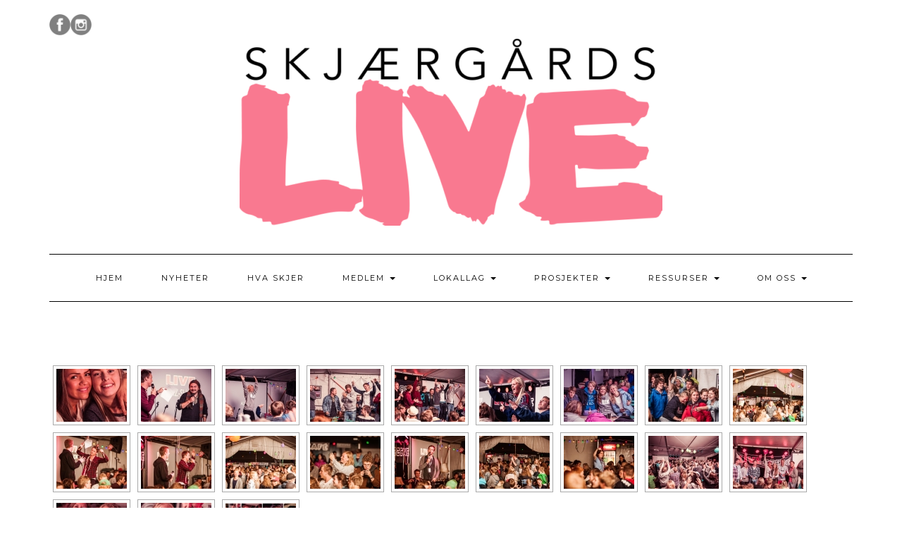

--- FILE ---
content_type: text/html; charset=UTF-8
request_url: https://sglive.no/galleri/bilder-fra-live-scene-2013/
body_size: 15017
content:
<!DOCTYPE html><html lang="nb-NO"><head><meta charset="UTF-8" /><meta http-equiv="X-UA-Compatible" content="IE=edge" /><meta name="viewport" content="width=device-width, initial-scale=1" /> <script type="text/javascript">var ajaxurl = 'https://sglive.no/wp-admin/admin-ajax.php';</script> <meta name='robots' content='index, follow, max-image-preview:large, max-snippet:-1, max-video-preview:-1' /><title>Bilder fra Live Scene 2013 - Skjærgårds LIVE</title><link rel="canonical" href="https://sglive.no/galleri/bilder-fra-live-scene-2013/" /><meta property="og:locale" content="nb_NO" /><meta property="og:type" content="article" /><meta property="og:title" content="Bilder fra Live Scene 2013 - Skjærgårds LIVE" /><meta property="og:url" content="https://sglive.no/galleri/bilder-fra-live-scene-2013/" /><meta property="og:site_name" content="Skjærgårds LIVE" /><meta property="article:publisher" content="http://www.facebook.com/sglive.sentralt" /> <script type="application/ld+json" class="yoast-schema-graph">{"@context":"https://schema.org","@graph":[{"@type":"WebPage","@id":"https://sglive.no/galleri/bilder-fra-live-scene-2013/","url":"https://sglive.no/galleri/bilder-fra-live-scene-2013/","name":"Bilder fra Live Scene 2013 - Skjærgårds LIVE","isPartOf":{"@id":"https://sglive.no/#website"},"datePublished":"2013-07-06T15:03:01+00:00","dateModified":"2013-07-06T15:03:01+00:00","breadcrumb":{"@id":"https://sglive.no/galleri/bilder-fra-live-scene-2013/#breadcrumb"},"inLanguage":"nb-NO","potentialAction":[{"@type":"ReadAction","target":["https://sglive.no/galleri/bilder-fra-live-scene-2013/"]}]},{"@type":"BreadcrumbList","@id":"https://sglive.no/galleri/bilder-fra-live-scene-2013/#breadcrumb","itemListElement":[{"@type":"ListItem","position":1,"name":"Home","item":"https://sglive.no/"},{"@type":"ListItem","position":2,"name":"Galleri","item":"https://sglive.no/?page_id=900"},{"@type":"ListItem","position":3,"name":"Bilder fra Live Scene 2013"}]},{"@type":"WebSite","@id":"https://sglive.no/#website","url":"https://sglive.no/","name":"Skjærgårds LIVE","description":"nettverk for og med unge mennesker","publisher":{"@id":"https://sglive.no/#organization"},"potentialAction":[{"@type":"SearchAction","target":{"@type":"EntryPoint","urlTemplate":"https://sglive.no/?s={search_term_string}"},"query-input":"required name=search_term_string"}],"inLanguage":"nb-NO"},{"@type":"Organization","@id":"https://sglive.no/#organization","name":"Skjærgårds LIVE","url":"https://sglive.no/","logo":{"@type":"ImageObject","inLanguage":"nb-NO","@id":"https://sglive.no/#/schema/logo/image/","url":"https://sglive.no/wp-content/uploads/2016/11/logoLIVE2016-e1490357388443.png","contentUrl":"https://sglive.no/wp-content/uploads/2016/11/logoLIVE2016-e1490357388443.png","width":600,"height":265,"caption":"Skjærgårds LIVE"},"image":{"@id":"https://sglive.no/#/schema/logo/image/"},"sameAs":["http://www.facebook.com/sglive.sentralt"]}]}</script> <link rel='dns-prefetch' href='//secure.gravatar.com' /><link rel='dns-prefetch' href='//maps.googleapis.com' /><link rel='dns-prefetch' href='//stats.wp.com' /><link rel='dns-prefetch' href='//fonts.googleapis.com' /><link rel='dns-prefetch' href='//v0.wordpress.com' /><link rel='dns-prefetch' href='//jetpack.wordpress.com' /><link rel='dns-prefetch' href='//s0.wp.com' /><link rel='dns-prefetch' href='//public-api.wordpress.com' /><link rel='dns-prefetch' href='//0.gravatar.com' /><link rel='dns-prefetch' href='//1.gravatar.com' /><link rel='dns-prefetch' href='//2.gravatar.com' /><link href='https://fonts.gstatic.com' crossorigin rel='preconnect' /><link rel="alternate" type="application/rss+xml" title="Skjærgårds LIVE &raquo; strøm" href="https://sglive.no/feed/" /><link rel="alternate" type="text/calendar" title="Skjærgårds LIVE &raquo; iCal-feed" href="https://sglive.no/hva-skjer/?ical=1" /> <script type="text/javascript">window._wpemojiSettings = {"baseUrl":"https:\/\/s.w.org\/images\/core\/emoji\/14.0.0\/72x72\/","ext":".png","svgUrl":"https:\/\/s.w.org\/images\/core\/emoji\/14.0.0\/svg\/","svgExt":".svg","source":{"concatemoji":"https:\/\/sglive.no\/wp-includes\/js\/wp-emoji-release.min.js?ver=6.3.7"}};
/*! This file is auto-generated */
!function(i,n){var o,s,e;function c(e){try{var t={supportTests:e,timestamp:(new Date).valueOf()};sessionStorage.setItem(o,JSON.stringify(t))}catch(e){}}function p(e,t,n){e.clearRect(0,0,e.canvas.width,e.canvas.height),e.fillText(t,0,0);var t=new Uint32Array(e.getImageData(0,0,e.canvas.width,e.canvas.height).data),r=(e.clearRect(0,0,e.canvas.width,e.canvas.height),e.fillText(n,0,0),new Uint32Array(e.getImageData(0,0,e.canvas.width,e.canvas.height).data));return t.every(function(e,t){return e===r[t]})}function u(e,t,n){switch(t){case"flag":return n(e,"\ud83c\udff3\ufe0f\u200d\u26a7\ufe0f","\ud83c\udff3\ufe0f\u200b\u26a7\ufe0f")?!1:!n(e,"\ud83c\uddfa\ud83c\uddf3","\ud83c\uddfa\u200b\ud83c\uddf3")&&!n(e,"\ud83c\udff4\udb40\udc67\udb40\udc62\udb40\udc65\udb40\udc6e\udb40\udc67\udb40\udc7f","\ud83c\udff4\u200b\udb40\udc67\u200b\udb40\udc62\u200b\udb40\udc65\u200b\udb40\udc6e\u200b\udb40\udc67\u200b\udb40\udc7f");case"emoji":return!n(e,"\ud83e\udef1\ud83c\udffb\u200d\ud83e\udef2\ud83c\udfff","\ud83e\udef1\ud83c\udffb\u200b\ud83e\udef2\ud83c\udfff")}return!1}function f(e,t,n){var r="undefined"!=typeof WorkerGlobalScope&&self instanceof WorkerGlobalScope?new OffscreenCanvas(300,150):i.createElement("canvas"),a=r.getContext("2d",{willReadFrequently:!0}),o=(a.textBaseline="top",a.font="600 32px Arial",{});return e.forEach(function(e){o[e]=t(a,e,n)}),o}function t(e){var t=i.createElement("script");t.src=e,t.defer=!0,i.head.appendChild(t)}"undefined"!=typeof Promise&&(o="wpEmojiSettingsSupports",s=["flag","emoji"],n.supports={everything:!0,everythingExceptFlag:!0},e=new Promise(function(e){i.addEventListener("DOMContentLoaded",e,{once:!0})}),new Promise(function(t){var n=function(){try{var e=JSON.parse(sessionStorage.getItem(o));if("object"==typeof e&&"number"==typeof e.timestamp&&(new Date).valueOf()<e.timestamp+604800&&"object"==typeof e.supportTests)return e.supportTests}catch(e){}return null}();if(!n){if("undefined"!=typeof Worker&&"undefined"!=typeof OffscreenCanvas&&"undefined"!=typeof URL&&URL.createObjectURL&&"undefined"!=typeof Blob)try{var e="postMessage("+f.toString()+"("+[JSON.stringify(s),u.toString(),p.toString()].join(",")+"));",r=new Blob([e],{type:"text/javascript"}),a=new Worker(URL.createObjectURL(r),{name:"wpTestEmojiSupports"});return void(a.onmessage=function(e){c(n=e.data),a.terminate(),t(n)})}catch(e){}c(n=f(s,u,p))}t(n)}).then(function(e){for(var t in e)n.supports[t]=e[t],n.supports.everything=n.supports.everything&&n.supports[t],"flag"!==t&&(n.supports.everythingExceptFlag=n.supports.everythingExceptFlag&&n.supports[t]);n.supports.everythingExceptFlag=n.supports.everythingExceptFlag&&!n.supports.flag,n.DOMReady=!1,n.readyCallback=function(){n.DOMReady=!0}}).then(function(){return e}).then(function(){var e;n.supports.everything||(n.readyCallback(),(e=n.source||{}).concatemoji?t(e.concatemoji):e.wpemoji&&e.twemoji&&(t(e.twemoji),t(e.wpemoji)))}))}((window,document),window._wpemojiSettings);</script> <style type="text/css">img.wp-smiley,
img.emoji {
	display: inline !important;
	border: none !important;
	box-shadow: none !important;
	height: 1em !important;
	width: 1em !important;
	margin: 0 0.07em !important;
	vertical-align: -0.1em !important;
	background: none !important;
	padding: 0 !important;
}</style><link data-optimized="2" rel="stylesheet" href="https://sglive.no/wp-content/litespeed/css/b725c3efc75ce8ca39aa28d195dc661f.css?ver=e8f65" /><style id='wp-block-library-inline-css' type='text/css'>.has-text-align-justify{text-align:justify;}</style><style id='jetpack-sharing-buttons-style-inline-css' type='text/css'>.jetpack-sharing-buttons__services-list{display:flex;flex-direction:row;flex-wrap:wrap;gap:0;list-style-type:none;margin:5px;padding:0}.jetpack-sharing-buttons__services-list.has-small-icon-size{font-size:12px}.jetpack-sharing-buttons__services-list.has-normal-icon-size{font-size:16px}.jetpack-sharing-buttons__services-list.has-large-icon-size{font-size:24px}.jetpack-sharing-buttons__services-list.has-huge-icon-size{font-size:36px}@media print{.jetpack-sharing-buttons__services-list{display:none!important}}.editor-styles-wrapper .wp-block-jetpack-sharing-buttons{gap:0;padding-inline-start:0}ul.jetpack-sharing-buttons__services-list.has-background{padding:1.25em 2.375em}</style><style id='classic-theme-styles-inline-css' type='text/css'>/*! This file is auto-generated */
.wp-block-button__link{color:#fff;background-color:#32373c;border-radius:9999px;box-shadow:none;text-decoration:none;padding:calc(.667em + 2px) calc(1.333em + 2px);font-size:1.125em}.wp-block-file__button{background:#32373c;color:#fff;text-decoration:none}</style><style id='global-styles-inline-css' type='text/css'>body{--wp--preset--color--black: #000000;--wp--preset--color--cyan-bluish-gray: #abb8c3;--wp--preset--color--white: #ffffff;--wp--preset--color--pale-pink: #f78da7;--wp--preset--color--vivid-red: #cf2e2e;--wp--preset--color--luminous-vivid-orange: #ff6900;--wp--preset--color--luminous-vivid-amber: #fcb900;--wp--preset--color--light-green-cyan: #7bdcb5;--wp--preset--color--vivid-green-cyan: #00d084;--wp--preset--color--pale-cyan-blue: #8ed1fc;--wp--preset--color--vivid-cyan-blue: #0693e3;--wp--preset--color--vivid-purple: #9b51e0;--wp--preset--gradient--vivid-cyan-blue-to-vivid-purple: linear-gradient(135deg,rgba(6,147,227,1) 0%,rgb(155,81,224) 100%);--wp--preset--gradient--light-green-cyan-to-vivid-green-cyan: linear-gradient(135deg,rgb(122,220,180) 0%,rgb(0,208,130) 100%);--wp--preset--gradient--luminous-vivid-amber-to-luminous-vivid-orange: linear-gradient(135deg,rgba(252,185,0,1) 0%,rgba(255,105,0,1) 100%);--wp--preset--gradient--luminous-vivid-orange-to-vivid-red: linear-gradient(135deg,rgba(255,105,0,1) 0%,rgb(207,46,46) 100%);--wp--preset--gradient--very-light-gray-to-cyan-bluish-gray: linear-gradient(135deg,rgb(238,238,238) 0%,rgb(169,184,195) 100%);--wp--preset--gradient--cool-to-warm-spectrum: linear-gradient(135deg,rgb(74,234,220) 0%,rgb(151,120,209) 20%,rgb(207,42,186) 40%,rgb(238,44,130) 60%,rgb(251,105,98) 80%,rgb(254,248,76) 100%);--wp--preset--gradient--blush-light-purple: linear-gradient(135deg,rgb(255,206,236) 0%,rgb(152,150,240) 100%);--wp--preset--gradient--blush-bordeaux: linear-gradient(135deg,rgb(254,205,165) 0%,rgb(254,45,45) 50%,rgb(107,0,62) 100%);--wp--preset--gradient--luminous-dusk: linear-gradient(135deg,rgb(255,203,112) 0%,rgb(199,81,192) 50%,rgb(65,88,208) 100%);--wp--preset--gradient--pale-ocean: linear-gradient(135deg,rgb(255,245,203) 0%,rgb(182,227,212) 50%,rgb(51,167,181) 100%);--wp--preset--gradient--electric-grass: linear-gradient(135deg,rgb(202,248,128) 0%,rgb(113,206,126) 100%);--wp--preset--gradient--midnight: linear-gradient(135deg,rgb(2,3,129) 0%,rgb(40,116,252) 100%);--wp--preset--font-size--small: 13px;--wp--preset--font-size--medium: 20px;--wp--preset--font-size--large: 36px;--wp--preset--font-size--x-large: 42px;--wp--preset--spacing--20: 0.44rem;--wp--preset--spacing--30: 0.67rem;--wp--preset--spacing--40: 1rem;--wp--preset--spacing--50: 1.5rem;--wp--preset--spacing--60: 2.25rem;--wp--preset--spacing--70: 3.38rem;--wp--preset--spacing--80: 5.06rem;--wp--preset--shadow--natural: 6px 6px 9px rgba(0, 0, 0, 0.2);--wp--preset--shadow--deep: 12px 12px 50px rgba(0, 0, 0, 0.4);--wp--preset--shadow--sharp: 6px 6px 0px rgba(0, 0, 0, 0.2);--wp--preset--shadow--outlined: 6px 6px 0px -3px rgba(255, 255, 255, 1), 6px 6px rgba(0, 0, 0, 1);--wp--preset--shadow--crisp: 6px 6px 0px rgba(0, 0, 0, 1);}:where(.is-layout-flex){gap: 0.5em;}:where(.is-layout-grid){gap: 0.5em;}body .is-layout-flow > .alignleft{float: left;margin-inline-start: 0;margin-inline-end: 2em;}body .is-layout-flow > .alignright{float: right;margin-inline-start: 2em;margin-inline-end: 0;}body .is-layout-flow > .aligncenter{margin-left: auto !important;margin-right: auto !important;}body .is-layout-constrained > .alignleft{float: left;margin-inline-start: 0;margin-inline-end: 2em;}body .is-layout-constrained > .alignright{float: right;margin-inline-start: 2em;margin-inline-end: 0;}body .is-layout-constrained > .aligncenter{margin-left: auto !important;margin-right: auto !important;}body .is-layout-constrained > :where(:not(.alignleft):not(.alignright):not(.alignfull)){max-width: var(--wp--style--global--content-size);margin-left: auto !important;margin-right: auto !important;}body .is-layout-constrained > .alignwide{max-width: var(--wp--style--global--wide-size);}body .is-layout-flex{display: flex;}body .is-layout-flex{flex-wrap: wrap;align-items: center;}body .is-layout-flex > *{margin: 0;}body .is-layout-grid{display: grid;}body .is-layout-grid > *{margin: 0;}:where(.wp-block-columns.is-layout-flex){gap: 2em;}:where(.wp-block-columns.is-layout-grid){gap: 2em;}:where(.wp-block-post-template.is-layout-flex){gap: 1.25em;}:where(.wp-block-post-template.is-layout-grid){gap: 1.25em;}.has-black-color{color: var(--wp--preset--color--black) !important;}.has-cyan-bluish-gray-color{color: var(--wp--preset--color--cyan-bluish-gray) !important;}.has-white-color{color: var(--wp--preset--color--white) !important;}.has-pale-pink-color{color: var(--wp--preset--color--pale-pink) !important;}.has-vivid-red-color{color: var(--wp--preset--color--vivid-red) !important;}.has-luminous-vivid-orange-color{color: var(--wp--preset--color--luminous-vivid-orange) !important;}.has-luminous-vivid-amber-color{color: var(--wp--preset--color--luminous-vivid-amber) !important;}.has-light-green-cyan-color{color: var(--wp--preset--color--light-green-cyan) !important;}.has-vivid-green-cyan-color{color: var(--wp--preset--color--vivid-green-cyan) !important;}.has-pale-cyan-blue-color{color: var(--wp--preset--color--pale-cyan-blue) !important;}.has-vivid-cyan-blue-color{color: var(--wp--preset--color--vivid-cyan-blue) !important;}.has-vivid-purple-color{color: var(--wp--preset--color--vivid-purple) !important;}.has-black-background-color{background-color: var(--wp--preset--color--black) !important;}.has-cyan-bluish-gray-background-color{background-color: var(--wp--preset--color--cyan-bluish-gray) !important;}.has-white-background-color{background-color: var(--wp--preset--color--white) !important;}.has-pale-pink-background-color{background-color: var(--wp--preset--color--pale-pink) !important;}.has-vivid-red-background-color{background-color: var(--wp--preset--color--vivid-red) !important;}.has-luminous-vivid-orange-background-color{background-color: var(--wp--preset--color--luminous-vivid-orange) !important;}.has-luminous-vivid-amber-background-color{background-color: var(--wp--preset--color--luminous-vivid-amber) !important;}.has-light-green-cyan-background-color{background-color: var(--wp--preset--color--light-green-cyan) !important;}.has-vivid-green-cyan-background-color{background-color: var(--wp--preset--color--vivid-green-cyan) !important;}.has-pale-cyan-blue-background-color{background-color: var(--wp--preset--color--pale-cyan-blue) !important;}.has-vivid-cyan-blue-background-color{background-color: var(--wp--preset--color--vivid-cyan-blue) !important;}.has-vivid-purple-background-color{background-color: var(--wp--preset--color--vivid-purple) !important;}.has-black-border-color{border-color: var(--wp--preset--color--black) !important;}.has-cyan-bluish-gray-border-color{border-color: var(--wp--preset--color--cyan-bluish-gray) !important;}.has-white-border-color{border-color: var(--wp--preset--color--white) !important;}.has-pale-pink-border-color{border-color: var(--wp--preset--color--pale-pink) !important;}.has-vivid-red-border-color{border-color: var(--wp--preset--color--vivid-red) !important;}.has-luminous-vivid-orange-border-color{border-color: var(--wp--preset--color--luminous-vivid-orange) !important;}.has-luminous-vivid-amber-border-color{border-color: var(--wp--preset--color--luminous-vivid-amber) !important;}.has-light-green-cyan-border-color{border-color: var(--wp--preset--color--light-green-cyan) !important;}.has-vivid-green-cyan-border-color{border-color: var(--wp--preset--color--vivid-green-cyan) !important;}.has-pale-cyan-blue-border-color{border-color: var(--wp--preset--color--pale-cyan-blue) !important;}.has-vivid-cyan-blue-border-color{border-color: var(--wp--preset--color--vivid-cyan-blue) !important;}.has-vivid-purple-border-color{border-color: var(--wp--preset--color--vivid-purple) !important;}.has-vivid-cyan-blue-to-vivid-purple-gradient-background{background: var(--wp--preset--gradient--vivid-cyan-blue-to-vivid-purple) !important;}.has-light-green-cyan-to-vivid-green-cyan-gradient-background{background: var(--wp--preset--gradient--light-green-cyan-to-vivid-green-cyan) !important;}.has-luminous-vivid-amber-to-luminous-vivid-orange-gradient-background{background: var(--wp--preset--gradient--luminous-vivid-amber-to-luminous-vivid-orange) !important;}.has-luminous-vivid-orange-to-vivid-red-gradient-background{background: var(--wp--preset--gradient--luminous-vivid-orange-to-vivid-red) !important;}.has-very-light-gray-to-cyan-bluish-gray-gradient-background{background: var(--wp--preset--gradient--very-light-gray-to-cyan-bluish-gray) !important;}.has-cool-to-warm-spectrum-gradient-background{background: var(--wp--preset--gradient--cool-to-warm-spectrum) !important;}.has-blush-light-purple-gradient-background{background: var(--wp--preset--gradient--blush-light-purple) !important;}.has-blush-bordeaux-gradient-background{background: var(--wp--preset--gradient--blush-bordeaux) !important;}.has-luminous-dusk-gradient-background{background: var(--wp--preset--gradient--luminous-dusk) !important;}.has-pale-ocean-gradient-background{background: var(--wp--preset--gradient--pale-ocean) !important;}.has-electric-grass-gradient-background{background: var(--wp--preset--gradient--electric-grass) !important;}.has-midnight-gradient-background{background: var(--wp--preset--gradient--midnight) !important;}.has-small-font-size{font-size: var(--wp--preset--font-size--small) !important;}.has-medium-font-size{font-size: var(--wp--preset--font-size--medium) !important;}.has-large-font-size{font-size: var(--wp--preset--font-size--large) !important;}.has-x-large-font-size{font-size: var(--wp--preset--font-size--x-large) !important;}
.wp-block-navigation a:where(:not(.wp-element-button)){color: inherit;}
:where(.wp-block-post-template.is-layout-flex){gap: 1.25em;}:where(.wp-block-post-template.is-layout-grid){gap: 1.25em;}
:where(.wp-block-columns.is-layout-flex){gap: 2em;}:where(.wp-block-columns.is-layout-grid){gap: 2em;}
.wp-block-pullquote{font-size: 1.5em;line-height: 1.6;}</style><link rel='stylesheet' id='kale-fonts-css' href='https://fonts.googleapis.com/css?family=Montserrat%3A400%2C700%7CLato%3A400%2C700%2C300%2C300italic%2C400italic%2C700italic%7CRaleway%3A200%7CCaveat&#038;subset=latin%2Clatin-ext' type='text/css' media='all' /><style id='__EPYT__style-inline-css' type='text/css'>.epyt-gallery-thumb {
                        width: 33.333%;
                }</style> <script type='text/javascript' src='https://sglive.no/wp-includes/js/jquery/jquery.min.js?ver=3.7.0' id='jquery-core-js'></script> <script data-optimized="1" type='text/javascript' src='https://sglive.no/wp-content/litespeed/js/32e29d2a91930a18c7aca82b8421341b.js?ver=4bbd6' id='jquery-migrate-js'></script> <!--[if lt IE 8]> <script type='text/javascript' src='https://sglive.no/wp-includes/js/json2.min.js?ver=2015-05-03' id='json2-js'></script> <![endif]--> <script data-optimized="1" type='text/javascript' src='https://sglive.no/wp-content/litespeed/js/b811ba09a31e0232188fe76af851e03d.js?ver=ddc47' id='wpdmp-front-js3-js'></script> <script data-optimized="1" type='text/javascript' src='https://sglive.no/wp-content/litespeed/js/db09f43f1de1252ab429e59516e1ca5d.js?ver=58206' id='imagesloaded-js'></script> <script data-optimized="1" type='text/javascript' src='https://sglive.no/wp-content/litespeed/js/1911b77b9292bf6ec5609d59cff639f8.js?ver=3a1d1' id='wpdmp-front-js1-js'></script> <script data-optimized="1" type='text/javascript' src='https://sglive.no/wp-content/litespeed/js/25b2b74c907894857a21f7a11f34c3db.js?ver=e2871' id='aps-frontend-js-js'></script> <script type='text/javascript' id='photocrati_ajax-js-extra'>/*  */
var photocrati_ajax = {"url":"https:\/\/sglive.no\/index.php?photocrati_ajax=1","wp_home_url":"https:\/\/sglive.no","wp_site_url":"https:\/\/sglive.no","wp_root_url":"https:\/\/sglive.no","wp_plugins_url":"https:\/\/sglive.no\/wp-content\/plugins","wp_content_url":"https:\/\/sglive.no\/wp-content","wp_includes_url":"https:\/\/sglive.no\/wp-includes\/","ngg_param_slug":"nggallery"};
/*  */</script> <script data-optimized="1" type='text/javascript' src='https://sglive.no/wp-content/litespeed/js/dcd8e626162aaada0922838f67f12cb3.js?ver=ad40d' id='photocrati_ajax-js'></script> <script data-optimized="1" type='text/javascript' src='https://sglive.no/wp-content/litespeed/js/20960b6aedb6947025c86acbb2bcfc6a.js?ver=69732' id='photocrati-nextgen_basic_thumbnails-js'></script> <script data-optimized="1" type='text/javascript' src='https://sglive.no/wp-content/litespeed/js/37c515626fc0b995317e0cb9f2c01176.js?ver=aeaed' id='fontawesome_v4_shim-js'></script> <script data-optimized="1" type='text/javascript' defer data-auto-replace-svg="false" data-keep-original-source="false" data-search-pseudo-elements src='https://sglive.no/wp-content/litespeed/js/e8621106c9245acdc37edf9115ee733f.js?ver=b86b0' id='fontawesome-js'></script> <script data-optimized="1" type='text/javascript' src='https://sglive.no/wp-content/litespeed/js/20167b571a221eb306c36634331e6f09.js?ver=cafa8' id='nextgen-basic-thumbnails-ajax-pagination-js'></script> <!--[if lt IE 9]> <script type='text/javascript' src='https://sglive.no/wp-content/themes/kale/assets/js/html5shiv.min.js?ver=3.7.0' id='kale-html5-js'></script> <![endif]-->
<!--[if lt IE 9]> <script type='text/javascript' src='https://sglive.no/wp-content/themes/kale/assets/js/respond.min.js?ver=1.3.0' id='kale-respond-js'></script> <![endif]--> <script type='text/javascript' src='https://maps.googleapis.com/maps/api/js?v=3.exp&#038;libraries=places&#038;key=AIzaSyDqQN4XnZmswpPVXqL4tdXnCKOC1GKlhDk&#038;language=no&#038;ver=6.3.7' id='google-maps-builder-gmaps-js'></script> <script data-optimized="1" type='text/javascript' src='https://sglive.no/wp-content/litespeed/js/ea967811c25dbf7cbc4ef7e31e4485d3.js?ver=96edd' id='__dispload__-js'></script> <script type='text/javascript' id='__ytprefs__-js-extra'>/*  */
var _EPYT_ = {"ajaxurl":"https:\/\/sglive.no\/wp-admin\/admin-ajax.php","security":"4cb8cad104","gallery_scrolloffset":"20","eppathtoscripts":"https:\/\/sglive.no\/wp-content\/plugins\/youtube-embed-plus-pro\/scripts\/","eppath":"https:\/\/sglive.no\/wp-content\/plugins\/youtube-embed-plus-pro\/","epresponsiveselector":"[\"iframe.__youtube_prefs__\",\"iframe[src*='youtube.com']\",\"iframe[src*='youtube-nocookie.com']\",\"iframe[data-ep-src*='youtube.com']\",\"iframe[data-ep-src*='youtube-nocookie.com']\",\"iframe[data-ep-gallerysrc*='youtube.com']\"]","epdovol":"1","version":"14.1.6.3","evselector":"iframe.__youtube_prefs__[src], iframe[src*=\"youtube.com\/embed\/\"], iframe[src*=\"youtube-nocookie.com\/embed\/\"]","ajax_compat":"","maxres_facade":"eager","ytapi_load":"light","pause_others":"","stopMobileBuffer":"1","facade_mode":"","not_live_on_channel":"","vi_active":"","vi_js_posttypes":[]};
/*  */</script> <script data-optimized="1" type='text/javascript' src='https://sglive.no/wp-content/litespeed/js/19c9f4549f2358380f8c56b7578ad05a.js?ver=1ce76' id='__ytprefs__-js'></script> <link rel="https://api.w.org/" href="https://sglive.no/wp-json/" /><link rel="alternate" type="application/json" href="https://sglive.no/wp-json/wp/v2/pages/2301" /><link rel="EditURI" type="application/rsd+xml" title="RSD" href="https://sglive.no/xmlrpc.php?rsd" /><meta name="generator" content="WordPress 6.3.7" /><link rel='shortlink' href='https://wp.me/P2wHrx-B7' /><link rel="alternate" type="application/json+oembed" href="https://sglive.no/wp-json/oembed/1.0/embed?url=https%3A%2F%2Fsglive.no%2Fgalleri%2Fbilder-fra-live-scene-2013%2F" /><link rel="alternate" type="text/xml+oembed" href="https://sglive.no/wp-json/oembed/1.0/embed?url=https%3A%2F%2Fsglive.no%2Fgalleri%2Fbilder-fra-live-scene-2013%2F&#038;format=xml" /><meta name="et-api-version" content="v1"><meta name="et-api-origin" content="https://sglive.no"><link rel="https://theeventscalendar.com/" href="https://sglive.no/wp-json/tribe/tickets/v1/" /><meta name="tec-api-version" content="v1"><meta name="tec-api-origin" content="https://sglive.no"><link rel="alternate" href="https://sglive.no/wp-json/tribe/events/v1/" /><style>img#wpstats{display:none}</style> <script>document.documentElement.className = document.documentElement.className.replace( 'no-js', 'js' );</script> <style>.no-js img.lazyload { display: none; }
			figure.wp-block-image img.lazyloading { min-width: 150px; }
							.lazyload, .lazyloading { opacity: 0; }
				.lazyloaded {
					opacity: 1;
					transition: opacity 400ms;
					transition-delay: 0ms;
				}</style><meta name="generator" content="Elementor 3.18.2; features: e_dom_optimization, e_optimized_assets_loading, e_optimized_css_loading, e_font_icon_svg, additional_custom_breakpoints, block_editor_assets_optimize, e_image_loading_optimization; settings: css_print_method-external, google_font-enabled, font_display-swap"><link rel="icon" href="https://sglive.no/wp-content/uploads/2022/04/cropped-Ny-visjon-med-logo-rosa-og-sort-1-32x32.png" sizes="32x32" /><link rel="icon" href="https://sglive.no/wp-content/uploads/2022/04/cropped-Ny-visjon-med-logo-rosa-og-sort-1-192x192.png" sizes="192x192" /><link rel="apple-touch-icon" href="https://sglive.no/wp-content/uploads/2022/04/cropped-Ny-visjon-med-logo-rosa-og-sort-1-180x180.png" /><meta name="msapplication-TileImage" content="https://sglive.no/wp-content/uploads/2022/04/cropped-Ny-visjon-med-logo-rosa-og-sort-1-270x270.png" /><link rel="stylesheet" type="text/css" id="wp-custom-css" href="https://sglive.no/?custom-css=6bd6e4bf2c" /><style id="kirki-inline-styles"></style></head><body data-rsssl=1 class="page-template-default page page-id-2301 page-child parent-pageid-900 wp-custom-logo tribe-no-js page-template-kale elementor-default elementor-kit-9868 tribe-theme-kale">
<a class="skip-link screen-reader-text" href="#content">
Skip to content</a><div class="main-wrapper"><div class="container"><header class="header" role="banner"><div class="header-row-1"><div class="row"><div class="col-sm-6 header-row-1-left"><div id="apsi_widget-2" class="header-widget widget widget_apsi_widget"><div class="aps-social-icon-wrapper"><div class="aps-group-horizontal"><div class="aps-each-icon icon-1-1" style='margin:0px;' data-aps-tooltip='Følg oss på Facebook!' data-aps-tooltip-enabled="0" data-aps-tooltip-bg="#000" data-aps-tooltip-color="#fff">
<a href="https://facebook.com/sglive.sentralt" target=&quot;_blank&quot; class="aps-icon-link animated " data-animation-class="">
<img  alt="Følg oss på Facebook!" data-src="https://sglive.no/wp-content/plugins/accesspress-social-icons/icon-sets/png/set3/facebook.png" class="lazyload" src="[data-uri]" /><noscript><img src="https://sglive.no/wp-content/plugins/accesspress-social-icons/icon-sets/png/set3/facebook.png" alt="Følg oss på Facebook!"/></noscript>
</a>
<span class="aps-icon-tooltip aps-icon-tooltip-bottom" style="display: none;"></span><style class="aps-icon-front-style">.icon-1-1 img{height:30px;width:30px;opacity:0.5;-moz-box-shadow:0px 0px 0px 0 ;-webkit-box-shadow:0px 0px 0px 0 ;box-shadow:0px 0px 0px 0 ;padding:0px;}.icon-1-1 .aps-icon-tooltip:before{border-color:#000}</style></div><div class="aps-each-icon icon-1-2" style='margin:0px;' data-aps-tooltip='Følg oss på Instagram!' data-aps-tooltip-enabled="0" data-aps-tooltip-bg="#000" data-aps-tooltip-color="#fff">
<a href="http://instagram.com/sg_live" target=&quot;_blank&quot; class="aps-icon-link animated " data-animation-class="">
<img  alt="Følg oss på Instagram!" data-src="https://sglive.no/wp-content/plugins/accesspress-social-icons/icon-sets/png/set3/instagram.png" class="lazyload" src="[data-uri]" /><noscript><img src="https://sglive.no/wp-content/plugins/accesspress-social-icons/icon-sets/png/set3/instagram.png" alt="Følg oss på Instagram!"/></noscript>
</a>
<span class="aps-icon-tooltip aps-icon-tooltip-bottom" style="display: none;"></span><style class="aps-icon-front-style">.icon-1-2 img{height:30px;width:30px;opacity:0.5;-moz-box-shadow:0px 0px 0px 0 ;-webkit-box-shadow:0px 0px 0px 0 ;box-shadow:0px 0px 0px 0 ;padding:0px;}.icon-1-2 .aps-icon-tooltip:before{border-color:#000}</style></div></div></div></div></div><div class="col-sm-6 header-row-1-right"></div></div></div><div class="header-row-1-toggle"><i class="fa fa-angle-down"></i><span class="screen-reader-text">Toggle header</span></div><div class="header-row-2"><div class="logo">
<a href="https://sglive.no/" class="custom-logo-link" rel="home"><img width="600" height="265"   alt="Skjærgårds LIVE" decoding="async" data-attachment-id="3786" data-permalink="https://sglive.no/logolive2016/" data-orig-file="https://sglive.no/wp-content/uploads/2016/11/logoLIVE2016-e1490357388443.png" data-orig-size="600,265" data-comments-opened="0" data-image-meta="{&quot;aperture&quot;:&quot;0&quot;,&quot;credit&quot;:&quot;&quot;,&quot;camera&quot;:&quot;&quot;,&quot;caption&quot;:&quot;&quot;,&quot;created_timestamp&quot;:&quot;0&quot;,&quot;copyright&quot;:&quot;&quot;,&quot;focal_length&quot;:&quot;0&quot;,&quot;iso&quot;:&quot;0&quot;,&quot;shutter_speed&quot;:&quot;0&quot;,&quot;title&quot;:&quot;&quot;,&quot;orientation&quot;:&quot;0&quot;}" data-image-title="logolive2016" data-image-description="" data-image-caption="" data-medium-file="https://sglive.no/wp-content/uploads/2016/11/logoLIVE2016-300x132.png" data-large-file="https://sglive.no/wp-content/uploads/2016/11/logoLIVE2016-e1490357388443.png" data-src="https://sglive.no/wp-content/uploads/2016/11/logoLIVE2016-e1490357388443.png" class="custom-logo lazyload" src="[data-uri]" /><noscript><img width="600" height="265" src="https://sglive.no/wp-content/uploads/2016/11/logoLIVE2016-e1490357388443.png" class="custom-logo" alt="Skjærgårds LIVE" decoding="async" data-attachment-id="3786" data-permalink="https://sglive.no/logolive2016/" data-orig-file="https://sglive.no/wp-content/uploads/2016/11/logoLIVE2016-e1490357388443.png" data-orig-size="600,265" data-comments-opened="0" data-image-meta="{&quot;aperture&quot;:&quot;0&quot;,&quot;credit&quot;:&quot;&quot;,&quot;camera&quot;:&quot;&quot;,&quot;caption&quot;:&quot;&quot;,&quot;created_timestamp&quot;:&quot;0&quot;,&quot;copyright&quot;:&quot;&quot;,&quot;focal_length&quot;:&quot;0&quot;,&quot;iso&quot;:&quot;0&quot;,&quot;shutter_speed&quot;:&quot;0&quot;,&quot;title&quot;:&quot;&quot;,&quot;orientation&quot;:&quot;0&quot;}" data-image-title="logolive2016" data-image-description="" data-image-caption="" data-medium-file="https://sglive.no/wp-content/uploads/2016/11/logoLIVE2016-300x132.png" data-large-file="https://sglive.no/wp-content/uploads/2016/11/logoLIVE2016-e1490357388443.png" /></noscript></a></div></div><div class="header-row-3"><nav class="navbar navbar-default" role="navigation" aria-label="Main navigation"><div class="navbar-header">
<button type="button" class="navbar-toggle collapsed" data-toggle="collapse" data-target=".header-row-3 .navbar-collapse" aria-expanded="false">
<span class="sr-only">Toggle Navigation</span>
<span class="icon-bar"></span>
<span class="icon-bar"></span>
<span class="icon-bar"></span>
</button></div><div class="navbar-collapse collapse"><ul id="menu-hovedmeny" class="nav navbar-nav"><li id="menu-item-834" class="menu-item menu-item-type-custom menu-item-object-custom menu-item-home menu-item-834"><a href="https://sglive.no/">Hjem</a></li><li id="menu-item-9547" class="menu-item menu-item-type-taxonomy menu-item-object-category menu-item-9547"><a href="https://sglive.no/category/nyheter/">Nyheter</a></li><li id="menu-item-5100" class="menu-item menu-item-type-post_type menu-item-object-page menu-item-5100"><a href="https://sglive.no/hva-skjer/">Hva skjer</a></li><li id="menu-item-862" class="menu-item menu-item-type-custom menu-item-object-custom menu-item-has-children menu-item-862 dropdown"><a href="#" data-toggle="dropdown" class="dropdown-toggle" aria-haspopup="true">Medlem <span class="caret"></span></a><ul role="menu" class=" dropdown-menu"><li id="menu-item-5375" class="menu-item menu-item-type-post_type menu-item-object-page menu-item-5375"><a href="https://sglive.no/medlem/">Medlem</a></li><li id="menu-item-860" class="menu-item menu-item-type-post_type menu-item-object-page menu-item-860"><a href="https://sglive.no/medlem/bli-medlem/">Bli medlem</a></li></ul></li><li id="menu-item-869" class="menu-item menu-item-type-custom menu-item-object-custom menu-item-has-children menu-item-869 dropdown"><a href="#" data-toggle="dropdown" class="dropdown-toggle" aria-haspopup="true">Lokallag <span class="caret"></span></a><ul role="menu" class=" dropdown-menu"><li id="menu-item-4337" class="menu-item menu-item-type-post_type menu-item-object-page menu-item-4337"><a href="https://sglive.no/lokallag/">Lokallag</a></li><li id="menu-item-5700" class="menu-item menu-item-type-post_type menu-item-object-page menu-item-5700"><a href="https://sglive.no/lokallag/lokallagsguiden/">Lokallagsguiden</a></li><li id="menu-item-3995" class="menu-item menu-item-type-post_type menu-item-object-page menu-item-3995"><a href="https://sglive.no/lokallag/lokallagsoversikt/">Lokallag og kontaktinfo</a></li><li id="menu-item-866" class="menu-item menu-item-type-post_type menu-item-object-page menu-item-866"><a href="https://sglive.no/lokallag/starte-lokallag/">Starte lokallag</a></li></ul></li><li id="menu-item-976" class="menu-item menu-item-type-post_type menu-item-object-page menu-item-has-children menu-item-976 dropdown"><a href="#" data-toggle="dropdown" class="dropdown-toggle" aria-haspopup="true">Prosjekter <span class="caret"></span></a><ul role="menu" class=" dropdown-menu"><li id="menu-item-974" class="menu-item menu-item-type-post_type menu-item-object-page menu-item-974"><a href="https://sglive.no/prosjekter/live-scene-2/">LIVE Scene</a></li><li id="menu-item-4014" class="menu-item menu-item-type-post_type menu-item-object-page menu-item-has-children menu-item-4014 dropdown"><a href="https://sglive.no/prosjekter/turne/">Turné <span class="caret"></span></a><ul role="menu" class=" dropdown-menu"><li id="menu-item-10374" class="menu-item menu-item-type-post_type menu-item-object-post menu-item-10374"><a href="https://sglive.no/hostturne/">Høstturné</a></li><li id="menu-item-10375" class="menu-item menu-item-type-post_type menu-item-object-post menu-item-10375"><a href="https://sglive.no/vinterturne/">Vinterturné</a></li></ul></li><li id="menu-item-10022" class="menu-item menu-item-type-post_type menu-item-object-page menu-item-10022"><a href="https://sglive.no/teknikerkurs/">Teknikerkurs</a></li><li id="menu-item-8032" class="menu-item menu-item-type-post_type menu-item-object-page menu-item-8032"><a href="https://sglive.no/good-friday/">GOOD FRIDAY</a></li><li id="menu-item-10318" class="menu-item menu-item-type-post_type menu-item-object-page menu-item-has-children menu-item-10318 dropdown"><a href="https://sglive.no/unik/">UNIK <span class="caret"></span></a><ul role="menu" class=" dropdown-menu"><li id="menu-item-11060" class="menu-item menu-item-type-post_type menu-item-object-post menu-item-11060"><a href="https://sglive.no/camp-unik-familie/">Camp UNIK familie</a></li><li id="menu-item-10164" class="menu-item menu-item-type-post_type menu-item-object-post menu-item-10164"><a href="https://sglive.no/camp-unik/">Camp UNIK</a></li><li id="menu-item-10172" class="menu-item menu-item-type-post_type menu-item-object-post menu-item-10172"><a href="https://sglive.no/unikum/">UNIKum</a></li><li id="menu-item-10173" class="menu-item menu-item-type-post_type menu-item-object-post menu-item-10173"><a href="https://sglive.no/skjaergards-unik-2023/">Skjærgårds UNIK</a></li><li id="menu-item-10289" class="menu-item menu-item-type-post_type menu-item-object-post menu-item-10289"><a href="https://sglive.no/konsertledsageren-2/">Konsertledsageren</a></li></ul></li><li id="menu-item-11774" class="menu-item menu-item-type-post_type menu-item-object-page menu-item-11774"><a href="https://sglive.no/mons-og-merkene-en-teaterforestilling/">«Mons og Merkene» en teaterforestilling</a></li><li id="menu-item-11886" class="menu-item menu-item-type-post_type menu-item-object-post menu-item-11886"><a href="https://sglive.no/mer-festival/">MER Festival</a></li></ul></li><li id="menu-item-899" class="menu-item menu-item-type-custom menu-item-object-custom menu-item-has-children menu-item-899 dropdown"><a href="#" data-toggle="dropdown" class="dropdown-toggle" aria-haspopup="true">Ressurser <span class="caret"></span></a><ul role="menu" class=" dropdown-menu"><li id="menu-item-10673" class="menu-item menu-item-type-post_type menu-item-object-page menu-item-10673"><a href="https://sglive.no/utleie/">Utleie av utstyr</a></li><li id="menu-item-6478" class="menu-item menu-item-type-post_type menu-item-object-page menu-item-6478"><a href="https://sglive.no/idebank-live-kvelder/">Idébank LIVE-kvelder</a></li><li id="menu-item-898" class="menu-item menu-item-type-post_type menu-item-object-page menu-item-898"><a href="https://sglive.no/tips-artister/">Tips artister</a></li><li id="menu-item-5086" class="menu-item menu-item-type-post_type menu-item-object-page menu-item-5086"><a href="https://sglive.no/promomateriell/">Promomateriell</a></li></ul></li><li id="menu-item-946" class="menu-item menu-item-type-custom menu-item-object-custom menu-item-has-children menu-item-946 dropdown"><a href="#" data-toggle="dropdown" class="dropdown-toggle" aria-haspopup="true">Om oss <span class="caret"></span></a><ul role="menu" class=" dropdown-menu"><li id="menu-item-827" class="menu-item menu-item-type-post_type menu-item-object-page menu-item-827"><a href="https://sglive.no/om-oss/om-sg-live/">Om Skjærgårds LIVE</a></li><li id="menu-item-971" class="menu-item menu-item-type-post_type menu-item-object-page menu-item-971"><a href="https://sglive.no/om-oss/kontakt/">Kontakt oss</a></li><li id="menu-item-828" class="menu-item menu-item-type-post_type menu-item-object-page menu-item-828"><a href="https://sglive.no/om-oss/landsstyret/">Landsstyret</a></li><li id="menu-item-831" class="menu-item menu-item-type-post_type menu-item-object-page menu-item-831"><a href="https://sglive.no/om-oss/ansatte/">Ansatte</a></li><li id="menu-item-830" class="menu-item menu-item-type-post_type menu-item-object-page menu-item-830"><a href="https://sglive.no/om-oss/vedtekter/">Vedtekter</a></li><li id="menu-item-978" class="menu-item menu-item-type-post_type menu-item-object-page menu-item-978"><a href="https://sglive.no/om-oss/visjon-og-verdier/">Visjon og verdier</a></li><li id="menu-item-5421" class="menu-item menu-item-type-post_type menu-item-object-page menu-item-5421"><a href="https://sglive.no/om-oss/personvern/">Personvern</a></li><li id="menu-item-4027" class="menu-item menu-item-type-post_type menu-item-object-page menu-item-4027"><a href="https://sglive.no/om-oss/landsmotet/">Landsmøtet</a></li></ul></li></ul></div></nav></div></header><a id="content"></a><div class="row two-columns"><div class="main-column col-md-12" role="main"><div id="page-2301" class="entry entry-page post-2301 page type-page status-publish"><h1 class="entry-title">Bilder fra Live Scene 2013</h1><div class="page-content"><div
class="ngg-galleryoverview"
id="ngg-gallery-9f0d4571a90a3cffc2c7f4d7abe4ca9d-1"><div id="ngg-image-0" class="ngg-gallery-thumbnail-box" ><div class="ngg-gallery-thumbnail">
<a href="https://sglive.no/wp-content/gallery/bilder-fra-live-scene-2013/img_3336.jpg"
title=""
data-src="https://sglive.no/wp-content/gallery/bilder-fra-live-scene-2013/img_3336.jpg"
data-thumbnail="https://sglive.no/wp-content/gallery/bilder-fra-live-scene-2013/thumbs/thumbs_img_3336.jpg"
data-image-id="74"
data-title="img_3336"
data-description=""
data-image-slug="img_3336"
class="shutterset_9f0d4571a90a3cffc2c7f4d7abe4ca9d">
<img
title="img_3336"
alt="img_3336"
width="100"
height="75"
style="max-width:100%;"
data-src="https://sglive.no/wp-content/gallery/bilder-fra-live-scene-2013/thumbs/thumbs_img_3336.jpg" class="lazyload" src="[data-uri]" /><noscript><img
title="img_3336"
alt="img_3336"
src="https://sglive.no/wp-content/gallery/bilder-fra-live-scene-2013/thumbs/thumbs_img_3336.jpg"
width="100"
height="75"
style="max-width:100%;"
/></noscript>
</a></div></div><div id="ngg-image-1" class="ngg-gallery-thumbnail-box" ><div class="ngg-gallery-thumbnail">
<a href="https://sglive.no/wp-content/gallery/bilder-fra-live-scene-2013/img_3359.jpg"
title=""
data-src="https://sglive.no/wp-content/gallery/bilder-fra-live-scene-2013/img_3359.jpg"
data-thumbnail="https://sglive.no/wp-content/gallery/bilder-fra-live-scene-2013/thumbs/thumbs_img_3359.jpg"
data-image-id="75"
data-title="img_3359"
data-description=""
data-image-slug="img_3359"
class="shutterset_9f0d4571a90a3cffc2c7f4d7abe4ca9d">
<img
title="img_3359"
alt="img_3359"
width="100"
height="75"
style="max-width:100%;"
data-src="https://sglive.no/wp-content/gallery/bilder-fra-live-scene-2013/thumbs/thumbs_img_3359.jpg" class="lazyload" src="[data-uri]" /><noscript><img
title="img_3359"
alt="img_3359"
src="https://sglive.no/wp-content/gallery/bilder-fra-live-scene-2013/thumbs/thumbs_img_3359.jpg"
width="100"
height="75"
style="max-width:100%;"
/></noscript>
</a></div></div><div id="ngg-image-2" class="ngg-gallery-thumbnail-box" ><div class="ngg-gallery-thumbnail">
<a href="https://sglive.no/wp-content/gallery/bilder-fra-live-scene-2013/img_3360.jpg"
title=""
data-src="https://sglive.no/wp-content/gallery/bilder-fra-live-scene-2013/img_3360.jpg"
data-thumbnail="https://sglive.no/wp-content/gallery/bilder-fra-live-scene-2013/thumbs/thumbs_img_3360.jpg"
data-image-id="76"
data-title="img_3360"
data-description=""
data-image-slug="img_3360"
class="shutterset_9f0d4571a90a3cffc2c7f4d7abe4ca9d">
<img
title="img_3360"
alt="img_3360"
width="100"
height="75"
style="max-width:100%;"
data-src="https://sglive.no/wp-content/gallery/bilder-fra-live-scene-2013/thumbs/thumbs_img_3360.jpg" class="lazyload" src="[data-uri]" /><noscript><img
title="img_3360"
alt="img_3360"
src="https://sglive.no/wp-content/gallery/bilder-fra-live-scene-2013/thumbs/thumbs_img_3360.jpg"
width="100"
height="75"
style="max-width:100%;"
/></noscript>
</a></div></div><div id="ngg-image-3" class="ngg-gallery-thumbnail-box" ><div class="ngg-gallery-thumbnail">
<a href="https://sglive.no/wp-content/gallery/bilder-fra-live-scene-2013/img_3364.jpg"
title=""
data-src="https://sglive.no/wp-content/gallery/bilder-fra-live-scene-2013/img_3364.jpg"
data-thumbnail="https://sglive.no/wp-content/gallery/bilder-fra-live-scene-2013/thumbs/thumbs_img_3364.jpg"
data-image-id="77"
data-title="img_3364"
data-description=""
data-image-slug="img_3364"
class="shutterset_9f0d4571a90a3cffc2c7f4d7abe4ca9d">
<img
title="img_3364"
alt="img_3364"
width="100"
height="75"
style="max-width:100%;"
data-src="https://sglive.no/wp-content/gallery/bilder-fra-live-scene-2013/thumbs/thumbs_img_3364.jpg" class="lazyload" src="[data-uri]" /><noscript><img
title="img_3364"
alt="img_3364"
src="https://sglive.no/wp-content/gallery/bilder-fra-live-scene-2013/thumbs/thumbs_img_3364.jpg"
width="100"
height="75"
style="max-width:100%;"
/></noscript>
</a></div></div><div id="ngg-image-4" class="ngg-gallery-thumbnail-box" ><div class="ngg-gallery-thumbnail">
<a href="https://sglive.no/wp-content/gallery/bilder-fra-live-scene-2013/img_3366.jpg"
title=""
data-src="https://sglive.no/wp-content/gallery/bilder-fra-live-scene-2013/img_3366.jpg"
data-thumbnail="https://sglive.no/wp-content/gallery/bilder-fra-live-scene-2013/thumbs/thumbs_img_3366.jpg"
data-image-id="78"
data-title="img_3366"
data-description=""
data-image-slug="img_3366"
class="shutterset_9f0d4571a90a3cffc2c7f4d7abe4ca9d">
<img
title="img_3366"
alt="img_3366"
width="100"
height="75"
style="max-width:100%;"
data-src="https://sglive.no/wp-content/gallery/bilder-fra-live-scene-2013/thumbs/thumbs_img_3366.jpg" class="lazyload" src="[data-uri]" /><noscript><img
title="img_3366"
alt="img_3366"
src="https://sglive.no/wp-content/gallery/bilder-fra-live-scene-2013/thumbs/thumbs_img_3366.jpg"
width="100"
height="75"
style="max-width:100%;"
/></noscript>
</a></div></div><div id="ngg-image-5" class="ngg-gallery-thumbnail-box" ><div class="ngg-gallery-thumbnail">
<a href="https://sglive.no/wp-content/gallery/bilder-fra-live-scene-2013/img_3367.jpg"
title=""
data-src="https://sglive.no/wp-content/gallery/bilder-fra-live-scene-2013/img_3367.jpg"
data-thumbnail="https://sglive.no/wp-content/gallery/bilder-fra-live-scene-2013/thumbs/thumbs_img_3367.jpg"
data-image-id="79"
data-title="img_3367"
data-description=""
data-image-slug="img_3367"
class="shutterset_9f0d4571a90a3cffc2c7f4d7abe4ca9d">
<img
title="img_3367"
alt="img_3367"
width="100"
height="75"
style="max-width:100%;"
data-src="https://sglive.no/wp-content/gallery/bilder-fra-live-scene-2013/thumbs/thumbs_img_3367.jpg" class="lazyload" src="[data-uri]" /><noscript><img
title="img_3367"
alt="img_3367"
src="https://sglive.no/wp-content/gallery/bilder-fra-live-scene-2013/thumbs/thumbs_img_3367.jpg"
width="100"
height="75"
style="max-width:100%;"
/></noscript>
</a></div></div><div id="ngg-image-6" class="ngg-gallery-thumbnail-box" ><div class="ngg-gallery-thumbnail">
<a href="https://sglive.no/wp-content/gallery/bilder-fra-live-scene-2013/img_3586.jpg"
title=""
data-src="https://sglive.no/wp-content/gallery/bilder-fra-live-scene-2013/img_3586.jpg"
data-thumbnail="https://sglive.no/wp-content/gallery/bilder-fra-live-scene-2013/thumbs/thumbs_img_3586.jpg"
data-image-id="80"
data-title="img_3586"
data-description=""
data-image-slug="img_3586"
class="shutterset_9f0d4571a90a3cffc2c7f4d7abe4ca9d">
<img
title="img_3586"
alt="img_3586"
width="100"
height="75"
style="max-width:100%;"
data-src="https://sglive.no/wp-content/gallery/bilder-fra-live-scene-2013/thumbs/thumbs_img_3586.jpg" class="lazyload" src="[data-uri]" /><noscript><img
title="img_3586"
alt="img_3586"
src="https://sglive.no/wp-content/gallery/bilder-fra-live-scene-2013/thumbs/thumbs_img_3586.jpg"
width="100"
height="75"
style="max-width:100%;"
/></noscript>
</a></div></div><div id="ngg-image-7" class="ngg-gallery-thumbnail-box" ><div class="ngg-gallery-thumbnail">
<a href="https://sglive.no/wp-content/gallery/bilder-fra-live-scene-2013/img_3594.jpg"
title=""
data-src="https://sglive.no/wp-content/gallery/bilder-fra-live-scene-2013/img_3594.jpg"
data-thumbnail="https://sglive.no/wp-content/gallery/bilder-fra-live-scene-2013/thumbs/thumbs_img_3594.jpg"
data-image-id="81"
data-title="img_3594"
data-description=""
data-image-slug="img_3594"
class="shutterset_9f0d4571a90a3cffc2c7f4d7abe4ca9d">
<img
title="img_3594"
alt="img_3594"
width="100"
height="75"
style="max-width:100%;"
data-src="https://sglive.no/wp-content/gallery/bilder-fra-live-scene-2013/thumbs/thumbs_img_3594.jpg" class="lazyload" src="[data-uri]" /><noscript><img
title="img_3594"
alt="img_3594"
src="https://sglive.no/wp-content/gallery/bilder-fra-live-scene-2013/thumbs/thumbs_img_3594.jpg"
width="100"
height="75"
style="max-width:100%;"
/></noscript>
</a></div></div><div id="ngg-image-8" class="ngg-gallery-thumbnail-box" ><div class="ngg-gallery-thumbnail">
<a href="https://sglive.no/wp-content/gallery/bilder-fra-live-scene-2013/img_3957.jpg"
title=""
data-src="https://sglive.no/wp-content/gallery/bilder-fra-live-scene-2013/img_3957.jpg"
data-thumbnail="https://sglive.no/wp-content/gallery/bilder-fra-live-scene-2013/thumbs/thumbs_img_3957.jpg"
data-image-id="82"
data-title="img_3957"
data-description=""
data-image-slug="img_3957"
class="shutterset_9f0d4571a90a3cffc2c7f4d7abe4ca9d">
<img
title="img_3957"
alt="img_3957"
width="100"
height="75"
style="max-width:100%;"
data-src="https://sglive.no/wp-content/gallery/bilder-fra-live-scene-2013/thumbs/thumbs_img_3957.jpg" class="lazyload" src="[data-uri]" /><noscript><img
title="img_3957"
alt="img_3957"
src="https://sglive.no/wp-content/gallery/bilder-fra-live-scene-2013/thumbs/thumbs_img_3957.jpg"
width="100"
height="75"
style="max-width:100%;"
/></noscript>
</a></div></div><div id="ngg-image-9" class="ngg-gallery-thumbnail-box" ><div class="ngg-gallery-thumbnail">
<a href="https://sglive.no/wp-content/gallery/bilder-fra-live-scene-2013/img_3958.jpg"
title=""
data-src="https://sglive.no/wp-content/gallery/bilder-fra-live-scene-2013/img_3958.jpg"
data-thumbnail="https://sglive.no/wp-content/gallery/bilder-fra-live-scene-2013/thumbs/thumbs_img_3958.jpg"
data-image-id="83"
data-title="img_3958"
data-description=""
data-image-slug="img_3958"
class="shutterset_9f0d4571a90a3cffc2c7f4d7abe4ca9d">
<img
title="img_3958"
alt="img_3958"
width="100"
height="75"
style="max-width:100%;"
data-src="https://sglive.no/wp-content/gallery/bilder-fra-live-scene-2013/thumbs/thumbs_img_3958.jpg" class="lazyload" src="[data-uri]" /><noscript><img
title="img_3958"
alt="img_3958"
src="https://sglive.no/wp-content/gallery/bilder-fra-live-scene-2013/thumbs/thumbs_img_3958.jpg"
width="100"
height="75"
style="max-width:100%;"
/></noscript>
</a></div></div><div id="ngg-image-10" class="ngg-gallery-thumbnail-box" ><div class="ngg-gallery-thumbnail">
<a href="https://sglive.no/wp-content/gallery/bilder-fra-live-scene-2013/img_3960.jpg"
title=""
data-src="https://sglive.no/wp-content/gallery/bilder-fra-live-scene-2013/img_3960.jpg"
data-thumbnail="https://sglive.no/wp-content/gallery/bilder-fra-live-scene-2013/thumbs/thumbs_img_3960.jpg"
data-image-id="84"
data-title="img_3960"
data-description=""
data-image-slug="img_3960"
class="shutterset_9f0d4571a90a3cffc2c7f4d7abe4ca9d">
<img
title="img_3960"
alt="img_3960"
width="100"
height="75"
style="max-width:100%;"
data-src="https://sglive.no/wp-content/gallery/bilder-fra-live-scene-2013/thumbs/thumbs_img_3960.jpg" class="lazyload" src="[data-uri]" /><noscript><img
title="img_3960"
alt="img_3960"
src="https://sglive.no/wp-content/gallery/bilder-fra-live-scene-2013/thumbs/thumbs_img_3960.jpg"
width="100"
height="75"
style="max-width:100%;"
/></noscript>
</a></div></div><div id="ngg-image-11" class="ngg-gallery-thumbnail-box" ><div class="ngg-gallery-thumbnail">
<a href="https://sglive.no/wp-content/gallery/bilder-fra-live-scene-2013/img_3961.jpg"
title=""
data-src="https://sglive.no/wp-content/gallery/bilder-fra-live-scene-2013/img_3961.jpg"
data-thumbnail="https://sglive.no/wp-content/gallery/bilder-fra-live-scene-2013/thumbs/thumbs_img_3961.jpg"
data-image-id="85"
data-title="img_3961"
data-description=""
data-image-slug="img_3961"
class="shutterset_9f0d4571a90a3cffc2c7f4d7abe4ca9d">
<img
title="img_3961"
alt="img_3961"
width="100"
height="75"
style="max-width:100%;"
data-src="https://sglive.no/wp-content/gallery/bilder-fra-live-scene-2013/thumbs/thumbs_img_3961.jpg" class="lazyload" src="[data-uri]" /><noscript><img
title="img_3961"
alt="img_3961"
src="https://sglive.no/wp-content/gallery/bilder-fra-live-scene-2013/thumbs/thumbs_img_3961.jpg"
width="100"
height="75"
style="max-width:100%;"
/></noscript>
</a></div></div><div id="ngg-image-12" class="ngg-gallery-thumbnail-box" ><div class="ngg-gallery-thumbnail">
<a href="https://sglive.no/wp-content/gallery/bilder-fra-live-scene-2013/img_3965.jpg"
title=""
data-src="https://sglive.no/wp-content/gallery/bilder-fra-live-scene-2013/img_3965.jpg"
data-thumbnail="https://sglive.no/wp-content/gallery/bilder-fra-live-scene-2013/thumbs/thumbs_img_3965.jpg"
data-image-id="86"
data-title="img_3965"
data-description=""
data-image-slug="img_3965"
class="shutterset_9f0d4571a90a3cffc2c7f4d7abe4ca9d">
<img
title="img_3965"
alt="img_3965"
width="100"
height="75"
style="max-width:100%;"
data-src="https://sglive.no/wp-content/gallery/bilder-fra-live-scene-2013/thumbs/thumbs_img_3965.jpg" class="lazyload" src="[data-uri]" /><noscript><img
title="img_3965"
alt="img_3965"
src="https://sglive.no/wp-content/gallery/bilder-fra-live-scene-2013/thumbs/thumbs_img_3965.jpg"
width="100"
height="75"
style="max-width:100%;"
/></noscript>
</a></div></div><div id="ngg-image-13" class="ngg-gallery-thumbnail-box" ><div class="ngg-gallery-thumbnail">
<a href="https://sglive.no/wp-content/gallery/bilder-fra-live-scene-2013/img_3968.jpg"
title=""
data-src="https://sglive.no/wp-content/gallery/bilder-fra-live-scene-2013/img_3968.jpg"
data-thumbnail="https://sglive.no/wp-content/gallery/bilder-fra-live-scene-2013/thumbs/thumbs_img_3968.jpg"
data-image-id="87"
data-title="img_3968"
data-description=""
data-image-slug="img_3968"
class="shutterset_9f0d4571a90a3cffc2c7f4d7abe4ca9d">
<img
title="img_3968"
alt="img_3968"
width="100"
height="75"
style="max-width:100%;"
data-src="https://sglive.no/wp-content/gallery/bilder-fra-live-scene-2013/thumbs/thumbs_img_3968.jpg" class="lazyload" src="[data-uri]" /><noscript><img
title="img_3968"
alt="img_3968"
src="https://sglive.no/wp-content/gallery/bilder-fra-live-scene-2013/thumbs/thumbs_img_3968.jpg"
width="100"
height="75"
style="max-width:100%;"
/></noscript>
</a></div></div><div id="ngg-image-14" class="ngg-gallery-thumbnail-box" ><div class="ngg-gallery-thumbnail">
<a href="https://sglive.no/wp-content/gallery/bilder-fra-live-scene-2013/img_3969.jpg"
title=""
data-src="https://sglive.no/wp-content/gallery/bilder-fra-live-scene-2013/img_3969.jpg"
data-thumbnail="https://sglive.no/wp-content/gallery/bilder-fra-live-scene-2013/thumbs/thumbs_img_3969.jpg"
data-image-id="88"
data-title="img_3969"
data-description=""
data-image-slug="img_3969"
class="shutterset_9f0d4571a90a3cffc2c7f4d7abe4ca9d">
<img
title="img_3969"
alt="img_3969"
width="100"
height="75"
style="max-width:100%;"
data-src="https://sglive.no/wp-content/gallery/bilder-fra-live-scene-2013/thumbs/thumbs_img_3969.jpg" class="lazyload" src="[data-uri]" /><noscript><img
title="img_3969"
alt="img_3969"
src="https://sglive.no/wp-content/gallery/bilder-fra-live-scene-2013/thumbs/thumbs_img_3969.jpg"
width="100"
height="75"
style="max-width:100%;"
/></noscript>
</a></div></div><div id="ngg-image-15" class="ngg-gallery-thumbnail-box" ><div class="ngg-gallery-thumbnail">
<a href="https://sglive.no/wp-content/gallery/bilder-fra-live-scene-2013/img_3970.jpg"
title=""
data-src="https://sglive.no/wp-content/gallery/bilder-fra-live-scene-2013/img_3970.jpg"
data-thumbnail="https://sglive.no/wp-content/gallery/bilder-fra-live-scene-2013/thumbs/thumbs_img_3970.jpg"
data-image-id="89"
data-title="img_3970"
data-description=""
data-image-slug="img_3970"
class="shutterset_9f0d4571a90a3cffc2c7f4d7abe4ca9d">
<img
title="img_3970"
alt="img_3970"
width="100"
height="75"
style="max-width:100%;"
data-src="https://sglive.no/wp-content/gallery/bilder-fra-live-scene-2013/thumbs/thumbs_img_3970.jpg" class="lazyload" src="[data-uri]" /><noscript><img
title="img_3970"
alt="img_3970"
src="https://sglive.no/wp-content/gallery/bilder-fra-live-scene-2013/thumbs/thumbs_img_3970.jpg"
width="100"
height="75"
style="max-width:100%;"
/></noscript>
</a></div></div><div id="ngg-image-16" class="ngg-gallery-thumbnail-box" ><div class="ngg-gallery-thumbnail">
<a href="https://sglive.no/wp-content/gallery/bilder-fra-live-scene-2013/img_4470.jpg"
title=""
data-src="https://sglive.no/wp-content/gallery/bilder-fra-live-scene-2013/img_4470.jpg"
data-thumbnail="https://sglive.no/wp-content/gallery/bilder-fra-live-scene-2013/thumbs/thumbs_img_4470.jpg"
data-image-id="90"
data-title="img_4470"
data-description=""
data-image-slug="img_4470"
class="shutterset_9f0d4571a90a3cffc2c7f4d7abe4ca9d">
<img
title="img_4470"
alt="img_4470"
width="100"
height="75"
style="max-width:100%;"
data-src="https://sglive.no/wp-content/gallery/bilder-fra-live-scene-2013/thumbs/thumbs_img_4470.jpg" class="lazyload" src="[data-uri]" /><noscript><img
title="img_4470"
alt="img_4470"
src="https://sglive.no/wp-content/gallery/bilder-fra-live-scene-2013/thumbs/thumbs_img_4470.jpg"
width="100"
height="75"
style="max-width:100%;"
/></noscript>
</a></div></div><div id="ngg-image-17" class="ngg-gallery-thumbnail-box" ><div class="ngg-gallery-thumbnail">
<a href="https://sglive.no/wp-content/gallery/bilder-fra-live-scene-2013/img_4480.jpg"
title=""
data-src="https://sglive.no/wp-content/gallery/bilder-fra-live-scene-2013/img_4480.jpg"
data-thumbnail="https://sglive.no/wp-content/gallery/bilder-fra-live-scene-2013/thumbs/thumbs_img_4480.jpg"
data-image-id="91"
data-title="img_4480"
data-description=""
data-image-slug="img_4480"
class="shutterset_9f0d4571a90a3cffc2c7f4d7abe4ca9d">
<img
title="img_4480"
alt="img_4480"
width="100"
height="75"
style="max-width:100%;"
data-src="https://sglive.no/wp-content/gallery/bilder-fra-live-scene-2013/thumbs/thumbs_img_4480.jpg" class="lazyload" src="[data-uri]" /><noscript><img
title="img_4480"
alt="img_4480"
src="https://sglive.no/wp-content/gallery/bilder-fra-live-scene-2013/thumbs/thumbs_img_4480.jpg"
width="100"
height="75"
style="max-width:100%;"
/></noscript>
</a></div></div><div id="ngg-image-18" class="ngg-gallery-thumbnail-box" ><div class="ngg-gallery-thumbnail">
<a href="https://sglive.no/wp-content/gallery/bilder-fra-live-scene-2013/img_4499.jpg"
title=""
data-src="https://sglive.no/wp-content/gallery/bilder-fra-live-scene-2013/img_4499.jpg"
data-thumbnail="https://sglive.no/wp-content/gallery/bilder-fra-live-scene-2013/thumbs/thumbs_img_4499.jpg"
data-image-id="92"
data-title="img_4499"
data-description=""
data-image-slug="img_4499"
class="shutterset_9f0d4571a90a3cffc2c7f4d7abe4ca9d">
<img
title="img_4499"
alt="img_4499"
width="100"
height="75"
style="max-width:100%;"
data-src="https://sglive.no/wp-content/gallery/bilder-fra-live-scene-2013/thumbs/thumbs_img_4499.jpg" class="lazyload" src="[data-uri]" /><noscript><img
title="img_4499"
alt="img_4499"
src="https://sglive.no/wp-content/gallery/bilder-fra-live-scene-2013/thumbs/thumbs_img_4499.jpg"
width="100"
height="75"
style="max-width:100%;"
/></noscript>
</a></div></div><div id="ngg-image-19" class="ngg-gallery-thumbnail-box" ><div class="ngg-gallery-thumbnail">
<a href="https://sglive.no/wp-content/gallery/bilder-fra-live-scene-2013/img_4502.jpg"
title=""
data-src="https://sglive.no/wp-content/gallery/bilder-fra-live-scene-2013/img_4502.jpg"
data-thumbnail="https://sglive.no/wp-content/gallery/bilder-fra-live-scene-2013/thumbs/thumbs_img_4502.jpg"
data-image-id="93"
data-title="img_4502"
data-description=""
data-image-slug="img_4502"
class="shutterset_9f0d4571a90a3cffc2c7f4d7abe4ca9d">
<img
title="img_4502"
alt="img_4502"
width="100"
height="75"
style="max-width:100%;"
data-src="https://sglive.no/wp-content/gallery/bilder-fra-live-scene-2013/thumbs/thumbs_img_4502.jpg" class="lazyload" src="[data-uri]" /><noscript><img
title="img_4502"
alt="img_4502"
src="https://sglive.no/wp-content/gallery/bilder-fra-live-scene-2013/thumbs/thumbs_img_4502.jpg"
width="100"
height="75"
style="max-width:100%;"
/></noscript>
</a></div></div><div id="ngg-image-20" class="ngg-gallery-thumbnail-box" ><div class="ngg-gallery-thumbnail">
<a href="https://sglive.no/wp-content/gallery/bilder-fra-live-scene-2013/sglive.jpg"
title=""
data-src="https://sglive.no/wp-content/gallery/bilder-fra-live-scene-2013/sglive.jpg"
data-thumbnail="https://sglive.no/wp-content/gallery/bilder-fra-live-scene-2013/thumbs/thumbs_sglive.jpg"
data-image-id="94"
data-title="sglive"
data-description=""
data-image-slug="sglive"
class="shutterset_9f0d4571a90a3cffc2c7f4d7abe4ca9d">
<img
title="sglive"
alt="sglive"
width="100"
height="75"
style="max-width:100%;"
data-src="https://sglive.no/wp-content/gallery/bilder-fra-live-scene-2013/thumbs/thumbs_sglive.jpg" class="lazyload" src="[data-uri]" /><noscript><img
title="sglive"
alt="sglive"
src="https://sglive.no/wp-content/gallery/bilder-fra-live-scene-2013/thumbs/thumbs_sglive.jpg"
width="100"
height="75"
style="max-width:100%;"
/></noscript>
</a></div></div><div class="ngg-clear"></div></div><div class="sharedaddy sd-sharing-enabled"><div class="robots-nocontent sd-block sd-social sd-social-icon-text sd-sharing"><h3 class="sd-title">Del dette:</h3><div class="sd-content"><ul><li class="share-facebook"><a rel="nofollow noopener noreferrer" data-shared="sharing-facebook-2301" class="share-facebook sd-button share-icon" href="https://sglive.no/galleri/bilder-fra-live-scene-2013/?share=facebook" target="_blank" title="Klikk for å dele på Facebook" ><span>Facebook</span></a></li><li class="share-print"><a rel="nofollow noopener noreferrer" data-shared="" class="share-print sd-button share-icon" href="https://sglive.no/galleri/bilder-fra-live-scene-2013/#print" target="_blank" title="Klikk for å skrive ut" ><span>Skriv ut</span></a></li><li class="share-twitter"><a rel="nofollow noopener noreferrer" data-shared="sharing-twitter-2301" class="share-twitter sd-button share-icon" href="https://sglive.no/galleri/bilder-fra-live-scene-2013/?share=twitter" target="_blank" title="Klikk for å dele på Twitter" ><span>Twitter</span></a></li><li class="share-end"></li></ul></div></div></div></div></div></div></div><hr /><aside class="footer-widgets" role="complementary" aria-label="Footer sidebar"><div class="row footer-row-2"><div class="col-md-12"><div id="text-6" class="footer-row-2-widget widget widget_text"><div class="textwidget"><center>
<br>
<a href="https://facebook.com/sglive.sentralt" target="_blank" rel="noopener"><img   alt="Følg oss på Facebook!" width="80" height="80" data-src="https://sglive.no/wp-content/uploads/2016/12/facebook.png" class="wp-image-3869 size-full lazyload" src="[data-uri]"><noscript><img class="wp-image-3869 size-full" src="https://sglive.no/wp-content/uploads/2016/12/facebook.png" alt="Følg oss på Facebook!" width="80" height="80"></noscript></a>&nbsp;&nbsp;<a href="http://instagram.com/sg_live" target="_blank" rel="noopener"><img   alt="Følg oss på instagram!" width="80" height="80" data-src="https://sglive.no/wp-content/uploads/2016/12/instagram.png" class="wp-image-3870 size-full lazyload" src="[data-uri]"><noscript><img class="wp-image-3870 size-full" src="https://sglive.no/wp-content/uploads/2016/12/instagram.png" alt="Følg oss på instagram!" width="80" height="80"></noscript></a>&nbsp;&nbsp;<a href="mailto:post@sglive.no"><img   alt="Send oss en epost." width="80" height="80" data-src="https://sglive.no/wp-content/uploads/2016/12/email-envelope2.png" class="wp-image-3872 size-full lazyload" src="[data-uri]"><noscript><img class="wp-image-3872 size-full" src="https://sglive.no/wp-content/uploads/2016/12/email-envelope2.png" alt="Send oss en epost." width="80" height="80"></noscript></a>
<br><br>
Skjærgårds LIVE | Skaugensgate 4, 3914 Porsgrunn | Organisasjonsnummer: 892 996 792
<br>
post@sglive.no  | +47 90069148 | www.sglive.no</center></div></div></div></div><hr /></aside><div class="footer" role="contentinfo"><div class="footer-copyright">Copyright © 2024 Skjærgårds LIVE</div><div class="footer-copyright"><ul class="credit"><li><a href="https://www.lyrathemes.com/kale/">Kale</a> by LyraThemes.com</a>.</li></ul></div></div></div></div> <script>( function ( body ) {
			'use strict';
			body.className = body.className.replace( /\btribe-no-js\b/, 'tribe-js' );
		} )( document.body );</script> <script>/*  */var tribe_l10n_datatables = {"aria":{"sort_ascending":": activate to sort column ascending","sort_descending":": activate to sort column descending"},"length_menu":"Show _MENU_ entries","empty_table":"No data available in table","info":"Showing _START_ to _END_ of _TOTAL_ entries","info_empty":"Showing 0 to 0 of 0 entries","info_filtered":"(filtered from _MAX_ total entries)","zero_records":"No matching records found","search":"Search:","all_selected_text":"All items on this page were selected. ","select_all_link":"Select all pages","clear_selection":"Clear Selection.","pagination":{"all":"All","next":"Neste","previous":"Previous"},"select":{"rows":{"0":"","_":": Selected %d rows","1":": Selected 1 row"}},"datepicker":{"dayNames":["s\u00f8ndag","mandag","tirsdag","onsdag","torsdag","fredag","l\u00f8rdag"],"dayNamesShort":["s\u00f8n","man","tir","ons","tor","fre","l\u00f8r"],"dayNamesMin":["S","M","T","O","T","F","L"],"monthNames":["januar","februar","mars","april","mai","juni","juli","august","september","oktober","november","desember"],"monthNamesShort":["januar","februar","mars","april","mai","juni","juli","august","september","oktober","november","desember"],"monthNamesMin":["jan","feb","mar","apr","mai","jun","jul","aug","sep","okt","nov","des"],"nextText":"Neste","prevText":"Foreg\u00e5ende","currentText":"Idag","closeText":"Fullf\u00f8rt.","today":"Idag","clear":"Clear"},"registration_prompt":"There is unsaved attendee information. Are you sure you want to continue?"};/*  */</script> <script type="text/javascript">window.WPCOM_sharing_counts = {"https:\/\/sglive.no\/galleri\/bilder-fra-live-scene-2013\/":2301};</script> <script data-optimized="1" type='text/javascript' src='https://sglive.no/wp-content/litespeed/js/e61b39ec91555446c19c9ca0e5e7f8f9.js?ver=40239' id='event-tickets-tickets-rsvp-js-js'></script> <script data-optimized="1" type='text/javascript' src='https://sglive.no/wp-content/litespeed/js/193779e622bef683f6c1bd2bb6344956.js?ver=c4173' id='event-tickets-details-js-js'></script> <script id="collapseomatic-js-js-before" type="text/javascript">const com_options = {"colomatduration":"fast","colomatslideEffect":"slideFade","colomatpauseInit":"","colomattouchstart":""}</script> <script data-optimized="1" type='text/javascript' src='https://sglive.no/wp-content/litespeed/js/048527620f148a15974dad87f83d1e92.js?ver=66f5f' id='collapseomatic-js-js'></script> <script type='text/javascript' id='ngg_common-js-extra'>/*  */

var galleries = {};
galleries.gallery_9f0d4571a90a3cffc2c7f4d7abe4ca9d = {"id":null,"ids":null,"source":"galleries","src":"","container_ids":["4"],"album_ids":[],"tag_ids":[],"display_type":"photocrati-nextgen_basic_thumbnails","display":"","exclusions":[],"order_by":"sortorder","order_direction":"ASC","image_ids":[],"entity_ids":[],"tagcloud":false,"returns":"included","slug":null,"sortorder":[],"display_settings":{"use_lightbox_effect":true,"images_per_page":"0","number_of_columns":0,"thumbnail_width":100,"thumbnail_height":75,"show_all_in_lightbox":0,"ajax_pagination":"1","use_imagebrowser_effect":0,"template":"","display_no_images_error":1,"disable_pagination":0,"show_slideshow_link":0,"slideshow_link_text":"[Show as slideshow]","override_thumbnail_settings":0,"thumbnail_quality":"100","thumbnail_crop":1,"thumbnail_watermark":0,"piclens_link_text":"[Show PicLens]","show_piclens_link":0,"ngg_triggers_display":"never","display_view":"default","_errors":[]},"excluded_container_ids":[],"maximum_entity_count":500,"__defaults_set":true,"_errors":[],"ID":"9f0d4571a90a3cffc2c7f4d7abe4ca9d"};
galleries.gallery_9f0d4571a90a3cffc2c7f4d7abe4ca9d.wordpress_page_root = "https:\/\/sglive.no\/galleri\/bilder-fra-live-scene-2013\/";
var nextgen_lightbox_settings = {"static_path":"https:\/\/sglive.no\/wp-content\/plugins\/nextgen-gallery\/products\/photocrati_nextgen\/modules\/lightbox\/static\/{placeholder}","context":"nextgen_images"};
/*  */</script> <script data-optimized="1" type='text/javascript' src='https://sglive.no/wp-content/litespeed/js/e58ba5209851642004ebd6f43690b82e.js?ver=e0e1c' id='ngg_common-js'></script> <script id="ngg_common-js-after" type="text/javascript">var nggLastTimeoutVal = 1000;

			var nggRetryFailedImage = function(img) {
				setTimeout(function(){
					img.src = img.src;
				}, nggLastTimeoutVal);
			
				nggLastTimeoutVal += 500;
			}</script> <script type='text/javascript' id='ngg_lightbox_context-js-extra'>/*  */

var nextgen_shutter_i18n = {"msgLoading":"L O A D I N G","msgClose":"Click to Close"};
/*  */</script> <script data-optimized="1" type='text/javascript' src='https://sglive.no/wp-content/litespeed/js/5936ba7bca566bf3b86ced4321b332a5.js?ver=83397' id='ngg_lightbox_context-js'></script> <script data-optimized="1" type='text/javascript' src='https://sglive.no/wp-content/litespeed/js/dc4c68ef16ce276a344450768421e2b8.js?ver=347db' id='shutter-0-js'></script> <script data-optimized="1" type='text/javascript' src='https://sglive.no/wp-content/litespeed/js/9643285ba74ac27c0875f3ad74ba466f.js?ver=d1301' id='shutter-1-js'></script> <script data-optimized="1" type='text/javascript' src='https://sglive.no/wp-content/litespeed/js/2dac0f770607232709e3ee01da52d35f.js?ver=498fe' id='google-maps-builder-clusterer-js'></script> <script data-optimized="1" type='text/javascript' src='https://sglive.no/wp-content/litespeed/js/d9695225ecc4be1e5a127a4e2997a6bd.js?ver=5f1fe' id='bootstrap-js'></script> <script data-optimized="1" type='text/javascript' src='https://sglive.no/wp-content/litespeed/js/fbb2992442e9b1fdb52ab870b96bd75e.js?ver=55ffe' id='bootstrap-select-js'></script> <script data-optimized="1" type='text/javascript' src='https://sglive.no/wp-content/litespeed/js/ed39a5299456560a6507cc5480f49747.js?ver=17191' id='smartmenus-js'></script> <script data-optimized="1" type='text/javascript' src='https://sglive.no/wp-content/litespeed/js/d225dbb6a4d80f3f749c936f0b5053bb.js?ver=1c20c' id='smartmenus-bootstrap-js'></script> <script data-optimized="1" type='text/javascript' src='https://sglive.no/wp-content/litespeed/js/0a7ca79733c5be2ba8b5ef65ae22897d.js?ver=4d9fd' id='owl-carousel-js'></script> <script data-optimized="1" type='text/javascript' src='https://sglive.no/wp-content/litespeed/js/ca7e2c6de0f363856794befe40f468be.js?ver=ae55c' id='kale-js-js'></script> <script type='text/javascript' id='event-tickets-rsvp-js-extra'>/*  */
var tribe_tickets_rsvp_strings = {"attendee":"Deltaker %1$s"};
/*  */</script> <script data-optimized="1" type='text/javascript' src='https://sglive.no/wp-content/litespeed/js/e61b39ec91555446c19c9ca0e5e7f8f9.js?ver=40239' id='event-tickets-rsvp-js'></script> <script data-optimized="1" type='text/javascript' src='https://sglive.no/wp-content/litespeed/js/cdb5fd239cc231af3c00469d7d9df173.js?ver=2131e' id='google-maps-builder-infowindows-js'></script> <script type='text/javascript' id='google-maps-builder-plugin-script-js-extra'>/*  */
var gmb_data = {"i18n":{"get_directions":"Get Directions","visit_website":"Visit Website"},"infobubble_args":{"shadowStyle":0,"padding":12,"backgroundColor":"rgb(255, 255, 255)","borderRadius":3,"arrowSize":15,"minHeight":20,"maxHeight":450,"minWidth":200,"maxWidth":350,"borderWidth":0,"disableAutoPan":true,"disableAnimation":true,"backgroundClassName":"gmb-infobubble","closeSrc":"https:\/\/www.google.com\/intl\/en_us\/mapfiles\/close.gif"}};
/*  */</script> <script data-optimized="1" type='text/javascript' src='https://sglive.no/wp-content/litespeed/js/8b7f002d291ac31a44c2377954dd35be.js?ver=f72a8' id='google-maps-builder-plugin-script-js'></script> <script data-optimized="1" type='text/javascript' src='https://sglive.no/wp-content/litespeed/js/bf33f6e74e32e935223189c0c17d6393.js?ver=189dc' id='google-maps-builder-maps-icons-js'></script> <script data-optimized="1" type='text/javascript' src='https://sglive.no/wp-content/litespeed/js/78ca8ba073843afeeb5527ff603a9a39.js?ver=be083' id='google-maps-builder-plugin-script-pro-js'></script> <script data-optimized="1" type='text/javascript' src='https://sglive.no/wp-content/litespeed/js/7b0aca2a60be883cc6dbd3d24f330154.js?ver=74866' id='smush-lazy-load-js'></script> <script data-optimized="1" type='text/javascript' src='https://sglive.no/wp-content/litespeed/js/8756412a86eed2eaf621f05b555716ee.js?ver=0a004' id='__ytprefsfitvids__-js'></script> <script type='text/javascript' src='https://stats.wp.com/e-202603.js' id='jetpack-stats-js' data-wp-strategy='defer'></script> <script id="jetpack-stats-js-after" type="text/javascript">_stq = window._stq || [];
_stq.push([ "view", JSON.parse("{\"v\":\"ext\",\"blog\":\"37346167\",\"post\":\"2301\",\"tz\":\"1\",\"srv\":\"sglive.no\",\"j\":\"1:13.3.2\"}") ]);
_stq.push([ "clickTrackerInit", "37346167", "2301" ]);</script> <script type='text/javascript' id='sharing-js-js-extra'>/*  */
var sharing_js_options = {"lang":"en","counts":"1","is_stats_active":"1"};
/*  */</script> <script data-optimized="1" type='text/javascript' src='https://sglive.no/wp-content/litespeed/js/5a459093195a83e8f6d0b67abe77c038.js?ver=19f9e' id='sharing-js-js'></script> <script id="sharing-js-js-after" type="text/javascript">var windowOpen;
			( function () {
				function matches( el, sel ) {
					return !! (
						el.matches && el.matches( sel ) ||
						el.msMatchesSelector && el.msMatchesSelector( sel )
					);
				}

				document.body.addEventListener( 'click', function ( event ) {
					if ( ! event.target ) {
						return;
					}

					var el;
					if ( matches( event.target, 'a.share-facebook' ) ) {
						el = event.target;
					} else if ( event.target.parentNode && matches( event.target.parentNode, 'a.share-facebook' ) ) {
						el = event.target.parentNode;
					}

					if ( el ) {
						event.preventDefault();

						// If there's another sharing window open, close it.
						if ( typeof windowOpen !== 'undefined' ) {
							windowOpen.close();
						}
						windowOpen = window.open( el.getAttribute( 'href' ), 'wpcomfacebook', 'menubar=1,resizable=1,width=600,height=400' );
						return false;
					}
				} );
			} )();
var windowOpen;
			( function () {
				function matches( el, sel ) {
					return !! (
						el.matches && el.matches( sel ) ||
						el.msMatchesSelector && el.msMatchesSelector( sel )
					);
				}

				document.body.addEventListener( 'click', function ( event ) {
					if ( ! event.target ) {
						return;
					}

					var el;
					if ( matches( event.target, 'a.share-twitter' ) ) {
						el = event.target;
					} else if ( event.target.parentNode && matches( event.target.parentNode, 'a.share-twitter' ) ) {
						el = event.target.parentNode;
					}

					if ( el ) {
						event.preventDefault();

						// If there's another sharing window open, close it.
						if ( typeof windowOpen !== 'undefined' ) {
							windowOpen.close();
						}
						windowOpen = window.open( el.getAttribute( 'href' ), 'wpcomtwitter', 'menubar=1,resizable=1,width=600,height=350' );
						return false;
					}
				} );
			} )();</script> </body></html>
<!-- Page optimized by LiteSpeed Cache @2026-01-18 04:17:19 -->

<!-- Page supported by LiteSpeed Cache 7.7 on 2026-01-18 04:17:18 -->

--- FILE ---
content_type: text/javascript
request_url: https://sglive.no/wp-content/litespeed/js/9643285ba74ac27c0875f3ad74ba466f.js?ver=d1301
body_size: 171
content:
jQuery(function($){var callback=function(){var selector=nextgen_lightbox_filter_selector($,$([]));selector.addClass('shutterset');window.shutterSettings={imageCount:!0,msgLoading:nextgen_shutter_i18n.msgLoading,msgClose:nextgen_shutter_i18n.msgClose};shutterReloaded.init()};$(document).on('refreshed',callback);var flag='shutter';if(typeof($(window).data(flag))=='undefined'){$(window).data(flag,!0)}else{return}
callback()})
;

--- FILE ---
content_type: text/javascript
request_url: https://sglive.no/wp-content/litespeed/js/b811ba09a31e0232188fe76af851e03d.js?ver=ddc47
body_size: 36307
content:
/*! MathLib v0.7.0 MathLib.de | MathLib.de/en/license */
!function(global){"use strict";function fullscreenchange(){var newEvent=document.createEvent("CustomEvent");newEvent.initCustomEvent("fullscreenchange",!0,!1,null),document.dispatchEvent(newEvent)}function fullscreenerror(){var newEvent=document.createEvent("CustomEvent");newEvent.initCustomEvent("fullscreenerror",!0,!1,null),document.dispatchEvent(newEvent)}var getter,elementPrototype=(global.HTMLElement||global.Element).prototype;document.hasOwnProperty("fullscreenEnabled")||(getter=function(){return"webkitIsFullScreen"in document?function(){return document.webkitFullscreenEnabled}:"mozFullScreenEnabled"in document?function(){return document.mozFullScreenEnabled}:function(){return!1}}(),Object.defineProperty(document,"fullscreenEnabled",{enumerable:!0,configurable:!1,writeable:!1,get:getter})),document.hasOwnProperty("fullscreenElement")||(getter=function(){for(var i=0,name=["webkitCurrentFullScreenElement","webkitFullscreenElement","mozFullScreenElement"];i<name.length;i++)if(name[i]in document)return function(){return document[name[i]]};return function(){return null}}(),Object.defineProperty(document,"fullscreenElement",{enumerable:!0,configurable:!1,writeable:!1,get:getter})),document.addEventListener("webkitfullscreenchange",fullscreenchange,!1),document.addEventListener("mozfullscreenchange",fullscreenchange,!1),document.addEventListener("webkitfullscreenerror",fullscreenerror,!1),document.addEventListener("mozfullscreenerror",fullscreenerror,!1),elementPrototype.requestFullScreen||(elementPrototype.requestFullScreen=function(){return elementPrototype.webkitRequestFullScreen?function(){this.webkitRequestFullScreen(Element.ALLOW_KEYBOARD_INPUT)}:elementPrototype.mozRequestFullScreen?function(){this.mozRequestFullScreen()}:function(){}}()),document.cancelFullScreen||(document.cancelFullScreen=function(){return document.webkitCancelFullScreen||document.mozCancelFullScreen||function(){}}())}(window),function(){if(!("setLineDash"in CanvasRenderingContext2D.prototype)){var setLineDash,getLineDash,setLineDashOffset,getLineDashOffset,prototype;"mozDash"in CanvasRenderingContext2D.prototype?(prototype=CanvasRenderingContext2D.prototype,setLineDash=function(dash){this.mozDash=dash},getLineDash=function(){return this.mozDash},setLineDashOffset=function(dashOffset){this.mozDashOffset=dashOffset},getLineDashOffset=function(){return this.mozDashOffset}):(prototype=CanvasRenderingContext2D.prototype,setLineDash=function(){},getLineDash=function(){},setLineDashOffset=function(){},getLineDashOffset=function(){}),Object.defineProperty(prototype,"setLineDash",{value:setLineDash,enumerable:!0,configurable:!1,writeable:!1}),Object.defineProperty(prototype,"getLineDash",{value:getLineDash,enumerable:!0,configurable:!1,writeable:!1}),Object.defineProperty(prototype,"lineDashOffset",{set:setLineDashOffset,get:getLineDashOffset,enumerable:!0,configurable:!1,writeable:!1})}}();var MathLib;!function(_MathLib){_MathLib.version="0.6.1",_MathLib.apery=1.2020569031595942,_MathLib.e=Math.E,_MathLib.epsilon=Number.EPSILON||function(){var next,result;for(next=1;1!==1+next;next/=2)result=next;return result}(),_MathLib.eulerMascheroni=.5772156649015329,_MathLib.goldenRatio=1.618033988749895,_MathLib.pi=Math.PI,_MathLib.isArrayLike=function(x){return"object"==typeof x&&"length"in x},_MathLib.isNative=function(fn){return fn&&/^[^{]+\{\s*\[native \w/.test(fn.toString())?fn:!1},_MathLib.argToRgba=function(h){function hue2rgb(t){return 0>t&&(t+=1),t>1&&(t-=1),1/6>t?6*t:.5>t?1:2/3>t?4-6*t:0}var r,g,b;return h=-h/(2*Math.PI),r=hue2rgb(h+1/3),g=hue2rgb(h),b=hue2rgb(h-1/3),[255*r,255*g,255*b,255]},_MathLib.extendObject=function(dest,src){for(var prop in src)dest[prop]="object"==typeof dest[prop]&&"object"==typeof src[prop]?_MathLib.extendObject(dest[prop],src[prop]):src[prop];return dest},_MathLib.colorConvert=function(n){return"number"==typeof n?(n=Math.max(Math.min(Math.floor(n),16777215),0),"#"+("00000"+n.toString(16)).slice(-6)):n},_MathLib.coerceTo=function(obj,type){if("object"==typeof obj)return obj.coerceTo(type);if("number"==typeof obj){if("integer"===type)return new MathLib.Integer(obj);if("rational"===type)return new MathLib.Rational(obj);if("number"===type)return obj;if("complex"===type)return new MathLib.Complex(obj)}},_MathLib.coerce=function(){for(var args=[],_i=0;_i<arguments.length-0;_i++)args[_i]=arguments[_i+0];var type=function(x){return x.type||typeof x},numberTypes=["integer","rational","number","complex"],numberType=numberTypes[Math.max.apply(null,args.map(function(x){return numberTypes.indexOf(type(x))}))];return args.map(function(x){return _MathLib.coerceTo(x,numberType)})};var errors=[],warnings=[];_MathLib.on=function(type,callback){"error"===type?errors.push(callback):"warning"===type&&warnings.push(callback)},_MathLib.off=function(type,callback){"error"===type?errors=errors.filter(function(x){return x!==callback}):"warning"===type&&(warnings=warnings.filter(function(x){return x!==callback}))},_MathLib.error=function(details){errors.forEach(function(cb){cb(details)})},_MathLib.warning=function(details){warnings.forEach(function(cb){cb(details)})}}(MathLib||(MathLib={}));var MathLib;!function(MathLib){var Expression=function(){function Expression(expr){"undefined"==typeof expr&&(expr={}),this.type="expression";var prop;"string"==typeof expr&&(expr=MathLib.Expression.parse(expr));for(prop in expr)expr.hasOwnProperty(prop)&&(this[prop]=expr[prop])}return Expression.prototype.compare=function(expr){return MathLib.sign(this.toString().localeCompare(expr.toString()))},Expression.constant=function(n){return new MathLib.Expression({subtype:"constant",value:n})},Expression.prototype.evaluate=function(){if("binaryOperator"===this.subtype)return MathLib[this.name].apply(null,this.content.map(function(x){return x.evaluate()}));if("brackets"===this.subtype)return this.content.evaluate();if("complexNumber"===this.subtype){if("cartesian"===this.mode)return new MathLib.Complex(this.value[0].evaluate(),this.value[1].evaluate());if("polar"===this.mode)return MathLib.Complex.polar(this.value[0].evaluate(),this.value[1].evaluate())}if("constant"===this.subtype){if("false"===this.value)return!1;if("pi"===this.value)return Math.PI;if("true"===this.value)return!0}if("functionCall"===this.subtype){if(this.isMethod){var args=this.content.map(function(x){return x.evaluate()}),_this=args.shift();return _this[this.value].apply(_this,args)}return MathLib[this.value].apply(null,this.content.map(function(x){return x.evaluate()}))}return"functionDefinition"===this.subtype?MathLib.Functn(this.content[0].evaluate(),{name:"f",expression:this.value}):"matrix"===this.subtype?new MathLib.Matrix(this.value.map(function(r){return r.map(function(c){return c.evaluate()})})):"number"===this.subtype?parseFloat(this.value):"naryOperator"===this.subtype?MathLib[this.name].apply(null,this.content.map(function(x){return x.evaluate()})):"rationalNumber"===this.subtype?new MathLib.Rational(this.value[0].evaluate(),this.value[1].evaluate()):"set"===this.subtype?new MathLib.Set(this.value.map(function(x){return x.evaluate()})):"string"===this.subtype?this.value:"variable"===this.subtype?this.value in MathLib.Expression.variables?MathLib.Expression.variables[this.value]:this:"vector"===this.subtype?new MathLib.Vector(this.value.map(function(x){return x.evaluate()})):"unaryOperator"===this.subtype?"-"===this.value?MathLib.negative(this.content.evaluate()):this.content.evaluate():void 0},Expression.prototype.map=function(f){var prop,mappedProperties,properties={};for(prop in this)this.hasOwnProperty(prop)&&"content"!==prop&&(properties[prop]=this[prop]);return mappedProperties=f(properties),Array.isArray(this.content)?mappedProperties.content=this.content.map(function(expr){return expr.map(f)}):this.content&&(mappedProperties.content=this.content.map(f)),new MathLib.Expression(mappedProperties)},Expression.number=function(n){return new MathLib.Expression({subtype:"number",value:n})},Expression.parseContentMathML=function(MathMLString){var MathMLdoc,tokenizer=new DOMParser;MathMLString=MathMLString.split("cs>").map(function(x,i){return 0===i%2?x.replace(/\s+/g," ").replace(/ </g,"<").replace(/> /g,">"):x}).join("cs>"),MathMLdoc=tokenizer.parseFromString(MathMLString,"application/xml");var handler={apply:function(node){var children=Array.prototype.slice.call(node.childNodes),functnName=children.shift().nodeName,isMethod=!0,functnNames={ident:"identity",power:"pow",rem:"mod",setdifference:"without"};return functnName in functnNames&&(functnName=functnNames[functnName]),MathLib[functnName]&&(isMethod=!1),new MathLib.Expression({subtype:"functionCall",value:functnName,isMethod:isMethod,content:parser(children)})},ci:function(node){return new MathLib.Expression({subtype:"variable",value:node.textContent})},cn:function(node){var type=node.getAttribute("type");return(null===type||""===type)&&(type="number"),"number"===type?parser(node.childNodes[0]):"rational"===type?new MathLib.Expression({value:[parser(node.childNodes[0]),parser(node.childNodes[2])],subtype:"rationalNumber"}):"complex-cartesian"===type?new MathLib.Expression({value:[parser(node.childNodes[0]),parser(node.childNodes[2])],subtype:"complexNumber",mode:"cartesian"}):"complex-polar"===type?new MathLib.Expression({value:[parser(node.childNodes[0]),parser(node.childNodes[2])],subtype:"complexNumber",mode:"polar"}):void 0},cs:function(node){return new MathLib.Expression({subtype:"string",value:node.textContent})},lambda:function(node){var bvar=node.childNodes[0],doa=node.childNodes[1],apply=node.childNodes[2];return new MathLib.Expression({subtype:"functionDefinition",domain:doa.childNodes[0].nodeName,arguments:Array.prototype.map.call(bvar.childNodes,function(variable){return MathLib.Expression.variable(variable.textContent)}),content:[parser(apply)]})},math:function(node){return parser(node.childNodes[0])},matrix:function(node){return new MathLib.Expression({value:Array.prototype.slice.call(node.childNodes).map(handler.matrixrow),subtype:"matrix"})},matrixrow:function(node){return Array.prototype.map.call(node.childNodes,parser)},set:function(node){return new MathLib.Expression({value:parser(Array.prototype.slice.call(node.childNodes)),subtype:"set"})},"#text":function(node){return"cn"===node.parentNode.nodeName?MathLib.Expression.number(node.nodeValue.trim()):node.nodeValue},vector:function(node){return new MathLib.Expression({value:parser(Array.prototype.slice.call(node.childNodes)),subtype:"vector"})},"false":function(){return MathLib.Expression.constant("false")},pi:function(){return MathLib.Expression.constant("pi")},"true":function(){return MathLib.Expression.constant("true")}},parser=function(node){if(Array.isArray(node)){var nodes=node.map(parser);return nodes}return handler[node.nodeName](node)};return parser(MathMLdoc.childNodes[0])},Expression.prototype.toContentMathML=function(){if("binaryOperator"===this.subtype){var op="pow"===this.name?"power":this.name;return'<apply><csymbol cd="arith1">'+op+"</csymbol>"+this.content[0].toContentMathML()+this.content[1].toContentMathML()+"</apply>"}if("brackets"===this.subtype)return this.content.toContentMathML();if("number"===this.subtype)return"<cn>"+this.value+"</cn>";if("variable"===this.subtype)return"<ci>"+this.value+"</ci>";if("naryOperator"===this.subtype)return'<apply><csymbol cd="arith1">'+this.name+"</csymbol>"+this.content.map(function(expr){return expr.toContentMathML()}).join("")+"</apply>";if("unaryOperator"===this.subtype)return"-"===this.value?'<apply><csymbol cd="arith1">unary_minus</csymbol>'+this.content.toContentMathML()+"</apply>":this.content.toContentMathML();if("functionCall"===this.subtype){var funcName,conversion={arcosh:"arccosh",arcoth:"arccoth",arcsch:"arccsch",arsech:"arcsech",arsinh:"arcsinh",artanh:"arctanh",identity:"ident"};return funcName=this.value in conversion?conversion[this.value]:this.value,'<apply><csymbol cd="transc1">'+funcName+"</csymbol>"+this.content.map(function(expr){return expr.toContentMathML()}).join("")+"</apply>"}return"functionDefinition"===this.subtype?"<lambda><bvar><ci>"+this.arguments.join("</ci></bvar><bvar><ci>")+"</ci></bvar>"+this.content.map(function(expr){return expr.toContentMathML()})+"</lambda>":void 0},Expression.prototype.toLaTeX=function(){var op;if("binaryOperator"===this.subtype){var str;return str="/"===this.value?"\\frac{"+this.content[0].toLaTeX()+"}":this.content[0].toLaTeX()+this.value,str+="-"!==this.value?"{":"",str+=this.content[1].toLaTeX(),str+="-"!==this.value?"}":""}if("brackets"===this.subtype)return"\\left("+this.content.toLaTeX()+"\\right)";if("complexNumber"===this.subtype){if("cartesian"===this.mode)return this.value[0]+"+"+this.value[1]+"i";if("polar"===this.mode)return this.value[0]+" \\cdot e^{"+this.value[1]+"i}"}return"constant"===this.subtype&&"pi"===this.value?"\\pi":"matrix"===this.subtype?"\\begin{pmatrix}"+this.value.map(function(row){return row.map(function(col){return col.toLaTeX()}).join("&")}).join("\\\\")+"\\end{pmatrix}":"number"===this.subtype||"variable"===this.subtype?this.value:"naryOperator"===this.subtype?(op="*"===this.value?"\\cdot":this.value,this.content.reduce(function(old,cur,idx){return old+(idx?op:"")+cur.toLaTeX()},"")):"rationalNumber"===this.subtype?"\\frac{"+this.value[0].toLaTeX()+"}{"+this.value[1].toLaTeX()+"}":"set"===this.subtype?"\\left{"+this.value.map(function(x){return x.toLaTeX()}).join(", ")+"\\right}":"string"===this.subtype?'\\texttt{"{}'+this.value+'"}':"unaryOperator"===this.subtype?"-"===this.value?"-"+this.content.toLaTeX():this.content.toLaTeX():"vector"===this.subtype?"\\begin{pmatrix}"+this.value.map(function(x){return x.toLaTeX()}).join("\\\\")+"\\end{pmatrix}":"functionCall"===this.subtype?["arccos","arcsin","arctan","arg","cos","cosh","cot","coth","csc","deg","det","dim","gcd","lg","ln","log","max","min","sec","sin","sinh","tan","tanh"].indexOf(this.value)+1?"\\"+this.value+"\\left("+(this.content.length?this.content.reduce(function(old,cur,idx){return old+(idx?",":"")+cur.toLaTeX()},""):"x")+"\\right)":"exp"===this.value?"e^{"+(this.content.length?this.content[0].toLaTeX():"x")+"}":"sqrt"===this.value?"\\"+this.value+"{"+(this.content.length?this.content[0].toLaTeX():"x")+"}":"\\operatorname{"+this.value+"}\\left("+(this.content.length?this.content.reduce(function(old,cur,idx){return old+(idx?",":"")+cur.toLaTeX()},""):"x")+"\\right)":"functionDefinition"===this.subtype?(1===this.arguments.length?this.arguments[0]:"\\left("+this.arguments.join(", ")+"\\right)")+" \\longmapsto "+(1===this.content.length?this.content[0].toLaTeX():"\\left("+this.content.map(function(expr){return expr.toLaTeX()}).join(", ")+"\\right)"):void 0},Expression.prototype.toMathML=function(){if("binaryOperator"===this.subtype){if("-"===this.value)return this.content[0].toMathML()+"<mo>-</mo>"+this.content[1].toMathML();if("/"===this.value)return"<mfrac>"+this.content[0].toMathML()+this.content[1].toMathML()+"</mfrac>";if("^"===this.value)return"<msup>"+this.content[0].toMathML()+this.content[1].toMathML()+"</msup>"}if("brackets"===this.subtype)return"<mrow><mo>(</mo>"+this.content.toMathML()+"<mo>)</mo></mrow>";if("complexNumber"===this.subtype){if("cartesian"===this.mode)return"<mrow>"+this.value[0].toMathML()+"<mo>+</mo>"+this.value[1].toMathML()+"<mi>i</mi></mrow>";if("polar"===this.mode)return this.value[0].toMathML()+"<msup><mi>e</mi><mrow>"+this.value[1].toMathML()+"<mi>i</mi></mrow></msup>"}return"constant"===this.subtype&&"pi"===this.value?"<mi>&pi;</mi>":"matrix"===this.subtype?"<mrow><mo>(</mo><mtable><mtr><mtd>"+this.value.map(function(row){return row.map(function(col){return col.toMathML()}).join("</mtd><mtd>")}).join("</mtd></mtr><mtr><mtd>")+"</mtd></mtr></mtable><mo>)</mo></mrow>":"number"===this.subtype?"<mn>"+this.value+"</mn>":"rationalNumber"===this.subtype?"<mfrac>"+this.value[0].toMathML()+this.value[1].toMathML()+"</mfrac>":"set"===this.subtype?"<mrow><mo>{</mo>"+this.value.map(function(x){return x.toMathML()}).join("<mo>,</mo>")+"<mo>}</mo></mrow>":"string"===this.subtype?"<ms>"+this.value+"</ms>":"variable"===this.subtype?"<mi>"+this.value+"</mi>":"vector"===this.subtype?"<mrow><mo>(</mo><mtable><mtr><mtd>"+this.value.map(function(x){return x.toMathML()}).join("</mtd></mtr><mtr><mtd>")+"</mtd></mtr></mtable><mo>)</mo></mrow>":"naryOperator"===this.subtype?"<mrow>"+this.content.map(function(expr){return expr.toMathML()}).join("<mo>"+("*"===this.value?"&middot;":this.value)+"</mo>")+"</mrow>":"unaryOperator"===this.subtype?"-"===this.value?"<mo>-</mo>"+this.content.toMathML():this.content.toMathML():"functionCall"===this.subtype?"<mrow><mi>"+this.value+"</mi><mo>&af;</mo><mrow><mo>(</mo>"+(this.content.length?this.content.map(function(expr){return expr.toMathML()}).join(""):"<mi>x</mi>")+"<mo>)</mo></mrow></mrow>":"functionDefinition"===this.subtype?"<mrow>"+(1===this.arguments.length?"<mi>"+this.arguments[0]+"</mi>":"<mrow><mo>(</mo><mi>"+this.arguments.join("</mi><mo>,<mo><mi>")+"</mi><mo>)</mo></mrow>")+"<mo>&#x27FC;</mo>"+(1===this.content.length?this.content[0].toMathML():"<mrow><mo>(</mo>"+this.content.map(function(expr){return expr.toMathML()})+"<mo>)</mo></mrow>")+"</mrow>":void 0},Expression.prototype.toString=function(){var _this=this;if("binaryOperator"===this.subtype)return this.content[0].toString()+this.value+this.content[1].toString();if("brackets"===this.subtype)return"("+this.content.toString()+")";if("complexNumber"===this.subtype){if("cartesian"===this.mode)return this.value[0]+"+"+this.value[1]+"i";if("polar"===this.mode)return this.value[0]+"*e^"+this.value[1]+"i"}if("constant"===this.subtype&&"pi"===this.value)return"π";if("matrix"===this.subtype){var length=this.value.length;return this.value.map(function(row){return row.map(function(col){return col.toString()}).join("	")}).map(function(row,index){return 0===index?"⎛"+row+"⎞":index===length-1?"⎝"+row+"⎠":"⎜"+row+"⎟"}).join("\n")}return"number"===this.subtype||"variable"===this.subtype?this.value:"naryOperator"===this.subtype?this.content.reduce(function(old,cur){return old+_this.value+cur}):"rationalNumber"===this.subtype?this.value[0].toString()+"/"+this.value[1].toString():"set"===this.subtype?"{"+this.value.map(function(x){return x.toString()}).join(", ")+"}":"string"===this.subtype?'"'+this.value+'"':"unaryOperator"===this.subtype?"-"===this.value?"-"+this.content.toString():this.content.toString():"vector"===this.subtype?"("+this.value.map(function(x){return x.toString()}).join(", ")+")":"functionCall"===this.subtype?this.value+"("+(this.content.length?this.content.map(function(expr){return expr.toString()}).join(", "):"x")+")":"functionDefinition"===this.subtype?(1===this.arguments.length?this.arguments[0]:"("+this.arguments.join(", ")+")")+" ⟼ "+(1===this.content.length?this.content[0].toString():"("+this.content.map(function(expr){return expr.toString()}).join(", ")+")"):void 0},Expression.variable=function(n){return new MathLib.Expression({subtype:"variable",value:n})},Expression.parse=function(str){var Token,Lexer,Parser;return Token={Operator:"Operator",Identifier:"Identifier",Number:"Number"},Lexer=function(){function peekNextChar(){var idx=index;return length>idx?expression.charAt(idx):"\0"}function getNextChar(){var ch="\0",idx=index;return length>idx&&(ch=expression.charAt(idx),index+=1),ch}function isWhiteSpace(ch){return"	"===ch||" "===ch||" "===ch}function isLetter(ch){return ch>="a"&&"z">=ch||ch>="A"&&"Z">=ch}function isDecimalDigit(ch){return ch>="0"&&"9">=ch}function createToken(type,value){return{type:type,value:value,start:marker,end:index-1}}function skipSpaces(){for(var ch;length>index&&(ch=peekNextChar(),isWhiteSpace(ch));)getNextChar()}function scanOperator(){var ch=peekNextChar();return"+-*/()^%=;,".indexOf(ch)>=0?createToken(T.Operator,getNextChar()):void 0}function isIdentifierStart(ch){return"_"===ch||isLetter(ch)}function isIdentifierPart(ch){return isIdentifierStart(ch)||isDecimalDigit(ch)}function scanIdentifier(){var ch,id;if(ch=peekNextChar(),!isIdentifierStart(ch))return void 0;for(id=getNextChar();;){if(ch=peekNextChar(),!isIdentifierPart(ch))break;id+=getNextChar()}return createToken(T.Identifier,id)}function scanNumber(){var ch,number;if(ch=peekNextChar(),!isDecimalDigit(ch)&&"."!==ch)return void 0;if(number="","."!==ch)for(number=getNextChar();;){if(ch=peekNextChar(),!isDecimalDigit(ch))break;number+=getNextChar()}if("."===ch)for(number+=getNextChar();;){if(ch=peekNextChar(),!isDecimalDigit(ch))break;number+=getNextChar()}if("e"===ch||"E"===ch){if(number+=getNextChar(),ch=peekNextChar(),"+"!==ch&&"-"!==ch&&!isDecimalDigit(ch))throw ch="character "+ch,index>=length&&(ch="<end>"),new SyntaxError("Unexpected "+ch+" after the exponent sign");for(number+=getNextChar();;){if(ch=peekNextChar(),!isDecimalDigit(ch))break;number+=getNextChar()}}if("."===number)throw new SyntaxError("Expecting decimal digits after the dot sign");return createToken(T.Number,number)}function reset(str){expression=str,length=str.length,index=0}function next(){var token;if(skipSpaces(),index>=length)return void 0;if(marker=index,token=scanNumber(),"undefined"!=typeof token)return token;if(token=scanOperator(),"undefined"!=typeof token)return token;if(token=scanIdentifier(),"undefined"!=typeof token)return token;throw new SyntaxError("Unknown token from character "+peekNextChar())}function peek(){var token,idx;idx=index;try{token=next(),delete token.start,delete token.end}catch(e){token=void 0}return index=idx,token}var expression="",length=0,index=0,marker=0,T=Token;return{reset:reset,next:next,peek:peek}},Parser=function(){function matchOp(token,op){return"undefined"!=typeof token&&token.type===T.Operator&&token.value===op}function parseArgumentList(){for(var token,expr,args=[];;){if(expr=parseExpression(),"undefined"==typeof expr)break;if(args.push(expr),token=lexer.peek(),!matchOp(token,","))break;lexer.next()}return args}function parseFunctionCall(name){var token,args=[];if(token=lexer.next(),!matchOp(token,"("))throw new SyntaxError('Expecting ( in a function call "'+name+'"');if(token=lexer.peek(),matchOp(token,")")||(args=parseArgumentList()),token=lexer.next(),!matchOp(token,")"))throw new SyntaxError('Expecting ) in a function call "'+name+'"');return new MathLib.Expression({subtype:"functionCall",value:name,content:args})}function parsePrimary(){var token,expr;if(token=lexer.peek(),"undefined"==typeof token)throw new SyntaxError("Unexpected termination of expression");if(token.type===T.Identifier)return token=lexer.next(),matchOp(lexer.peek(),"(")?parseFunctionCall(token.value):new MathLib.Expression({subtype:"Identifier",value:token.value});if(token.type===T.Number)return token=lexer.next(),MathLib.Expression.number(token.value);if(matchOp(token,"(")){if(lexer.next(),expr=parseAssignment(),token=lexer.next(),!matchOp(token,")"))throw new SyntaxError("Expecting )");return new MathLib.Expression({subtype:"brackets",value:"brackets",content:expr})}throw new SyntaxError("Parse error, can not process token "+token.value)}function parseUnary(){var token,expr;return token=lexer.peek(),matchOp(token,"-")||matchOp(token,"+")?(token=lexer.next(),expr=parseUnary(),new MathLib.Expression({subtype:"unaryOperator",value:token.value,content:expr})):parsePrimary()}function parseExponentiation(){var token,left,right;return left=parseUnary(),token=lexer.peek(),matchOp(token,"^")?(token=lexer.next(),right=parseExponentiation(),new MathLib.Expression({subtype:"binaryOperator",value:"^",content:[left,right],name:"pow"})):left}function parseMultiplicative(){var token,left,right,r;if(left=parseExponentiation(),token=lexer.peek(),matchOp(token,"*")||matchOp(token,"/")){if(token=lexer.next(),right=parseMultiplicative(),"naryOperator"===right.subtype||"binaryOperator"===right.subtype){for(r=right;"naryOperator"===r.content[0].subtype||"binaryOperator"===r.content[0].subtype;)r=r.content[0];return r.content[0]=new MathLib.Expression({subtype:"*"===token.value?"naryOperator":"binaryOperator",content:[left,r.content[0]],value:token.value,name:"*"===token.value?"times":"divide"}),right}return new MathLib.Expression({subtype:"*"===token.value?"naryOperator":"binaryOperator",value:token.value,name:"*"===token.value?"times":"divide",content:[left,right]})}return left}function parseAdditive(){var token,left,right,r;if(left=parseMultiplicative(),token=lexer.peek(),matchOp(token,"+")||matchOp(token,"-")){if(token=lexer.next(),right=parseAdditive(),"+"===right.value||"-"===right.value){for(r=right;"naryOperator"===r.content[0].subtype;)r=r.content[0];return r.content[0]=new MathLib.Expression({subtype:"+"===token.value?"naryOperator":"binaryOperator",content:[left,r.content[0]],value:token.value,name:"+"===token.value?"plus":"minus"}),right}return new MathLib.Expression({subtype:"+"===token.value?"naryOperator":"binaryOperator",value:token.value,name:"+"===token.value?"plus":"minus",content:[left,right]})}return left}function parseAssignment(){var expr;return expr=parseAdditive()}function parseExpression(){return parseAssignment()}function parse(expression){var expr,token;if(lexer.reset(expression),expr=parseExpression(),token=lexer.next(),"undefined"!=typeof token)throw new SyntaxError("Unexpected token "+token.value);return new MathLib.Expression(expr)}var lexer=new Lexer,T=Token;return{parse:parse}},Parser().parse(str)},Expression.variables={},Expression}();MathLib.Expression=Expression}(MathLib||(MathLib={}));var MathLib;!function(MathLib){var functnPrototype={};MathLib.Functn=function(f,options){options=options||{};var functn=function(x){if("number"==typeof x||"boolean"==typeof x)return f.apply("",arguments);if("functn"===x.type){var bvar=options.expression.arguments[0].value,composition=options.expression.map(function(expr){return"variable"===expr.subtype&&expr.value===bvar&&(expr=x.expression.content[0]),expr});return new MathLib.Functn(function(y){return f(x(y))},{expression:new MathLib.Expression({subtype:"functionDefinition",arguments:x.expression.arguments,content:composition.content})})}return"expression"===x.type&&"variable"===x.subtype?new MathLib.Functn(f,{expression:new MathLib.Expression({subtype:"functionDefinition",arguments:x,content:x})}):"function"==typeof x?function(y){return f(x(y))}:"complex"===x.type?x[options.name].apply(x,Array.prototype.slice.call(arguments,1)):"integer"===x.type||"rational"===x.type?x[options.name]?x[options.name].apply(x,Array.prototype.slice.call(arguments,1)):f(x.coerceTo("number")):"set"===x.type?x.map(f):"array"===MathLib.type(x)?x.map(f):x[options.name]()};for(var name in functnPrototype)functnPrototype.hasOwnProperty(name)&&(functn[name]=functnPrototype[name]);return functn.type="functn",functn.constructor=MathLib.Functn,Object.defineProperties(functn,{id:{value:options.name},expression:{value:options.expression}}),functn};var func,cur,exports={},binaryFunctions={arctan2:Math.atan2,binomial:function(n,k){var i,sign,binomial=1;if(MathLib.isNaN(n)||!MathLib.isFinite(k))return 0/0;if(n>=0&&-1>=k||n>=0&&k>n||0>k&&k>n)return 0;if(0>n){if(0>k)return(2*((n+k)%2)+1)*MathLib.binomial(-k-1,-n-1);sign=0===k?1:-(2*(k%2)-1),binomial=sign*MathLib.binomial(k-n-1,k)}for(k>n/2&&(k=n-k),i=1;k>=i;i++)binomial*=(n+1-i)/i;return binomial},divide:function(a,b){return MathLib.times(a,MathLib.inverse(b))},log:function(base,x){return 1===arguments.length&&(x=base,base=10),Math.log(x)/Math.log(base)},minus:function(a,b){return MathLib.plus(a,MathLib.negative(b))},mod:function(n,m){var nm=n%m;return nm>=0?nm:nm+m},pow:function(x,y){return 1===x||-1===x&&(1/0===y||y===-1/0)?1:Math.pow(x,y)},root:function(x,root){return 1===arguments.length?Math.sqrt(x):Math.pow(x,1/root)}},createBinaryFunction=function(f,name){return function(x){return"number"==typeof x?f.apply("",arguments):"function"==typeof x?function(y){return f(x(y))}:"set"===x.type?new MathLib.Set(x.map(f)):"complex"===x.type?x[name].apply(x,Array.prototype.slice.call(arguments,1)):Array.isArray(x)?x.map(f):x[name]()}};for(func in binaryFunctions)binaryFunctions.hasOwnProperty(func)&&(cur=binaryFunctions[func],Object.defineProperty(exports,func,{value:createBinaryFunction(binaryFunctions[func],func)}));functnPrototype.diff=function(x,h){return"undefined"==typeof h&&(h=1e-5),(this(x+h)-this(x-h))/(2*h)},functnPrototype.draw=function(screen,options){"undefined"==typeof options&&(options={});var functn=this;return Array.isArray(screen)?screen.forEach(function(x){x.path(functn,options)}):screen.path(functn,options),this};var functionList1={fallingFactorial:function(n,m,s){var j,factorial=1;for(s=s||1,j=0;m>j;j++)factorial*=n-j*s;return factorial},fibonacci:function(n){return Math.floor(Math.pow(MathLib.goldenRatio,n)/Math.sqrt(5))},random:Math.random,risingFactorial:function(n,m,s){var j,factorial=1;for(s=s||1,j=0;m>j;j++)factorial*=n+j*s;return factorial},round:function(x){return 0===x?x:Math.round(x)},trunc:function(x,n){return x.toFixed(n||0)},toContentMathML:function(x){return"number"==typeof x?"<cn>"+x+"</cn>":x.toContentMathML()},toLaTeX:function(x,plus){return plus?(0>x?"-":"+")+Math.abs(x):(0>x?"-":"")+Math.abs(x)},toMathML:function(x,plus){return plus?"<mo>"+(0>x?"-":"+")+"</mo><mn>"+Math.abs(x)+"</mn>":(0>x?"<mo>-</mo>":"")+"<mn>"+Math.abs(x)+"</mn>"},toString:function(x,plus){return plus?(0>x?"-":"+")+Math.abs(x):(0>x?"-":"")+Math.abs(x)}},createFunction1=function(f,name){return function(x){return"number"==typeof x?f.apply("",arguments):"function"==typeof x?function(y){return f(x(y))}:"set"===x.type?new MathLib.Set(x.map(f)):"complex"===x.type?x[name].apply(x,Array.prototype.slice.call(arguments,1)):Array.isArray(x)?x.map(f):x[name]()}};for(func in functionList1)functionList1.hasOwnProperty(func)&&(cur=functionList1[func],Object.defineProperty(exports,func,{value:createFunction1(functionList1[func],func)}));MathLib.compare=function(a,b){return MathLib.type(a)!==MathLib.type(b)?MathLib.sign(MathLib.type(a).localeCompare(MathLib.type(b))):"number"==typeof a?MathLib.sign(a-b):"string"==typeof a?a.localeCompare(b):a.compare(b)},MathLib.type=function(x){return null===x?"null":void 0===x?"undefined":x.type?x.type:(x.constructor.name||Object.prototype.toString.call(x).slice(8,-1)).toLowerCase()},MathLib.is=function(obj,type){var ucfirst=function(str){return str.slice(0,1).toUpperCase()+str.slice(1)},glbl={Object:Object,Function:Function,RegExp:RegExp,Array:Array};return MathLib.type(obj)===type?!0:-1!==["circle","complex","expression","functn","line","matrix","permutation","point","polynomial","rational","screen","screen2d","screen3d","set","vector"].indexOf(type)?obj instanceof MathLib[ucfirst(type)]:obj instanceof glbl[ucfirst(type)]},MathLib.isMathMLSupported=function(){var ns,div,mfrac,hasMathML=!1;return"undefined"!=typeof document&&document.createElementNS&&(ns="http://www.w3.org/1998/Math/MathML",div=document.createElement("div"),div.style.position="absolute",mfrac=div.appendChild(document.createElementNS(ns,"math")).appendChild(document.createElementNS(ns,"mfrac")),mfrac.appendChild(document.createElementNS(ns,"mi")).appendChild(document.createTextNode("xx")),mfrac.appendChild(document.createElementNS(ns,"mi")).appendChild(document.createTextNode("yy")),document.body.appendChild(div),hasMathML=div.offsetHeight>div.offsetWidth,document.body.removeChild(div)),hasMathML},MathLib.writeMathML=function(id,math){var formula;document.getElementById(id).innerHTML="<math>"+math+"</math>","undefined"!=typeof MathJax&&(formula=MathJax.Hub.getAllJax(id)[0],MathJax.Hub.Queue(["Typeset",MathJax.Hub,id]))},MathLib.loadMathJax=function(config){var script=document.createElement("script");script.type="text/javascript",script.src="http://cdn.mathjax.org/mathjax/latest/MathJax.js",config=config||'MathJax.Hub.Config({config: ["MMLorHTML.js"],jax: ["input/TeX", "input/MathML", "output/HTML-CSS", "output/NativeMML"],extensions: ["tex2jax.js", "mml2jax.js", "MathMenu.js", "MathZoom.js"],TeX: {extensions: ["AMSmath.js", "AMSsymbols.js", "noErrors.js", "noUndefined.js"]}});',window.opera?script.innerHTML=config:script.text=config,document.getElementsByTagName("head")[0].appendChild(script)};var nAryFunctions={and:function(n){return n.every(function(x){return!!x})},arithMean:function(n){return MathLib.plus(n)/n.length},gcd:function(a){var min,reduction=function(x){return x!==min?x%min:x},isntZero=function(x){return 0!==x};if(a=a.filter(isntZero).map(Math.abs),0===a.length)return 0;for(;a.length>1;)min=MathLib.min(a),a=a.map(reduction).filter(isntZero);return a[0]||min},geoMean:function(n){return MathLib.root(MathLib.times(n),n.length)},harmonicMean:function(n){return n.length/MathLib.plus(n.map(MathLib.inverse))},hypot:function(n){var a,b,max,min;return 1===n.length?Math.abs(n[0]):n.length>2?n.reduce(function(a,b){return MathLib.hypot(a,b)}):(a=MathLib.abs(n[0]),b=MathLib.abs(n[1]),1/0===a||1/0===b?1/0:0===a&&0===b?0:(max=Math.max(a,b),min=Math.min(a,b),max*Math.sqrt(1+Math.pow(min/max,2))))},hypot2:function(n){return n.some(function(x){return 1/0===x||x===-1/0})?1/0:n.reduce(function(old,cur){return old+cur*cur},0)},isEqual:function(n){return n.every(function(a,i,args){return a===args[0]?!0:"number"==typeof a&&"number"==typeof args[0]?Math.abs(a-args[0])<=3e-15:"object"==typeof a?a.isEqual(args[0]):"object"==typeof args[0]?args[0].isEqual(a):!1})},lcm:function(n){return 0===n.length?0:1===n.length?n[0]:2===n.length?MathLib.times(n)/MathLib.gcd(n):n.length>2?n.reduce(function(x,y){return MathLib.lcm(x,y)}):void 0},max:function(n){return Math.max.apply(null,n)},min:function(n){return Math.min.apply(null,n)},or:function(n){return n.some(function(x){return!!x})},plus:function(n){return 0===n.length?0:n.reduce(function(a,b){var f1,f2,aExpr,bExpr;return"number"==typeof a&&"number"==typeof b?a+b:"functn"===a.type||"functn"===b.type?(f1=a,f2=b,aExpr=a.expression?a.expression.content[0]:{},bExpr=b.expression?b.expression.content[0]:{},"functn"!==a.type?(f1=function(){return a},aExpr=new MathLib.Expression({value:a,subtype:"number"})):"functn"!==b.type&&(f2=function(){return b},bExpr=new MathLib.Expression({value:b,subtype:"number"})),MathLib.Functn(function(x){return MathLib.plus(f1(x),f2(x))},{expression:new MathLib.Expression({subtype:"functionDefinition",arguments:["x"],content:[new MathLib.Expression({content:[aExpr,bExpr],subtype:"naryOperator",value:"+",name:"plus"})]})})):"object"==typeof a?a.plus(b):"object"==typeof b?b.plus(a):void 0})},times:function(n){return 0===n.length?1:n.reduce(function(a,b){var f1,f2,aExpr,bExpr;return"number"==typeof a&&"number"==typeof b?a*b:"functn"===a.type||"functn"===b.type?(f1=a,f2=b,aExpr=a.expression?a.expression.content[0]:{},bExpr=b.expression?b.expression.content[0]:{},"functn"!==a.type?(f1=function(){return a},aExpr=new MathLib.Expression({value:a,subtype:"number"})):"functn"!==b.type&&(f2=function(){return b},bExpr=new MathLib.Expression({value:b,subtype:"number"})),MathLib.Functn(function(x){return MathLib.times(f1(x),f2(x))},{expression:new MathLib.Expression({subtype:"functionDefinition",arguments:["x"],content:[new MathLib.Expression({content:[aExpr,bExpr],subtype:"naryOperator",value:"*",name:"times"})]})})):"object"==typeof a?a.times(b):"object"==typeof b?b.times(a):void 0})},xor:function(n){return 0!==n.reduce(function(x,y){return x+!!y},0)%2}},createNaryFunction=function(f){return function(n){return"set"===MathLib.type(n)?f(n.slice()):("array"!==MathLib.type(n)&&(n=Array.prototype.slice.apply(arguments)),f(n))}};for(func in nAryFunctions)nAryFunctions.hasOwnProperty(func)&&Object.defineProperty(exports,func,{value:createNaryFunction(nAryFunctions[func])});functnPrototype.quad=function(a,b,options){"undefined"==typeof options&&(options={});var Q,f=this,warnMessage=["Calculation succeded","Minimum step size reached","Maximum function count exceeded","Infinite or NaN function value encountered"];return options.calls=3,options.warn=0,a===-1/0&&(a=-Number.MAX_VALUE),1/0===b&&(b=Number.MAX_VALUE),"minStep"in options||(options.minStep=1e-15),"maxCalls"in options||(options.maxCalls=1e4),"tolerance"in options||(options.tolerance=1e-5),Q=quadstep(f,a,b,f(a),f((a+b)/2),f(b),options),options.warnMessage=warnMessage[options.warn],Q};var quadstep=function(f,a,b,fa,fc,fb,options){var h=b-a,c=(a+b)/2,fd=f((a+c)/2),fe=f((c+b)/2),Q1=h/6*(fa+4*fc+fb),Q2=h/12*(fa+4*fd+2*fc+4*fe+fb),Q=Q2+(Q2-Q1)/15;return options.calls=options.calls+2,MathLib.isFinite(Q)?options.calls>options.maxCalls?(options.warn=Math.max(options.warn,2),Q):Math.abs(Q2-Q)<=options.tolerance?Q:Math.abs(h)<options.minStep||c===a||c===b?(options.warn=Math.max(options.warn,1),Q):quadstep(f,a,c,fa,fd,fc,options)+quadstep(f,c,b,fc,fe,fb,options):(options.warn=Math.max(options.warn,3),Q)};functnPrototype.toContentMathML=function(){return this.expression.toContentMathML()},functnPrototype.toLaTeX=function(){return this.expression.toLaTeX()},functnPrototype.toMathML=function(){return this.expression.toMathML()},functnPrototype.toString=function(){return this.expression.toString()};var unaryFunctions={abs:Math.abs,arccos:Math.acos,arccot:function(x){return 1.5707963267948966-Math.atan(x)},arccsc:function(x){return Math.asin(1/x)},arcosh:MathLib.isNative(Math.acosh)||function(x){return Math.log(x+Math.sqrt(x*x-1))},arcoth:function(x){return MathLib.isFinite(x)?.5*Math.log((x+1)/(x-1)):1/x},arcsch:function(x){return 0!==x&&MathLib.isFinite(x)?Math.log(1/x+Math.sqrt(1/(x*x)+1)):1/x},arcsec:function(x){return Math.acos(1/x)},arcsin:Math.asin,arctan:Math.atan,arsech:function(x){return Math.log((1+Math.sqrt(1-x*x))/x)},arsinh:MathLib.isNative(Math.asinh)||function(x){return 0!==x&&MathLib.isFinite(x)?Math.log(x+Math.sqrt(x*x+1)):x},artanh:MathLib.isNative(Math.atanh)||function(x){return 0===x?x:.5*Math.log((1+x)/(1-x))},ceil:function(x){return 0===x?x:Math.ceil(x)},cbrt:function(x){var a3,a3x,an,a;if(0===x||x!==x||1/0===x||x===-1/0)return x;for(a=MathLib.sign(x)*Math.pow(Math.abs(x),1/3);;){if(a3=Math.pow(a,3),a3x=a3+x,an=a*(a3x+x)/(a3x+a3),MathLib.isZero(an-a))break;a=an}return an},conjugate:function(x){return x},copy:function(x){return x},cos:Math.cos,cosh:MathLib.isNative(Math.cosh)||function(x){return(Math.exp(x)+Math.exp(-x))/2},cot:function(x){return 0===x?1/x:Math.tan(1.5707963267948966-x)},coth:function(x){return 0===x?1/x:MathLib.isFinite(x)?(Math.exp(x)+Math.exp(-x))/(Math.exp(x)-Math.exp(-x)):MathLib.sign(x)},csc:function(x){return 1/Math.sin(x)},csch:function(x){return 0===x?1/x:2/(Math.exp(x)-Math.exp(-x))},degToRad:function(x){return.017453292519943295*x},digitsum:function(x){for(var out=0;x>9;)out+=x%10,x=Math.floor(x/10);return out+x},exp:Math.exp,factorial:function(x){var i,factorial=1;if(x>170&&MathLib.isInt(x)||1/0===x)return 1/0;if(0>x||!MathLib.isInt(x)||MathLib.isNaN(x))return 0/0;for(i=1;x>=i;i++)factorial*=i;return factorial},floor:Math.floor,identity:function(x){return x},inverse:function(x){return 1/x},isFinite:function(x){return Math.abs(x)<1/0},isInt:function(x){return 0===x%1},isNaN:function(x){return x!==x},isNegZero:function(x){return 1/x===-1/0},isOne:function(a){return Math.abs(a-1)<MathLib.epsilon},isPosZero:function(x){return 1/0===1/x},isPrime:function(x){var i,sqrt=Math.sqrt(x);if(0===x%1&&x>1){if(2===x)return!0;if(0===x%2)return!1;for(i=3;sqrt>=i;i+=2)if(0===x%i)return!1;return!0}return!1},isReal:function(x){return Math.abs(x)<1/0},isZero:function(x){return Math.abs(x)<MathLib.epsilon},lg:function(x){return Math.log(x)/Math.LN10},ln:Math.log,logGamma:function(x){var j,tmp,y,ser,cof=[57.15623566586292,-59.59796035547549,14.136097974741746,-.4919138160976202,3399464998481189e-20,4652362892704858e-20,-9837447530487956e-20,.0001580887032249125,-.00021026444172410488,.00021743961811521265,-.0001643181065367639,8441822398385275e-20,-26190838401581408e-21,36899182659531625e-22];if(1/0===x)return 1/0;for(y=x,tmp=x+5.2421875,tmp=(x+.5)*Math.log(tmp)-tmp,ser=.9999999999999971,j=0;14>j;j++)ser+=cof[j]/++y;return tmp+Math.log(2.5066282746310007*ser/x)},negative:function(x){return-x},not:function(x){return!x},radToDeg:function(x){return 57.29577951308232*x},sec:function(x){return 1/Math.cos(x)},sech:function(x){return 2/(Math.exp(x)+Math.exp(-x))},sign:function(x){return x&&(0>x?-1:1)},sin:Math.sin,sinh:MathLib.isNative(Math.sinh)||function(x){return 0===x?x:(Math.exp(x)-Math.exp(-x))/2},sqrt:Math.sqrt,tan:Math.tan,tanh:MathLib.isNative(Math.tanh)||function(x){var p;return 0!==x&&MathLib.isFinite(x)?(p=Math.exp(x),(p*p-1)/(p*p+1)):MathLib.sign(x)}};for(var elemfn in unaryFunctions)unaryFunctions.hasOwnProperty(elemfn)&&Object.defineProperty(exports,elemfn,{value:MathLib.Functn(unaryFunctions[elemfn],{name:elemfn,expression:new MathLib.Expression({subtype:"functionDefinition",arguments:[new MathLib.Expression({subtype:"variable",value:"x"})],content:[new MathLib.Expression({subtype:"functionCall",content:[new MathLib.Expression({subtype:"variable",value:"x"})],value:elemfn})]})}),writable:!0,enumerable:!0,configurable:!0});MathLib.abs=exports.abs,MathLib.arccos=exports.arccos,MathLib.arccot=exports.arccot,MathLib.arccsc=exports.arccsc,MathLib.arcosh=exports.arcosh,MathLib.arcoth=exports.arcoth,MathLib.arcsch=exports.arcsch,MathLib.arcsec=exports.arcsec,MathLib.arcsin=exports.arcsin,MathLib.arctan=exports.arctan,MathLib.arsech=exports.arsech,MathLib.arsinh=exports.arsinh,MathLib.artanh=exports.artanh,MathLib.ceil=exports.ceil,MathLib.cbrt=exports.cbrt,MathLib.conjugate=exports.conjugate,MathLib.copy=exports.copy,MathLib.cos=exports.cos,MathLib.cosh=exports.cosh,MathLib.cot=exports.cot,MathLib.coth=exports.coth,MathLib.csc=exports.csc,MathLib.csch=exports.csch,MathLib.degToRad=exports.degToRad,MathLib.digitsum=exports.digitsum,MathLib.exp=exports.exp,MathLib.factorial=exports.factorial,MathLib.floor=exports.floor,MathLib.identity=exports.identity,MathLib.inverse=exports.inverse,MathLib.isFinite=exports.isFinite,MathLib.isInt=exports.isInt,MathLib.isNaN=exports.isNaN,MathLib.isNegZero=exports.isNegZero,MathLib.isOne=exports.isOne,MathLib.isPosZero=exports.isPosZero,MathLib.isPrime=exports.isPrime,MathLib.isReal=exports.isReal,MathLib.isZero=exports.isZero,MathLib.lg=exports.lg,MathLib.ln=exports.ln,MathLib.logGamma=exports.logGamma,MathLib.negative=exports.negative,MathLib.not=exports.not,MathLib.radToDeg=exports.radToDeg,MathLib.sec=exports.sec,MathLib.sech=exports.sech,MathLib.sign=exports.sign,MathLib.sin=exports.sin,MathLib.sinh=exports.sinh,MathLib.sqrt=exports.sqrt,MathLib.tan=exports.tan,MathLib.tanh=exports.tanh,MathLib.arctan2=exports.arctan2,MathLib.binomial=exports.binomial,MathLib.divide=exports.divide,MathLib.log=exports.log,MathLib.minus=exports.minus,MathLib.mod=exports.mod,MathLib.pow=exports.pow,MathLib.root=exports.root,MathLib.divisors=exports.divisors,MathLib.factor=exports.factor,MathLib.fallingFactorial=exports.fallingFactorial,MathLib.fibonacci=exports.fibonacci,MathLib.risingFactorial=exports.risingFactorial,MathLib.round=exports.round,MathLib.trunc=exports.trunc,MathLib.toContentMathML=exports.toContentMathML,MathLib.toLaTeX=exports.toLaTeX,MathLib.toMathML=exports.toMathML,MathLib.toString=exports.toString,MathLib.and=exports.and,MathLib.arithMean=exports.arithMean,MathLib.gcd=exports.gcd,MathLib.geoMean=exports.geoMean,MathLib.harmonicMean=exports.harmonicMean,MathLib.hypot=exports.hypot,MathLib.hypot2=exports.hypot2,MathLib.isEqual=exports.isEqual,MathLib.lcm=exports.lcm,MathLib.max=exports.max,MathLib.min=exports.min,MathLib.or=exports.or,MathLib.plus=exports.plus,MathLib.times=exports.times,MathLib.xor=exports.xor}(MathLib||(MathLib={}));var MathLib;!function(MathLib){var template=function(data){var p=[];return p.push(' <figure class="MathLib_figure">     <div class="MathLib_wrapper" style="width: '),p.push(data.width),p.push("px; height: "),p.push(data.height),p.push('px">   <div class="MathLib_info_message">Your browser does not seem to support WebGL.<br>   Please update your browser to see the plot.</div>  </div>      '),data.figcaption&&(p.push('   <figcaption class="MathLib_figcaption">'),p.push(data.figcaption),p.push("</figcaption>  ")),p.push("  </figure>  "),data.contextMenu&&(p.push('  <div class="MathLib_contextMenuOverlay">   <menu class="MathLib_menu MathLib_mainmenu">          '),data.contextMenu.screenshot&&p.push('     <div class="MathLib_screenshot MathLib_menuItem">Save Screenshot</div>    '),p.push("      "),data.contextMenu.fullscreen&&p.push('     <div class="MathLib_fullscreen MathLib_menuItem">      <span class="needs-nofullscreen">Enter Fullscreen</span>      <span class="needs-fullscreen">Exit Fullscreen</span>     </div>    '),p.push("      "),data.contextMenu.grid&&(p.push('     <div class="MathLib_menuItem MathLib_hasSubmenu">      Grid      <menu class="MathLib_menu MathLib_submenu">       <div class="MathLib_needs2D">        <label class="MathLib_menuItem">         <input type="radio" name="MathLib_grid_type_'),p.push(data.uuid),p.push('" class="MathLib_radio MathLib_grid_type" value="cartesian">cartesian        </label>        <label class="MathLib_menuItem">         <input type="radio" name="MathLib_grid_type_'),p.push(data.uuid),p.push('" class="MathLib_radio MathLib_grid_type" value="polar">polar        </label>        <label class="MathLib_menuItem">         <input type="radio" name="MathLib_grid_type_'),p.push(data.uuid),p.push('" class="MathLib_radio MathLib_grid_type" value="none">none        </label>       </div>        <div class="MathLib_needs3D MathLib_menuItem MathLib_is_disabled" style="font-size: 0.7em">        Gridoptions for 3D are coming soon.       </div>      </menu>     </div>    ')),p.push('      <hr class="MathLib_separator">    <div class="MathLib_is_disabled MathLib_menuItem MathLib_is_centered" style="font-size:0.83em">     Plot generated by MathLib.js    </div>   </menu>  </div> ')),p.push(""),p.join("")},Screen=function(){function Screen(id,options){"undefined"==typeof options&&(options={});var _this=this;this.type="screen";var fullscreenchange,that=this,defaults={height:500,width:500,contextMenu:{screenshot:!0,fullscreen:!0,grid:!0},figcaption:""},opts=MathLib.extendObject(defaults,options),container=document.getElementById(id),innerHTMLContextMenu="";+Date.now(),container.innerHTML=template(opts),container.classList.add("MathLib_container"),this.height=opts.height,this.width=opts.width,this.options=opts,this.container=container,this.figure=container.getElementsByClassName("MathLib_figure")[0],this.wrapper=container.getElementsByClassName("MathLib_wrapper")[0],this.contextMenu=container.getElementsByClassName("MathLib_mainmenu")[0],this.contextMenuOverlay=container.getElementsByClassName("MathLib_contextMenuOverlay")[0],this.innerHTMLContextMenu=innerHTMLContextMenu,options.contextMenu&&(this.wrapper.oncontextmenu=function(evt){return _this.oncontextmenu(evt)},!opts.contextMenu.screenshot||"opera"in window||(this.contextMenu.getElementsByClassName("MathLib_screenshot")[0].onclick=function(){var dataURI,a=document.createElement("a");if("Canvas"===that.options.renderer&&"screen2D"===that.type){var canvas=document.createElement("canvas"),ctx=canvas.getContext("2d");canvas.height=that.height,canvas.width=that.width,ctx.drawImage(that.layer.back.element,0,0),ctx.drawImage(that.layer.grid.element,0,0),ctx.drawImage(that.layer.axes.element,0,0),ctx.drawImage(that.layer.main.element,0,0),dataURI=canvas.toDataURL("image/png"),"download"in a?(a.href=dataURI,a.download="plot.png",a.click()):window.location.href=dataURI.replace("image/png","image/octet-stream")}"WebGL"===that.options.renderer&&"screen3D"===that.type?(dataURI=that.element.toDataURL("image/png"),"download"in a?(a.href=dataURI,a.download="plot.png",a.click()):window.location.href=dataURI.replace("image/png","image/octet-stream")):"SVG"===that.options.renderer&&(dataURI="data:image/svg+xml,"+that.element.parentElement.innerHTML,"download"in a?(a.href=dataURI,a.download="plot.svg",a.click()):window.location.href=dataURI.replace("image/svg+xml","image/octet-stream"))}),opts.contextMenu.fullscreen&&"requestFullScreen"in document.body&&(this.contextMenu.getElementsByClassName("MathLib_fullscreen")[0].onclick=function(){document.fullscreenElement?document.exitFullScreen():that.container.requestFullScreen()}),opts.contextMenu.grid&&(this.contextMenu.getElementsByClassName("MathLib_grid_type")[0].onchange=function(){that.options.grid.type="cartesian",that.draw()},this.contextMenu.getElementsByClassName("MathLib_grid_type")[1].onchange=function(){that.options.grid.type="polar",that.draw()},this.contextMenu.getElementsByClassName("MathLib_grid_type")[2].onchange=function(){that.options.grid.type=!1,that.draw()})),fullscreenchange=function(){document.fullscreenElement?(that.origWidth=that.width,that.origHeight=that.height,that.resize(window.outerWidth,window.outerHeight)):(that.resize(that.origWidth,that.origHeight),delete that.origWidth,delete that.origHeight)},"onfullscreenchange"in this.container?this.container.addEventListener("fullscreenchange",fullscreenchange):"onmozfullscreenchange"in this.container?this.container.addEventListener("mozfullscreenchange",fullscreenchange):"onwebkitfullscreenchange"in this.container&&this.container.addEventListener("webkitfullscreenchange",fullscreenchange)}return Screen.prototype.oncontextmenu=function(evt){var listener,_this=this,menu=this.contextMenu,overlay=this.contextMenuOverlay;evt.preventDefault&&evt.preventDefault(),evt.returnValue=!1,menu.style.setProperty("top",evt.clientY-20+"px"),menu.style.setProperty("left",evt.clientX+"px"),overlay.style.setProperty("display","block"),listener=function(){overlay.style.setProperty("display","none"),Array.prototype.forEach.call(_this.contextMenu.getElementsByClassName("MathLib_temporaryMenuItem"),function(x){_this.contextMenu.removeChild(x)}),overlay.removeEventListener("click",listener)},overlay.addEventListener("click",listener)},Screen}();MathLib.Screen=Screen}(MathLib||(MathLib={}));var MathLib;!function(MathLib){var Layer=function(){function Layer(screen,id,zIndex){var _this=this;this.screen=screen,this.id=id,this.zIndex=zIndex,this.stack=[],this.transformation=screen.transformation;var element;if("Canvas"===screen.options.renderer)element=document.createElement("canvas"),element.classList.add("MathLib_screen"),element.width=screen.width,element.height=screen.height,screen.wrapper.appendChild(element),this.element=element,this.ctx=element.getContext("2d"),this.applyTransformation=function(){var m=_this.transformation;_this.ctx.setTransform(m[0][0],m[1][0],m[0][1],m[1][1],m[0][2],m[1][2])},this.applyTransformation(),"back"===id?this.draw=function(){var top=-screen.translation.y/screen.scale.y,bottom=(screen.height-screen.translation.y)/screen.scale.y,left=-screen.translation.x/screen.scale.x,right=(screen.width-screen.translation.x)/screen.scale.x;this.ctx.fillStyle=MathLib.colorConvert(screen.options.background),this.ctx.fillRect(left,bottom,right-left,top-bottom),this.stack.forEach(function(x){"conic"===x.type?x.object.draw(_this,x.options,!0):"text"===x.type?_this.text(x.object,x.x,x.y,x.options,!0):"pixel"===x.type?_this.pixel(x.object,x.t,x.r,x.b,x.l,x.options,!0):_this[x.type](x.object,x.options,!0)})}:"grid"===id?(this.ctx.strokeStyle=MathLib.colorConvert(screen.options.grid.color)||"#cccccc",this.ctx.fillStyle="rgba(255, 255, 255, 0)",this.draw=function(){_this.screen.drawGrid()}):"axes"===id?(this.ctx.strokeStyle=MathLib.colorConvert(screen.options.axes.color)||"#000000",this.draw=function(){_this.ctx.lineWidth=4/(screen.scale.x-screen.scale.y),_this.screen.drawAxes()}):(this.ctx.strokeStyle="#000000",this.ctx.fillStyle="rgba(255, 255, 255, 0)",this.draw=function(){_this.ctx.lineWidth=4/(screen.scale.x-screen.scale.y),this.stack.forEach(function(x){"conic"===x.type?x.object.draw(_this,x.options,!0):"text"===x.type?_this.text(x.object,x.x,x.y,x.options,!0):"pixel"===x.type?_this.pixel(x.object,x.t,x.r,x.b,x.l,x.options,!0):_this[x.type](x.object,x.options,!0)})}),this.circle=MathLib.Canvas.circle,this.line=MathLib.Canvas.line,this.path=MathLib.Canvas.path,this.pixel=MathLib.Canvas.pixel,this.point=MathLib.Canvas.point,this.text=MathLib.Canvas.text;else if("SVG"===screen.options.renderer){var ctx=document.createElementNS("http://www.w3.org/2000/svg","g"),m=screen.transformation;ctx.className.baseVal="MathLib_layer_"+id,ctx.setAttribute("transform","matrix("+m[0][0]+", "+m[1][0]+", "+m[0][1]+", "+m[1][1]+", "+m[0][2]+", "+m[1][2]+")"),screen.element.appendChild(ctx),this.ctx=ctx,"back"===id?this.draw=function(){this.stack.forEach(function(x){"conic"===x.type?x.object.draw(_this,x.options,!0):"text"===x.type?_this.text(x.object,x.x,x.y,x.options,!0):"pixel"===x.type?_this.pixel(x.object,x.t,x.r,x.b,x.l,x.options,!0):_this[x.type](x.object,x.options,!0)})}:"grid"===id?(ctx.setAttribute("stroke",MathLib.colorConvert(screen.options.grid.color)||"#cccccc"),this.draw=function(){ctx.setAttribute("stroke-width",4/(screen.scale.x-screen.scale.y)+""),_this.screen.drawGrid()}):"axes"===id?(ctx.setAttribute("stroke",MathLib.colorConvert(screen.options.axes.color)||"#000000"),this.draw=function(){ctx.setAttribute("stroke-width",4/(screen.scale.x-screen.scale.y)+""),_this.screen.drawAxes()}):this.draw=function(){this.stack.forEach(function(x){"conic"===x.type?x.object.draw(_this,x.options,!0):"text"===x.type?_this.text(x.object,x.x,x.y,x.options,!0):"pixel"===x.type?_this.pixel(x.object,x.t,x.r,x.b,x.l,x.options,!0):_this[x.type](x.object,x.options,!0)})},this.circle=MathLib.SVG.circle,this.line=MathLib.SVG.line,this.path=MathLib.SVG.path,this.pixel=MathLib.SVG.pixel,this.point=MathLib.SVG.point,this.text=MathLib.SVG.text}screen.layer.splice(zIndex,0,this)}return Layer.prototype.clear=function(){return this.screen.renderer.clear(this),this},Layer}();MathLib.Layer=Layer}(MathLib||(MathLib={}));var MathLib;!function(MathLib){MathLib.Canvas={applyTransformation:function(){var m=this.transformation;this.layer.forEach(function(l){l.ctx.setTransform(m[0][0],m[1][0],m[0][1],m[1][1],m[0][2],m[1][2])})},circle:function(circle,options,redraw){"undefined"==typeof options&&(options={}),"undefined"==typeof redraw&&(redraw=!1);var prop,opts,screen=this.screen,ctx=this.ctx;if(ctx.save(),ctx.lineWidth=(options.lineWidth||4)/(screen.scale.x-screen.scale.y),options){opts=MathLib.Canvas.convertOptions(options);for(prop in opts)opts.hasOwnProperty(prop)&&(ctx[prop]=opts[prop]);"setLineDash"in ctx&&ctx.setLineDash("dash"in options?options.dash:[]),"lineDashOffset"in ctx&&(ctx.lineDashOffset="dashOffset"in options?options.dashOffset:0)}return ctx.beginPath(),ctx.arc(circle.center[0],circle.center[1],circle.radius,0,2*Math.PI),ctx.closePath(),ctx.fill(),ctx.stroke(),ctx.restore(),redraw||this.stack.push({type:"circle",object:circle,options:options}),this},clear:function(layer){var screen=layer.screen,left=-screen.translation.x/screen.scale.x,top=-screen.translation.y/screen.scale.y,width=screen.width/screen.scale.x,height=screen.height/screen.scale.y;layer.ctx.clearRect(left,top,width,height)},convertOptions:function(options){var convertedOptions={};return"fillColor"in options?convertedOptions.fillStyle=MathLib.colorConvert(options.fillColor):"color"in options&&(convertedOptions.fillStyle=MathLib.colorConvert(options.color)),"font"in options&&(convertedOptions.font=options.font),"fontSize"in options&&(convertedOptions.fontSize=options.fontSize),"lineColor"in options?convertedOptions.strokeStyle=MathLib.colorConvert(options.lineColor):"color"in options&&(convertedOptions.strokeStyle=MathLib.colorConvert(options.color)),convertedOptions},line:function(line,options,redraw){"undefined"==typeof options&&(options={}),"undefined"==typeof redraw&&(redraw=!1);var points,prop,opts,screen=this.screen,ctx=this.ctx;if(ctx.save(),ctx.lineWidth=(options.lineWidth||4)/(screen.scale.x-screen.scale.y),"line"===line.type&&MathLib.isZero(line[0])&&MathLib.isZero(line[1]))return this;if(points=this.screen.getLineEndPoints(line),options){opts=MathLib.Canvas.convertOptions(options);for(prop in opts)opts.hasOwnProperty(prop)&&(ctx[prop]=opts[prop]);"setLineDash"in ctx&&ctx.setLineDash("dash"in options?options.dash:[]),"lineDashOffset"in ctx&&(ctx.lineDashOffset="dashOffset"in options?options.dashOffset:0)}return ctx.beginPath(),ctx.moveTo(points[0][0],points[0][1]),ctx.lineTo(points[1][0],points[1][1]),ctx.stroke(),ctx.closePath(),ctx.restore(),redraw||this.stack.push({type:"line",object:line,options:options}),this},path:function(curve,options,redraw){"undefined"==typeof options&&(options={}),"undefined"==typeof redraw&&(redraw=!1);var prop,opts,path,x,y,i,fx,fxold,from,to,screen=this.screen,ctx=this.ctx,paths=[],step=2/(screen.scale.x-screen.scale.y);if(ctx.save(),ctx.lineWidth=(options.lineWidth||4)/(screen.scale.x-screen.scale.y),options){opts=MathLib.Canvas.convertOptions(options);for(prop in opts)opts.hasOwnProperty(prop)&&(ctx[prop]=opts[prop]);"setLineDash"in ctx&&ctx.setLineDash("dash"in options?options.dash:[]),"lineDashOffset"in ctx&&(ctx.lineDashOffset="dashOffset"in options?options.dashOffset:0)}if("function"==typeof curve){path=[],from=("from"in options?options.from:-screen.translation.x/screen.scale.x)-step,to=("to"in options?options.to:(screen.width-screen.translation.x)/screen.scale.x)+step;for(i=from;to>=i;i+=step)fx=curve(i),fx!==fx||MathLib.abs((fxold-fx)/step)>=100&&(fx-curve(i-step/2))*(fxold-curve(i-step/2))>=0?path.length&&(paths.push(path),path=[]):path.push([i,fx]),fxold=fx;path.length&&paths.push(path)}else if("function"==typeof curve[0]){path=[],x=curve[0],y=curve[1],from=("from"in options?options.from:0)-step,to=("to"in options?options.to:2*Math.PI)+step;for(i=from;to>=i;i+=step)path.push([x(i),y(i)]);paths.push(path)}else path=curve;return(options.fillColor||"transparent"!==options.fillColor)&&(ctx.beginPath(),ctx.lineTo(from,0),paths.forEach(function(path){ctx.lineTo(path[0][0],0),path.forEach(function(x){ctx.lineTo(x[0],x[1])}),ctx.lineTo(path[path.length-1][0],0)}),ctx.fill()),(options.lineColor||"transparent"!==options.lineColor)&&(ctx.beginPath(),paths.forEach(function(path){ctx.moveTo(path[0][0],path[0][1]),path.forEach(function(x){ctx.lineTo(x[0],x[1])})}),ctx.stroke()),ctx.restore(),redraw||(options.conic?this.stack.push({type:"conic",object:options.conic,options:options}):this.stack.push({type:"path",object:curve,options:options})),this},pixel:function(f,t,r,b,l,options,redraw){"undefined"==typeof options&&(options={}),"undefined"==typeof redraw&&(redraw=!1);var x,y,i,screen=this.screen,top=-screen.translation.y/screen.scale.y,bottom=(screen.height-screen.translation.y)/screen.scale.y,left=-screen.translation.x/screen.scale.x,right=(screen.width-screen.translation.x)/screen.scale.x,ctx=this.ctx;t=Math.min(top,t),r=Math.min(right,r),b=Math.max(bottom,b),l=Math.max(left,l);var pxl,tPxl=Math.floor(-t*screen.scale.y),rPxl=Math.floor(r*screen.scale.x),bPxl=Math.floor(-b*screen.scale.y),lPxl=Math.floor(l*screen.scale.x),w=rPxl-lPxl,h=bPxl-tPxl,imgData=ctx.createImageData(w,h);for(y=tPxl,i=0;y>bPxl;y--)for(x=lPxl;rPxl>x;x++,i++)pxl=f(x/screen.scale.x,y/screen.scale.y),imgData.data[4*i]=pxl[0],imgData.data[4*i+1]=pxl[1],imgData.data[4*i+2]=pxl[2],imgData.data[4*i+3]=pxl[3];return ctx.putImageData(imgData,(left-l)*screen.scale.x,(t-top)*screen.scale.y),redraw||this.stack.push({type:"pixel",object:f,t:t,r:r,b:b,l:l,options:options}),this},point:function(point,options,redraw){"undefined"==typeof options&&(options={}),"undefined"==typeof redraw&&(redraw=!1);var prop,opts,dist,screen=this.screen,ctx=this.ctx;if(ctx.save(),ctx.lineWidth=(options.lineWidth||4)/(screen.scale.x-screen.scale.y),options){opts=MathLib.Canvas.convertOptions(options),"fillColor"in options||"color"in options||(opts.fillStyle="black");for(prop in opts)opts.hasOwnProperty(prop)&&(ctx[prop]=opts[prop]);"setLineDash"in ctx&&ctx.setLineDash("dash"in options?options.dash:[]),"lineDashOffset"in ctx&&(ctx.lineDashOffset="dashOffset"in options?options.dashOffset:0)}return ctx.beginPath(),ctx.arc(point[0]/point[2],point[1]/point[2],(options.size||10)/(screen.scale.x-screen.scale.y),0,2*Math.PI),ctx.closePath(),ctx.fill(),ctx.stroke(),ctx.restore(),options.label&&(dist=1.75*(options.size||10)+.75*(options.lineWidth||4),screen.text(options.label,point[0]/point[2]+dist/(screen.scale.x-screen.scale.y),point[1]/point[2]+dist/(screen.scale.x-screen.scale.y),options,!0)),redraw||this.stack.push({type:"point",object:point,options:options}),this},text:function(str,x,y,options,redraw){"undefined"==typeof options&&(options={}),"undefined"==typeof redraw&&(redraw=!1);var ctx,prop,opts,defaults={font:"Helvetica",fontSize:12,textColor:"rgba(0, 0, 0, 1)"};ctx=this.ctx,opts=MathLib.Canvas.convertOptions(MathLib.extendObject(defaults,options));for(prop in opts)opts.hasOwnProperty(prop)&&(ctx[prop]=opts[prop]);ctx.fillStyle=MathLib.colorConvert(options.textColor||options.color||defaults.textColor),ctx.strokeStyle=MathLib.colorConvert(options.textColor||options.color||defaults.textColor),ctx.font=opts.fontSize+"px "+opts.font,ctx.textAlign="center",ctx.textBaseline="middle";var tf=this.screen.transformation;return ctx.save(),ctx.transform(1/tf[0][0],0,0,1/tf[1][1],0,0),ctx.fillText(str,tf[0][0]*x,tf[1][1]*y),ctx.restore(),redraw||this.stack.push({type:"text",object:str,x:x,y:y,options:options}),this}}}(MathLib||(MathLib={}));var MathLib;!function(MathLib){MathLib.SVG={applyTransformation:function(){var m=this.transformation;this.layer.forEach(function(l){l.ctx.setAttribute("transform","matrix("+m[0][0]+", "+m[1][0]+", "+m[0][1]+", "+m[1][1]+", "+m[0][2]+", "+m[1][2]+")")})},circle:function(circle,options,redraw){"undefined"==typeof options&&(options={}),"undefined"==typeof redraw&&(redraw=!1);var prop,opts,screen=this.screen,svgCircle=document.createElementNS("http://www.w3.org/2000/svg","circle");if(svgCircle.setAttribute("cx",circle.center[0]),svgCircle.setAttribute("cy",circle.center[1]),svgCircle.setAttribute("r",circle.radius),options){svgCircle.setAttribute("stroke-width",(options.lineWidth||4)/(screen.scale.x-screen.scale.y)+""),opts=MathLib.SVG.convertOptions(options);for(prop in opts)opts.hasOwnProperty(prop)&&svgCircle.setAttribute(prop,opts[prop])}return this.ctx.appendChild(svgCircle),redraw||this.stack.push({type:"circle",object:circle,options:options}),this},clear:function(layer){layer.ctx.textContent=""},convertOptions:function(options){var convertedOptions={};return"fillColor"in options?convertedOptions.fill=MathLib.colorConvert(options.fillColor):"color"in options&&(convertedOptions.fill=MathLib.colorConvert(options.color)),"font"in options&&(convertedOptions.font=options.font),"fontSize"in options&&(convertedOptions.fontSize=options.fontSize),"lineColor"in options?convertedOptions.stroke=MathLib.colorConvert(options.lineColor):"color"in options&&(convertedOptions.stroke=MathLib.colorConvert(options.color)),"dash"in options&&0!==options.dash.length&&(convertedOptions["stroke-dasharray"]=options.dash),"dashOffset"in options&&0!==options.dashOffset&&(convertedOptions["stroke-dashoffset"]=options.dashOffset),convertedOptions},line:function(line,options,redraw){"undefined"==typeof options&&(options={}),"undefined"==typeof redraw&&(redraw=!1);var points,prop,opts,screen=this.screen,svgLine=document.createElementNS("http://www.w3.org/2000/svg","line");if("line"===line.type&&MathLib.isZero(line[0])&&MathLib.isZero(line[1]))return this;if(points=this.screen.getLineEndPoints(line),svgLine.setAttribute("x1",points[0][0]),svgLine.setAttribute("y1",points[0][1]),svgLine.setAttribute("x2",points[1][0]),svgLine.setAttribute("y2",points[1][1]),options){svgLine.setAttribute("stroke-width",(options.lineWidth||4)/(screen.scale.x-screen.scale.y)+""),opts=MathLib.SVG.convertOptions(options);for(prop in opts)opts.hasOwnProperty(prop)&&svgLine.setAttribute(prop,opts[prop])}return this.ctx.appendChild(svgLine),redraw||this.stack.push({type:"line",object:line,options:options}),this},path:function(curve,options,redraw){"undefined"==typeof options&&(options={}),"undefined"==typeof redraw&&(redraw=!1);var pathStringFill,pathStringStroke,from,to,prop,opts,x,y,i,path,fx,fxold,screen=this.screen,svgPathStroke=document.createElementNS("http://www.w3.org/2000/svg","path"),svgPathFill=document.createElementNS("http://www.w3.org/2000/svg","path"),step=2/(screen.scale.x-screen.scale.y),paths=[];if("function"==typeof curve){path=[],from=("from"in options?options.from:-screen.translation.x/screen.scale.x)-step,to=("to"in options?options.to:(screen.width-screen.translation.x)/screen.scale.x)+step;for(i=from;to>=i;i+=step)fx=curve(i),fx!==fx||MathLib.abs((fxold-fx)/step)>=100&&(fx-curve(i-step/2))*(fxold-curve(i-step/2))>=0?path.length&&(paths.push(path),path=[]):path.push([i,fx]),fxold=fx;path.length&&paths.push(path)}else if("function"==typeof curve[0]){path=[],x=curve[0],y=curve[1],from=("from"in options?options.from:0)-step,to=("to"in options?options.to:2*Math.PI)+step;for(i=from;to>=i;i+=step)path.push([x(i),y(i)]);paths.push(path)}else path=curve;if(pathStringFill="M"+from+" 0 "+paths.reduce(function(previ,path){return previ+" L "+path[0][0]+" 0 "+path.reduce(function(prev,cur){return prev+" L "+cur.join(" ")},"")+" L "+path[path.length-1][0]+" 0 "},""),pathStringStroke=paths.reduce(function(previ,path){return previ+" M "+path[0].join(" ")+path.reduce(function(prev,cur){return prev+" L "+cur.join(" ")},"")},""),""!==pathStringFill&&svgPathFill.setAttribute("d",pathStringFill),pathStringStroke&&svgPathStroke.setAttribute("d",pathStringStroke),svgPathStroke.setAttribute("stroke-width",(options.lineWidth||4)/(screen.scale.x-screen.scale.y)+""),options){opts=MathLib.SVG.convertOptions(options);for(prop in opts)opts.hasOwnProperty(prop)&&(svgPathFill.setAttribute(prop,opts[prop]),svgPathStroke.setAttribute(prop,opts[prop]))}return svgPathFill.setAttribute("stroke","transparent"),svgPathStroke.setAttribute("fill","transparent"),this.ctx.appendChild(svgPathFill),this.ctx.appendChild(svgPathStroke),redraw||(options.conic?this.stack.push({type:"conic",object:options.conic,options:options}):this.stack.push({type:"path",object:curve,options:options})),this},pixel:function(f,t,r,b,l,options,redraw){"undefined"==typeof options&&(options={}),"undefined"==typeof redraw&&(redraw=!1);var x,y,i,pxl,screen=this.screen,top=-screen.translation.y/screen.scale.y,bottom=(screen.height-screen.translation.y)/screen.scale.y,left=-screen.translation.x/screen.scale.x,right=(screen.width-screen.translation.x)/screen.scale.x,canvas=document.createElement("canvas"),canvasCtx=canvas.getContext("2d"),svgImage=document.createElementNS("http://www.w3.org/2000/svg","image"),svgContainer=document.createElementNS("http://www.w3.org/2000/svg","g"),m=screen.transformation;canvas.width=screen.width,canvas.height=screen.height,canvasCtx.setTransform(m[0][0],m[1][0],m[0][1],m[1][1],m[0][2],m[1][2]),svgContainer.setAttribute("transform","matrix("+1/m[0][0]+", 0, 0, "+1/m[1][1]+", -"+m[0][2]/m[0][0]+", "+-m[1][2]/m[1][1]+")"),svgImage.setAttribute("width",screen.width+"px"),svgImage.setAttribute("height",screen.height+"px"),svgImage.setAttribute("x","0"),svgImage.setAttribute("y","0"),t=Math.min(top,t),r=Math.min(right,r),b=Math.max(bottom,b),l=Math.max(left,l);var tPxl=Math.floor(-t*screen.scale.y),rPxl=Math.floor(r*screen.scale.x),bPxl=Math.floor(-b*screen.scale.y),lPxl=Math.floor(l*screen.scale.x),w=rPxl-lPxl,h=tPxl-bPxl,imgData=canvasCtx.createImageData(w,h);for(y=tPxl,i=0;y>bPxl;y--)for(x=lPxl;rPxl>x;x++,i++)pxl=f(x/screen.scale.x,y/screen.scale.y),imgData.data[4*i]=pxl[0],imgData.data[4*i+1]=pxl[1],imgData.data[4*i+2]=pxl[2],imgData.data[4*i+3]=pxl[3];return canvasCtx.putImageData(imgData,0,0),svgImage.setAttributeNS("http://www.w3.org/1999/xlink","xlink:href",canvas.toDataURL()),svgContainer.appendChild(svgImage),this.ctx.appendChild(svgContainer),redraw||this.stack.push({type:"pixel",object:f,t:t,r:r,b:b,l:l,options:options}),this},point:function(point,options,redraw){"undefined"==typeof options&&(options={}),"undefined"==typeof redraw&&(redraw=!1);var prop,opts,dist,screen=this.screen,svgPoint=document.createElementNS("http://www.w3.org/2000/svg","circle");if(svgPoint.setAttribute("cx",point[0]/point[2]+""),svgPoint.setAttribute("cy",point[1]/point[2]+""),svgPoint.setAttribute("r",(options.size||10)/(screen.scale.x-screen.scale.y)+""),options){svgPoint.setAttribute("stroke-width",(options.lineWidth||4)/(screen.scale.x-screen.scale.y)+""),opts=MathLib.SVG.convertOptions(options),"fillOpacity"in options||(opts["fill-opacity"]="1"),"fillColor"in options||"color"in options||(opts.fill="black");for(prop in opts)opts.hasOwnProperty(prop)&&svgPoint.setAttribute(prop,opts[prop])}return options.moveable&&(svgPoint.setAttribute("cursor","move"),svgPoint.addEventListener("mousedown",function(){screen.options.interaction.type="move";var invTransformation=screen.transformation.inverse(),move=function(evt){evt.stopPropagation();var evtPoint=invTransformation.times(screen.getEventPoint(evt));point[0]=evtPoint[0],point[1]=evtPoint[1],screen.draw()},up=function(){screen.options.interaction.type="",document.body.removeEventListener("mousemove",move),document.body.removeEventListener("mouseup",up)};document.body.addEventListener("mousemove",move),document.body.addEventListener("mouseup",up)})),this.ctx.appendChild(svgPoint),options.label&&(dist=1.75*(options.size||10)+.75*(options.lineWidth||4),screen.text(options.label,point[0]/point[2]+dist/(screen.scale.x-screen.scale.y),point[1]/point[2]+dist/(screen.scale.x-screen.scale.y),options,!0)),svgPoint.addEventListener("contextmenu",function(){screen.options.interaction.type="contextmenu";var x=svgPoint.cx.baseVal.value,y=svgPoint.cy.baseVal.value;screen.contextMenu.innerHTML='<div class="MathLib_menuItem MathLib_temporaryMenuItem MathLib_is_disabled MathLib_is_centered">Point</div><div class="MathLib_menuItem MathLib_temporaryMenuItem MathLib_hasSubmenu">Coordinates<menu class="MathLib_menu MathLib_submenu"><div class="MathLib_menuItem">cartesian: <span class="MathLib_is_selectable MathLib_is_right">('+x.toFixed(3)+", "+y.toFixed(3)+")</span></div>"+'<div class="MathLib_menuItem">polar: <span class="MathLib_is_selectable MathLib_is_right">('+MathLib.hypot(x,y).toFixed(3)+", "+Math.atan2(y,x).toFixed(3)+")</span></div>"+"</menu>"+"</div>"+'<div class="MathLib_menuItem MathLib_temporaryMenuItem MathLib_hasSubmenu">Options'+'<menu class="MathLib_menu MathLib_submenu">'+'<div class="MathLib_menuItem">Moveable:'+'<input type="checkbox" class="MathLib_is_right">'+"</div>"+'<div class="MathLib_menuItem">Size:'+'<input type="spinner" class="MathLib_is_right">'+"</div>"+'<div class="MathLib_menuItem">Fill color:'+'<input type="color" class="MathLib_is_right">'+"</div>"+'<div class="MathLib_menuItem">Line color:'+'<input type="color" class="MathLib_is_right">'+"</div>"+"</menu>"+"</div>"+'<hr class="MathLib_separator MathLib_temporaryMenuItem">'+screen.contextMenu.innerHTML}),redraw||this.stack.push({type:"point",object:point,options:options}),this},text:function(str,x,y,options,redraw){"undefined"==typeof options&&(options={}),"undefined"==typeof redraw&&(redraw=!1);var opts,defaults={font:"Helvetica",fontSize:12,textColor:"rgba(0, 0, 0, 1)"},screen=this.screen,svgText=document.createElementNS("http://www.w3.org/2000/svg","text"),svgTspan=document.createElementNS("http://www.w3.org/2000/svg","tspan");return opts=MathLib.SVG.convertOptions(MathLib.extendObject(defaults,options)),svgTspan.textContent=str,svgTspan.setAttribute("x",x*screen.scale.x+""),svgTspan.setAttribute("y",y*screen.scale.y+""),svgText.setAttribute("transform","matrix("+1/screen.scale.x+", 0, 0, "+1/screen.scale.y+", 0, 0)"),svgText.setAttribute("font-family",opts.font),svgText.setAttribute("font-size",opts.fontSize),svgText.setAttribute("fill",MathLib.colorConvert(options.textColor||options.color)||defaults.textColor),svgText.setAttribute("fill-opacity","1"),svgText.setAttribute("stroke",MathLib.colorConvert(options.textColor||options.color)||defaults.textColor),svgText.setAttribute("text-anchor","middle"),svgTspan.setAttribute("alignment-baseline","middle"),svgText.appendChild(svgTspan),this.ctx.appendChild(svgText),redraw||this.stack.push({type:"text",object:str,x:x,y:y,options:options}),this}}}(MathLib||(MathLib={}));var __extends=this.__extends||function(d,b){function __(){this.constructor=d}for(var p in b)b.hasOwnProperty(p)&&(d[p]=b[p]);__.prototype=b.prototype,d.prototype=new __},MathLib;!function(MathLib){var Screen2D=function(_super){function Screen2D(id,options){"undefined"==typeof options&&(options={});var _this=this;_super.call(this,id,options),this.type="screen2D";var element,defaults={axes:{color:0,lineColor:0,textColor:0,label:{fontSize:12,font:"Helvetica",x:!0,y:!0},x:!0,y:!0},grid:{type:"cartesian",lineColor:13421772,lineWidth:4,dash:[],dashOffset:0,x:{tick:1,lineColor:13421772,lineWidth:4,dash:[],dashOffset:0},y:{tick:1,lineColor:13421772,lineWidth:4,dash:[],dashOffset:0},r:{tick:1,lineColor:13421772,lineWidth:4,dash:[],dashOffset:0},angle:{tick:Math.PI/8,lineColor:13421772,lineWidth:4,dash:[],dashOffset:0}},interaction:{allowPan:!0,allowZoom:!0,zoomSpeed:1},background:16777215,lookAt:{x:0,y:0},range:{x:1,y:1},figcaption:"",renderer:"Canvas",transformation:new MathLib.Matrix([[Math.min(this.height,this.width)/2,0,this.width/2],[0,-Math.min(this.height,this.width)/2,this.height/2],[0,0,1]])},opts=MathLib.extendObject(defaults,options),transformation=opts.transformation,that=this;if(this.options=opts,this.renderer=MathLib[opts.renderer],this.circle=function(){for(var args=[],_i=0;_i<arguments.length-0;_i++)args[_i]=arguments[_i+0];return _this.renderer.circle.apply(_this.layer.main,args)},this.line=function(){for(var args=[],_i=0;_i<arguments.length-0;_i++)args[_i]=arguments[_i+0];return _this.renderer.line.apply(_this.layer.main,args)},this.path=function(){for(var args=[],_i=0;_i<arguments.length-0;_i++)args[_i]=arguments[_i+0];return _this.renderer.path.apply(_this.layer.main,args)},this.pixel=function(){for(var args=[],_i=0;_i<arguments.length-0;_i++)args[_i]=arguments[_i+0];return _this.renderer.pixel.apply(_this.layer.main,args)},this.point=function(){for(var args=[],_i=0;_i<arguments.length-0;_i++)args[_i]=arguments[_i+0];return _this.renderer.point.apply(_this.layer.main,args)},this.text=function(){for(var args=[],_i=0;_i<arguments.length-0;_i++)args[_i]=arguments[_i+0];return _this.renderer.text.apply(_this.layer.main,args)},this.wrapper.innerHTML="",this.container.classList.add("MathLib_screen2D"),this.applyTransformation=function(){},this.translation={},this.scale={},this.transformation=transformation,Object.defineProperty(this.translation,"x",{get:function(){return that.transformation[0][2]},set:function(x){that.transformation[0][2]=x,that.applyTransformation()}}),Object.defineProperty(this.translation,"y",{get:function(){return that.transformation[1][2]},set:function(y){that.transformation[1][2]=y,that.applyTransformation()}}),Object.defineProperty(this.scale,"x",{get:function(){return that.transformation[0][0]},set:function(x){that.transformation[0][0]=x,that.applyTransformation()}}),Object.defineProperty(this.scale,"y",{get:function(){return that.transformation[1][1]},set:function(y){that.transformation[1][1]=y,that.applyTransformation()}}),this.lookAt={},this.range={},Object.defineProperty(this.lookAt,"x",{get:function(){return(that.width/2-that.transformation[0][2])/that.transformation[0][0]},set:function(x){that.transformation[0][2]=that.width/2-x*that.transformation[0][0],that.applyTransformation()}}),Object.defineProperty(this.lookAt,"y",{get:function(){return(that.height/2-that.transformation[1][2])/that.transformation[1][1]},set:function(y){that.transformation[1][2]=that.height/2-y*that.transformation[1][1],that.applyTransformation()}}),Object.defineProperty(this.range,"x",{get:function(){return that.width/(2*that.transformation[0][0])},set:function(x){that.transformation[0][0]=.5*that.width/x,that.applyTransformation()}}),Object.defineProperty(this.range,"y",{get:function(){return-that.height/(2*that.transformation[1][1])},set:function(y){that.transformation[1][1]=-.5*that.height/y,that.applyTransformation()}}),this.range.x=opts.range.x,this.range.y=opts.range.y,this.lookAt.x=opts.lookAt.x,this.lookAt.y=opts.lookAt.y,"SVG"===opts.renderer){element=document.createElementNS("http://www.w3.org/2000/svg","svg"),element.className.baseVal="MathLib_screen",element.setAttribute("xmlns","http://www.w3.org/2000/svg"),element.setAttribute("xmlns:xlink","http://www.w3.org/1999/xlink"),element.setAttribute("height",this.height+"px"),element.setAttribute("width",this.width+"px"),element.setAttribute("version","1.1"),element.setAttribute("stroke","#000000"),element.setAttribute("stroke-opacity","1"),element.setAttribute("fill","transparent"),this.element=element,this.wrapper.appendChild(element);var background=document.createElementNS("http://www.w3.org/2000/svg","rect");background.setAttribute("x","0px"),background.setAttribute("y","0px"),background.setAttribute("width",this.width+"px"),background.setAttribute("height",this.height+"px"),background.setAttribute("stroke","transparent"),background.setAttribute("fill","background"in options?MathLib.colorConvert(options.background):"white"),background.setAttribute("fill-opacity","1"),this.element.appendChild(background)}if(this.layer=[],this.layer.back=new MathLib.Layer(this,"back",0),this.layer.grid=new MathLib.Layer(this,"grid",1),this.layer.axes=new MathLib.Layer(this,"axes",2),this.layer.main=new MathLib.Layer(this,"main",3),this.wrapper.addEventListener("mouseup",function(evt){return _this.onmouseup(evt)},!1),this.wrapper.addEventListener("mousedown",function(evt){return _this.onmousedown(evt)},!1),this.wrapper.addEventListener("mousemove",function(evt){return _this.onmousemove(evt)},!1),this.wrapper.addEventListener("mousewheel",function(evt){return _this.onmousewheel(evt)},!1),this.wrapper.addEventListener("DOMMouseScroll",function(evt){return _this.onmousewheel(evt)},!1),this.applyTransformation=this.renderer.applyTransformation,this.draw=function(x,options){"undefined"==typeof options&&(options={});var _this=this;0===arguments.length?this.layer.forEach(function(l){l.clear().draw()}):"circle"===x.type?this.circle(x,options):"line"===x.type?this.line(x,options):Array.isArray(x)&&x.forEach(function(y){return _this[y.type](y,options)})},this.options.contextMenu){var gridType=opts.grid.type?opts.grid.type:"none";this.contextMenu.querySelectorAll(".MathLib_grid_type[value="+gridType+"]")[0].checked=!0}this.draw()}return __extends(Screen2D,_super),Screen2D.prototype.drawAxes=function(){var i,_this=this,line=function(){for(var args=[],_i=0;_i<arguments.length-0;_i++)args[_i]=arguments[_i+0];return _this.renderer.line.apply(_this.layer.axes,args)},text=function(){for(var args=[],_i=0;_i<arguments.length-0;_i++)args[_i]=arguments[_i+0];return _this.renderer.text.apply(_this.layer.axes,args)},options={lineColor:MathLib.colorConvert(this.options.axes.color),"stroke-width":-1/this.transformation[1][1]},textOptions={font:this.options.axes&&"label"in this.options.axes?this.options.axes.label.font:"",fontSize:this.options.axes&&"label"in this.options.axes?this.options.axes.label.fontSize:"",strokeStyle:MathLib.colorConvert(this.options.axes.textColor),fillStyle:MathLib.colorConvert(this.options.axes.textColor)},top=-this.translation.y/this.scale.y,bottom=(this.height-this.translation.y)/this.scale.y,left=-this.translation.x/this.scale.x,right=(this.width-this.translation.x)/this.scale.x,lengthX=10/this.transformation[0][0],lengthY=-10/this.transformation[1][1],yExp=1-Math.floor(Math.log(-this.transformation[1][1])/Math.LN10-.3),xExp=1-Math.floor(Math.log(this.transformation[0][0])/Math.LN10-.3),yTick=Math.pow(10,yExp),xTick=Math.pow(10,xExp);if(!this.options.axes)return this;if(this.options.axes.x&&line([[left,0],[right,0]],options,!0),this.options.axes.y&&line([[0,bottom],[0,top]],options,!0),this.options.axes.x){for(i=-yTick;i>=left;i-=yTick)line([[i,-lengthY],[i,lengthY]],options,!0);for(i=yTick;right>=i;i+=yTick)line([[i,-lengthY],[i,lengthY]],options,!0)}if(this.options.axes.y){for(i=-xTick;i>=bottom;i-=xTick)line([[-lengthX,i],[lengthX,i]],options,!0);for(i=xTick;top>=i;i+=xTick)line([[-lengthX,i],[lengthX,i]],options,!0)}var xLen=Math.max(0,Math.min(20,-xExp)),yLen=Math.max(0,Math.min(20,-yExp));if(this.options.axes.label){if(this.options.axes.x){for(i=-yTick;i>=left;i-=yTick)text(i.toFixed(yLen),i,-2*lengthY,textOptions,!0);for(i=yTick;right>=i;i+=yTick)text(i.toFixed(yLen),i,-2*lengthY,textOptions,!0)}if(this.options.axes.y){for(i=-xTick;i>=bottom;i-=xTick)text(i.toFixed(xLen),-2*lengthX,i,textOptions,!0);for(i=xTick;top>=i;i+=xTick)text(i.toFixed(xLen),-2*lengthX,i,textOptions,!0)}else text(0..toFixed(yLen),0,-2*lengthY,textOptions,!0)}return this},Screen2D.prototype.drawGrid=function(){var _this=this;if(!this.options.grid)return this;var i,ii,line=function(){for(var args=[],_i=0;_i<arguments.length-0;_i++)args[_i]=arguments[_i+0];return _this.renderer.line.apply(_this.layer.grid,args)},circle=function(){for(var args=[],_i=0;_i<arguments.length-0;_i++)args[_i]=arguments[_i+0];return _this.renderer.circle.apply(_this.layer.grid,args)},top=-this.translation.y/this.scale.y,bottom=(this.height-this.translation.y)/this.scale.y,left=-this.translation.x/this.scale.x,right=(this.width-this.translation.x)/this.scale.x,yTick=Math.pow(10,1-Math.floor(Math.log(-this.transformation[1][1])/Math.LN10-.3)),xTick=Math.pow(10,1-Math.floor(Math.log(this.transformation[0][0])/Math.LN10-.3));if("cartesian"===this.options.grid.type){if(this.options.grid.x)for(i=left-left%xTick;right>=i;i+=xTick)line([[i,bottom],[i,top]],MathLib.extendObject(this.options.grid,this.options.grid.x),!0);if(this.options.grid.y)for(i=bottom-bottom%yTick;top>=i;i+=yTick)line([[left,i],[right,i]],MathLib.extendObject(this.options.grid,this.options.grid.y),!0)}else if("polar"===this.options.grid.type){var max=Math.sqrt(Math.max(top*top,bottom*bottom)+Math.max(left*left,right*right)),min=0;if(this.options.grid.angle)for(i=0,ii=2*Math.PI;ii>i;i+=this.options.grid.angle.tick)line([[0,0],[max*Math.cos(i),max*Math.sin(i)]],MathLib.extendObject(this.options.grid,this.options.grid.angle),!0);if(this.options.grid.r)for(i=min;max>=i;i+=Math.min(xTick,yTick))circle(new MathLib.Circle([0,0,1],i),MathLib.extendObject(this.options.grid,this.options.grid.r),!0)}return this},Screen2D.prototype.getEventPoint=function(evt){var x,y;return evt.offsetX?(x=evt.offsetX,y=evt.offsetY):(x=evt.layerX,y=evt.layerY),new MathLib.Point([x,y,1])},Screen2D.prototype.getLineEndPoints=function(l){if("line"===l.type){var top=-this.translation.y/this.scale.y,bottom=(this.height-this.translation.y)/this.scale.y,left=-this.translation.x/this.scale.x,right=(this.width-this.translation.x)/this.scale.x,lineRight=-(l[2]+l[0]*right)/l[1],lineTop=-(l[2]+l[1]*top)/l[0],lineLeft=-(l[2]+l[0]*left)/l[1],lineBottom=-(l[2]+l[1]*bottom)/l[0],points=[];return top>=lineRight&&lineRight>=bottom&&points.push([right,lineRight]),top>=lineLeft&&lineLeft>=bottom&&points.push([left,lineLeft]),right>lineTop&&lineTop>left&&points.push([lineTop,top]),right>lineBottom&&lineBottom>left&&points.push([lineBottom,bottom]),points}return l},Screen2D.prototype.onmousedown=function(evt){0===evt.button&&(evt.preventDefault&&evt.preventDefault(),evt.returnValue=!1,this.options.interaction.allowPan&&!this.options.interaction.type&&(this.options.interaction.type="pan",this.options.interaction.startPoint=this.getEventPoint(evt),this.options.interaction.startTransformation=this.transformation.copy()))},Screen2D.prototype.onmousemove=function(evt){var p;evt.preventDefault&&evt.preventDefault(),evt.returnValue=!1,"pan"===this.options.interaction.type&&(p=this.getEventPoint(evt).minus(this.options.interaction.startPoint),this.translation.x=this.options.interaction.startTransformation[0][2]+p[0],this.translation.y=this.options.interaction.startTransformation[1][2]+p[1],this.draw())},Screen2D.prototype.onmouseup=function(evt){evt.preventDefault&&evt.preventDefault(),evt.returnValue=!1,"pan"===this.options.interaction.type&&(delete this.options.interaction.type,delete this.options.interaction.startPoint,delete this.options.interaction.startTransformation)},Screen2D.prototype.onmousewheel=function(evt){var delta,s,p,z;this.options.interaction.allowZoom&&(evt.preventDefault&&evt.preventDefault(),evt.returnValue=!1,delta=evt.wheelDelta?evt.wheelDelta/360:evt.detail/-9,z=Math.pow(1+this.options.interaction.zoomSpeed,delta),p=this.transformation.inverse().times(this.getEventPoint(evt)),s=new MathLib.Matrix([[z,0,p[0]-p[0]*z],[0,z,p[1]-p[1]*z],[0,0,1]]),this.transformation=this.transformation.times(s),this.applyTransformation(),this.draw())},Screen2D.prototype.resize=function(width,height){return this.height=height,this.width=width,"Canvas"===this.options.renderer?(this.layer.back.element.width=width,this.layer.back.element.height=height,this.layer.back.ctx.fillStyle="rgba(255, 255, 255, 0)",this.layer.grid.element.width=width,this.layer.grid.element.height=height,this.layer.grid.ctx.fillStyle="rgba(255, 255, 255, 0)",this.layer.grid.ctx.strokeStyle=MathLib.colorConvert(this.options.grid.color)||"#cccccc",this.layer.axes.element.width=width,this.layer.axes.element.height=height,this.layer.axes.ctx.fillStyle="rgba(255, 255, 255, 0)",this.layer.axes.ctx.strokeStyle=MathLib.colorConvert(this.options.axes.color)||"#000000",this.layer.main.element.width=width,this.layer.main.element.height=height,this.layer.main.ctx.fillStyle="rgba(255, 255, 255, 0)"):"SVG"===this.options.renderer&&(this.element.setAttribute("width",width+"px"),this.element.setAttribute("height",height+"px")),this.applyTransformation(),this.draw(),this},Screen2D}(MathLib.Screen);MathLib.Screen2D=Screen2D}(MathLib||(MathLib={}));var __extends=this.__extends||function(d,b){function __(){this.constructor=d}for(var p in b)b.hasOwnProperty(p)&&(d[p]=b[p]);__.prototype=b.prototype,d.prototype=new __},MathLib;!function(MathLib){var to3js=function(x){return 2===x.length?new THREE.Vector2(x[0],x[1]):3===x.length?new THREE.Vector3(x[0],x[1],x[2]):void 0},Screen3D=function(_super){function Screen3D(id,options){function animate(){requestAnimationFrame(animate),render(),update()}function update(){controls.update()}function render(){renderer.render(scene,camera)}"undefined"==typeof options&&(options={}),_super.call(this,id,options),this.type="screen3D";var camera,renderer,controls,viewAngle,aspect,near,far,defaults={anaglyphMode:!1,axes:!0,background:16777215,camera:{lookAt:[0,0,0],position:[10,10,10]},controls:"Trackball",grid:{xy:{angle:Math.PI/8,color:13421772,type:"none",tick:{x:1,y:1,r:1}},xz:{angle:Math.PI/8,color:13421772,type:"none",tick:{x:1,z:1,r:1}},yz:{angle:Math.PI/8,color:13421772,type:"none",tick:{y:1,z:1,r:1}}},height:500,renderer:"WebGL",width:500},opts=MathLib.extendObject(defaults,options),scene=new THREE.Scene;this.options=opts,this.scene=scene,viewAngle=45,aspect=opts.width/opts.height,near=.1,far=2e4,camera=new THREE.PerspectiveCamera(viewAngle,aspect,near,far),camera.position=to3js(opts.camera.position),camera.lookAt(to3js(opts.camera.lookAt)),camera.up=new THREE.Vector3(0,0,1),scene.add(camera),renderer=new THREE[opts.renderer+"Renderer"]({antialias:!0,preserveDrawingBuffer:!0}),this.wrapper.innerHTML="",this.wrapper.appendChild(renderer.domElement),opts.anaglyphMode&&(renderer=new THREE.AnaglyphEffect(renderer)),renderer.setSize(opts.width,opts.height),controls=opts.controls?new THREE[opts.controls+"Controls"](camera,renderer.domElement):{update:function(){}};var light1=new THREE.PointLight(16777215);light1.position.set(0,0,200),scene.add(light1);var light2=new THREE.PointLight(16777215);if(light2.position.set(0,0,-200),scene.add(light2),renderer.setClearColorHex(opts.background,1),renderer.clear(),opts.grid&&this.drawGrid(),opts.axes){var axes=new THREE.AxisHelper(10);scene.add(axes)}animate(),this.options=opts,this.element=renderer.domElement,this.renderer=renderer,this.camera=camera,this.container.classList.add("MathLib_screen3D")}return __extends(Screen3D,_super),Screen3D.prototype.drawGrid=function(){if(!this.options.grid)return this;var _this=this,gridDrawer=function(opts,rotX,rotY){var i,ii,size=10,grid=new THREE.Object3D,color=new THREE.Color(opts.color);if("cartesian"===opts.type){var tickX="x"in opts.tick?opts.tick.x:opts.tick.y,tickY="z"in opts.tick?opts.tick.z:opts.tick.y,lines=new THREE.Shape;for(i=-size;size>=i;i+=tickX)lines.moveTo(-size,i),lines.lineTo(size,i);for(i=-size;size>=i;i+=tickY)lines.moveTo(i,-size),lines.lineTo(i,size);grid.add(new THREE.Line(lines.createPointsGeometry(),new THREE.LineBasicMaterial({color:color}),THREE.LinePieces)),grid.rotation.x=rotX,grid.rotation.y=rotY,_this.scene.add(grid)}else if("polar"===opts.type){var circles=new THREE.Shape,rays=new THREE.Shape;for(i=0;size>=i;i+=opts.tick.r)circles.moveTo(i,0),circles.absarc(0,0,i,0,2*Math.PI+.001,!1);for(grid.add(new THREE.Line(circles.createPointsGeometry(),new THREE.LineBasicMaterial({color:color}))),i=0,ii=2*Math.PI;ii>i;i+=opts.angle)rays.moveTo(0,0),rays.lineTo(size*Math.cos(i),size*Math.sin(i));grid.add(new THREE.Line(rays.createPointsGeometry(),new THREE.LineBasicMaterial({color:color}))),grid.rotation.x=rotX,grid.rotation.y=rotY,_this.scene.add(grid)}};return gridDrawer(this.options.grid.xy,0,0),gridDrawer(this.options.grid.xz,Math.PI/2,0),gridDrawer(this.options.grid.yz,0,Math.PI/2),this},Screen3D.prototype.parametricPlot3D=function(f,options){var defaults={closed:!1,debug:!1,min:0,max:1,pointNum:1e3,radius:.05,segmentsRadius:6,material:{type:"MeshLambert"}},opts=MathLib.extendObject(defaults,options),Curve=THREE.Curve.create(function(){},function(t){t=(opts.max-opts.min)*t+opts.min;var ft=f(t);return new THREE.Vector3(ft[0],ft[1],ft[2])}),mesh=new THREE.Mesh(new THREE.TubeGeometry(new Curve,opts.pointNum,opts.radius,opts.segmentsRadius,opts.closed,opts.debug),new THREE[opts.material.type+"Material"](opts.material));return this.scene.add(mesh),this},Screen3D.prototype.plot3D=function(f,options){return this.surfacePlot3D(function(u,v){return[u,v,f(u,v)]},options)},Screen3D.prototype.resize=function(width,height){return this.renderer.setSize(width,height),this.camera.aspect=width/height,this.camera.updateProjectionMatrix(),this},Screen3D.prototype.surfacePlot3D=function(f,options){var mesh,defaults={material:{type:"MeshLambert"},pointNumX:100,pointNumY:100,xmin:0,xmax:1,ymin:0,ymax:1},opts=MathLib.extendObject(defaults,options),map=function(u,v){u=(opts.xmax-opts.xmin)*u+opts.xmin,v=(opts.ymax-opts.ymin)*v+opts.ymin;var fuv=f(u,v);return new THREE.Vector3(fuv[0],fuv[1],fuv[2])},material=new THREE[opts.material.type+"Material"](opts.material);return material.side=THREE.DoubleSide,mesh=new THREE.Mesh(new THREE.ParametricGeometry(map,opts.pointNumX,opts.pointNumY,!1),material),this.scene.add(mesh),this},Screen3D}(MathLib.Screen);MathLib.Screen3D=Screen3D}(MathLib||(MathLib={}));var MathLib;!function(MathLib){var Vector=function(){function Vector(coords){var _this=this;this.type="vector",coords.forEach(function(x,i){_this[i]=x}),this.length=coords.length}return Vector.prototype.compare=function(v){var i,ii;if(this.length!==v.length)return MathLib.sign(this.length-v.length);for(i=0,ii=this.length;ii>i;i++)if(v[i]-this[i])return MathLib.sign(this[i]-v[i]);return 0},Vector.prototype.every=function(f){return Array.prototype.every.call(this,f)},Vector.prototype.forEach=function(f){Array.prototype.forEach.call(this,f)},Vector.prototype.isEqual=function(v){return this.length!==v.length?!1:this.every(function(x,i){return MathLib.isEqual(x,v[i])})},Vector.prototype.isZero=function(){return this.every(MathLib.isZero)},Vector.prototype.map=function(f){return new this.constructor(Array.prototype.map.call(this,f))},Vector.prototype.minus=function(v){return this.length===v.length?this.plus(v.negative()):(MathLib.error({message:"Vector sizes not matching",method:"Vector#minus"}),void 0)},Vector.prototype.negative=function(){return this.map(MathLib.negative)},Vector.prototype.norm=function(p){return"undefined"==typeof p&&(p=2),2===p?MathLib.hypot.apply(null,this.toArray()):1/0===p?Math.max.apply(null,this.map(Math.abs).toArray()):MathLib.root(this.reduce(function(prev,curr){return prev+Math.pow(Math.abs(curr),p)},0),p)},Vector.prototype.outerProduct=function(v){return new MathLib.Matrix(this.map(function(x){return v.map(function(y){return MathLib.times(x,y)})}))},Vector.prototype.plus=function(v){return this.length===v.length?new MathLib.Vector(this.map(function(x,i){return MathLib.plus(x,v[i])})):(MathLib.error({message:"Vector sizes not matching",method:"Vector#plus"}),void 0)},Vector.prototype.reduce=function(){for(var args=[],_i=0;_i<arguments.length-0;_i++)args[_i]=arguments[_i+0];return Array.prototype.reduce.apply(this,args)},Vector.prototype.scalarProduct=function(v){return this.length===v.length?this.reduce(function(old,cur,i,w){return MathLib.plus(old,MathLib.times(w[i],v[i]))},0):(MathLib.error({message:"Vector sizes not matching",method:"Vector#scalarProduct"}),void 0)},Vector.prototype.slice=function(){for(var args=[],_i=0;_i<arguments.length-0;_i++)args[_i]=arguments[_i+0];return Array.prototype.slice.apply(this,args)},Vector.prototype.times=function(n){var i,ii,colVectors,product=[];if("rational"===n.type&&(n=n.coerceTo("number")),"number"==typeof n||"complex"===n.type)return this.map(function(x){return MathLib.times(n,x)});if("matrix"===n.type){if(this.length===n.rows){for(colVectors=n.toColVectors(),i=0,ii=colVectors.length;ii>i;i++)product[i]=this.scalarProduct(colVectors[i]);return new MathLib.Vector(product)}return MathLib.error({message:"Vector/Matrix sizes not matching",method:"Vector#times"}),void 0}},Vector.prototype.toArray=function(){return Array.prototype.slice.call(this)},Vector.prototype.toContentMathML=function(){return this.reduce(function(old,cur){return old+MathLib.toContentMathML(cur)},"<vector>")+"</vector>"},Vector.prototype.toLaTeX=function(){return"\\begin{pmatrix}\n	"+this.reduce(function(old,cur){return old+"\\\\\n	"+MathLib.toLaTeX(cur)})+"\n\\end{pmatrix}"},Vector.prototype.toMathML=function(){return this.reduce(function(old,cur){return old+"<mtr><mtd>"+MathLib.toMathML(cur)+"</mtd></mtr>"},"<mrow><mo>(</mo><mtable>")+"</mtable><mo>)</mo></mrow>"},Vector.prototype.toString=function(){return"("+this.reduce(function(old,cur){return old+", "+MathLib.toString(cur)})+")"},Vector.prototype.vectorProduct=function(v){return 3===this.length&&3===v.length?new MathLib.Vector([MathLib.minus(MathLib.times(this[1],v[2]),MathLib.times(this[2],v[1])),MathLib.minus(MathLib.times(this[2],v[0]),MathLib.times(this[0],v[2])),MathLib.minus(MathLib.times(this[0],v[1]),MathLib.times(this[1],v[0]))]):(MathLib.error({message:"Vectors are not three-dimensional",method:"Vector#vectorProduct"}),void 0)},Vector.areLinearIndependent=function(vectors){var n=vectors.length,m=vectors[0].length;return n>m?!1:vectors.every(function(x){return x.length===m})?new MathLib.Matrix(vectors).rank()===n:void 0},Vector.zero=function(n){var i,vector=[];for(i=0;n>i;i++)vector.push(0);return new MathLib.Vector(vector)},Vector}();MathLib.Vector=Vector}(MathLib||(MathLib={}));var MathLib;!function(MathLib){var Circle=function(){function Circle(center,radius){this.type="circle",void 0===center.type&&(center=new MathLib.Point(center.concat(1))),this.center=center,this.radius=radius}return Circle.prototype.area=function(){return this.radius*this.radius*Math.PI},Circle.prototype.circumference=function(){return 2*this.radius*Math.PI},Circle.prototype.compare=function(circle){return MathLib.sign(this.center.compare(circle.center))||MathLib.sign(this.radius-circle.radius)},Circle.prototype.draw=function(screen,options){if(Array.isArray(screen)){var circle=this;screen.forEach(function(x){x.circle(circle,options)})}else screen.circle(this,options);return this},Circle.prototype.isEqual=function(circle){return MathLib.isEqual(this.radius,circle.radius)&&this.center.isEqual(circle.center)},Circle.prototype.positionOf=function(point){var diff;return"point"===point.type&&2===point.dimension?(diff=point.distanceTo(this.center)-this.radius,MathLib.isZero(diff)?"on":0>diff?"in":"out"):void 0},Circle.prototype.reflectAt=function(a){return new MathLib.Circle(this.center.reflectAt(a),this.radius)},Circle.prototype.toLaTeX=function(){return"B_{"+MathLib.toLaTeX(this.radius)+"}\\left("+this.center.toLaTeX()+"\\right)"},Circle.prototype.toMatrix=function(){var x=this.center[0]/this.center[2],y=this.center[1]/this.center[2],r=this.radius;return new MathLib.Matrix([[1,0,-x],[0,1,-y],[-x,-y,x*x+y*y-r*r]])},Circle}();MathLib.Circle=Circle}(MathLib||(MathLib={}));var MathLib;!function(MathLib){var Complex=function(){function Complex(re,im){"undefined"==typeof im&&(im=0),this.type="complex",MathLib.isNaN(re)||MathLib.isNaN(im)?(this.re=0/0,this.im=0/0):MathLib.isFinite(re)&&MathLib.isFinite(im)?(this.re=re,this.im=im):(this.re=1/0,this.im=1/0)}return Complex.toContentMathML=function(){return'<csymbol cd="setname1">C</csymbol>'},Complex.toLaTeX=function(){return"Complex Field $\\mathbb{C}$"},Complex.toMathML=function(){return'<mrow><mtext>Complex Field</mtext><mi mathvariant="double-struck">C</mi></mrow>'},Complex.toString=function(){return"Complex Field ℂ"},Complex.prototype.abs=function(){return MathLib.hypot(this.re,this.im)},Complex.prototype.arccos=function(){return MathLib.minus(Math.PI/2,this.arcsin())},Complex.prototype.arccot=function(){return this.isZero()?new MathLib.Complex(MathLib.sign(1/this.re)*Math.PI/2,-this.im):this.inverse().arctan()},Complex.prototype.arccsc=function(){return this.isZero()?new MathLib.Complex(1/0):this.inverse().arcsin()},Complex.prototype.arcsec=function(){return this.isZero()?new MathLib.Complex(1/0):this.inverse().arccos()},Complex.prototype.arcsin=function(){var a=this.re,b=this.im,aa=a*a,bb=b*b,sqrt=Math.sqrt(Math.pow(aa+bb-1,2)+4*bb),sgn=function(x){return x>0?1:0>x?-1:1/0===1/x?1:1/x===-1/0?-1:void 0};return 1/0===a?new MathLib.Complex(1/0):new MathLib.Complex(sgn(a)/2*MathLib.arccos(sqrt-(aa+bb)),sgn(b)/2*MathLib.arcosh(sqrt+(aa+bb)))},Complex.prototype.arctan=function(){var res,iz=new MathLib.Complex(-this.im,this.re);return this.isZero()?new MathLib.Complex(this.re,this.im):(res=MathLib.times(new MathLib.Complex(0,-.5),MathLib.plus(1,iz).divide(MathLib.minus(1,iz)).ln()),MathLib.isNegZero(this.re)&&1/0!==res.re&&(this.im<0||this.im>1)&&(res.re=-res.re),res)},Complex.prototype.arg=function(){return 1/0===this.re?0/0:Math.atan2(this.im,this.re)},Complex.prototype.artanh=function(){return this.isZero()?new MathLib.Complex(this.re,this.im):1/0===this.re?new MathLib.Complex(0/0):MathLib.times(.5,MathLib.minus(MathLib.ln(MathLib.plus(1,this)),MathLib.ln(MathLib.minus(1,this))))},Complex.prototype.coerceTo=function(type){if("complex"===type)return this.copy();if(0!==this.im);else if("number"===type)return MathLib.coerceTo(this.re,"number")},Complex.prototype.compare=function(x){var a=MathLib.sign(this.abs()-x.abs());return MathLib.isNaN(this.re)?MathLib.isNaN(x.re)?0:-1:1/0===this.re?1/0===x.re?0:1:a?a:MathLib.sign(this.arg()-x.arg())},Complex.prototype.conjugate=function(){return new MathLib.Complex(this.re,MathLib.negative(this.im))},Complex.prototype.copy=function(){return new MathLib.Complex(MathLib.copy(this.re),MathLib.copy(this.im))},Complex.prototype.cos=function(){return new MathLib.Complex(MathLib.cos(this.re)*MathLib.cosh(this.im),-MathLib.sin(this.re)*MathLib.sinh(this.im))},Complex.prototype.cosh=function(){return new MathLib.Complex(MathLib.cos(this.im)*MathLib.cosh(this.re),MathLib.sin(this.im)*MathLib.sinh(this.re))},Complex.prototype.cot=function(){var aa=2*this.re,bb=2*this.im,d=MathLib.cos(aa)-MathLib.cosh(bb);return this.isZero()?new MathLib.Complex(1/0):new MathLib.Complex(-MathLib.sin(aa)/d,MathLib.sinh(bb)/d)},Complex.prototype.coth=function(){var aa=2*this.re,bb=2*this.im,d=MathLib.cosh(aa)-MathLib.cos(bb);return this.isZero()?new MathLib.Complex(1/0):new MathLib.Complex(MathLib.sinh(aa)/d,-MathLib.sin(bb)/d)},Complex.prototype.csc=function(){var a=this.re,b=this.im,d=MathLib.cos(2*a)-MathLib.cosh(2*b);return this.isZero()?new MathLib.Complex(1/0):new MathLib.Complex(-2*MathLib.sin(a)*MathLib.cosh(b)/d,2*MathLib.cos(a)*MathLib.sinh(b)/d)},Complex.prototype.csch=function(){var a=this.re,b=this.im,d=MathLib.cosh(2*a)-MathLib.cos(2*b);return this.isZero()?new MathLib.Complex(1/0):new MathLib.Complex(2*MathLib.sinh(a)*MathLib.cos(b)/d,-2*MathLib.cosh(a)*MathLib.sin(b)/d)},Complex.prototype.divide=function(divisor){return this.times(MathLib.inverse(divisor))},Complex.prototype.exp=function(){return new MathLib.Complex(MathLib.exp(this.re)*MathLib.cos(this.im),MathLib.exp(this.re)*MathLib.sin(this.im))},Complex.prototype.inverse=function(){var d=MathLib.plus(MathLib.pow(this.re,2),MathLib.pow(this.im,2));return this.isZero()?new MathLib.Complex(1/0):1/0===this.re?new MathLib.Complex(0):new MathLib.Complex(MathLib.divide(this.re,d),MathLib.divide(MathLib.negative(this.im),d))},Complex.prototype.isEqual=function(n){return"complex"!==n.type?MathLib.isZero(this.im)?MathLib.isEqual.apply(null,MathLib.coerce(this.re,n)):!1:MathLib.isEqual(this.re,n.re)&&MathLib.isEqual(this.im,n.im)},Complex.prototype.isFinite=function(){return MathLib.isFinite(this.re)},Complex.prototype.isZero=function(){return MathLib.isZero(this.re)&&MathLib.isZero(this.im)},Complex.prototype.ln=function(){return 1/0===this.re?new MathLib.Complex(1/0):new MathLib.Complex(MathLib.ln(this.abs()),this.arg())},Complex.prototype.minus=function(subtrahend){return this.plus(MathLib.negative(subtrahend))},Complex.prototype.negative=function(){return new MathLib.Complex(MathLib.negative(this.re),MathLib.negative(this.im))},Complex.prototype.plus=function(summand){return"complex"!==summand.type?new MathLib.Complex(MathLib.plus.apply(null,MathLib.coerce(this.re,summand)),this.im):new MathLib.Complex(MathLib.plus(this.re,summand.re),MathLib.plus(this.im,summand.im))},Complex.prototype.pow=function(c){var re,im,abs,arg;if("complex"===MathLib.type(c))return re=c.re,im=c.im,abs=this.abs(),arg=this.arg(),!this.isZero()&&1/0!==this.re||c.isZero()||1/0===c.re||MathLib.isNaN(c.re)?MathLib.Complex.polar(MathLib.times(MathLib.pow(abs,re),MathLib.exp(MathLib.negative(MathLib.times(im,arg)))),MathLib.plus(MathLib.times(re,arg),MathLib.times(im,MathLib.ln(abs)))):new MathLib.Complex(this.re,this.im);var i,int=MathLib.floor(Math.abs(c)),res=new MathLib.Complex(1),power=this,bin=int.toString(2);if(c%1)return abs=this.abs(),arg=this.arg(),MathLib.Complex.polar(MathLib.pow(abs,c),MathLib.times(arg,c));if(MathLib.isZero(c))return new MathLib.Complex(1,c);for(i=bin.length-1;i>=0;i--)"1"===bin[i]&&(res=MathLib.times(res,power)),power=MathLib.times(power,power);return 0>c&&(res=res.inverse()),res},Complex.prototype.sec=function(){var a=this.re,b=this.im,d=MathLib.cos(2*a)+MathLib.cosh(2*b);return new MathLib.Complex(2*MathLib.cos(a)*MathLib.cosh(b)/d,2*MathLib.sin(a)*MathLib.sinh(b)/d)},Complex.prototype.sech=function(){var a=this.re,b=this.im,d=MathLib.cosh(2*a)+MathLib.cos(2*b);return new MathLib.Complex(2*MathLib.cosh(a)*MathLib.cos(b)/d,-2*MathLib.sinh(a)*MathLib.sin(b)/d)},Complex.prototype.sign=function(){return this.isZero()||MathLib.isNaN(this.re)?this:1/0===this.re?new MathLib.Complex(0/0):MathLib.Complex.polar(1,this.arg())},Complex.prototype.sin=function(){return new MathLib.Complex(MathLib.sin(this.re)*MathLib.cosh(this.im),MathLib.cos(this.re)*MathLib.sinh(this.im))},Complex.prototype.sinh=function(){return new MathLib.Complex(MathLib.cos(this.im)*MathLib.sinh(this.re),MathLib.sin(this.im)*MathLib.cosh(this.re))},Complex.prototype.sqrt=function(){return MathLib.Complex.polar(Math.sqrt(this.abs()),this.arg()/2)},Complex.prototype.tan=function(){var aa=2*this.re,bb=2*this.im,d=MathLib.cos(aa)+MathLib.cosh(bb);return new MathLib.Complex(MathLib.sin(aa)/d,MathLib.sinh(bb)/d)},Complex.prototype.tanh=function(){var aa=2*this.re,bb=2*this.im,d=MathLib.cosh(aa)+MathLib.cos(bb);return new MathLib.Complex(MathLib.sinh(aa)/d,MathLib.sin(bb)/d)},Complex.prototype.times=function(factor){return"complex"===factor.type?1/0===this.re?factor.isZero()||MathLib.isNaN(factor.re)?new MathLib.Complex(0/0):new MathLib.Complex(1/0):1/0===factor.re?this.isZero()||MathLib.isNaN(this.re)?new MathLib.Complex(0/0):new MathLib.Complex(1/0):new MathLib.Complex(MathLib.minus(MathLib.times(this.re,factor.re),MathLib.times(this.im,factor.im)),MathLib.plus(MathLib.times(this.re,factor.im),MathLib.times(this.im,factor.re))):("rational"===factor.type&&(factor=factor.coerceTo("number")),"number"==typeof factor?new MathLib.Complex(MathLib.times(this.re,factor),MathLib.times(this.im,factor)):void 0)},Complex.prototype.toContentMathML=function(){return this.isFinite()?"<apply><plus />"+MathLib.toContentMathML(this.re)+"<apply><times />"+MathLib.toContentMathML(this.im)+"<imaginaryi /></apply></apply>":'<csymbol cd="nums1">'+(1/0===this.re?"infinity":"NaN")+"</csymbol>"},Complex.prototype.toLaTeX=function(){var str="",reFlag=!1;return this.isFinite()?(MathLib.isZero(this.re)||(str=MathLib.toLaTeX(this.re),reFlag=!0),MathLib.isZero(this.im)||(str+=MathLib.toLaTeX(this.im,reFlag)+"i"),0===str.length&&(str="0"),str):"\\text{Complex"+this.re+"}"},Complex.prototype.toMathML=function(){var str="",reFlag=!1;return this.isFinite()?(MathLib.isZero(this.re)||(str=MathLib.toMathML(this.re),reFlag=!0),MathLib.isZero(this.im)||(str+=MathLib.toMathML(this.im,reFlag)+"<mo>&#x2062;</mo><mi>i</mi>"),0===str.length&&(str="<mn>0</mn>"),str):"<mi>Complex"+this.re+"</mi>"},Complex.prototype.toPoint=function(){return 1/0==this.re||MathLib.isNaN(this.re)?new MathLib.Point([0,0,0]):new MathLib.Point([this.re,this.im,1])},Complex.prototype.toString=function(){var str="";return this.isFinite()?(MathLib.isZero(this.re)||(str=MathLib.toString(this.re)),MathLib.isZero(this.im)||(str+=(this.im>0?str.length?"+":"":"-")+MathLib.toString(Math.abs(this.im))+"i"),0===str.length&&(str="0"),str):"Complex"+this.re},Complex.polar=function(abs,arg){return 1/0===abs?new MathLib.Complex(1/0):new MathLib.Complex(abs*Math.cos(arg),abs*Math.sin(arg))},Complex}();MathLib.Complex=Complex}(MathLib||(MathLib={}));var MathLib;!function(MathLib){var Integer=function(){function Integer(integer,options){"undefined"==typeof options&&(options={}),this.type="integer";var i,res,factor,blocksize,inputBase=options.base||10,base=Math.pow(2,26),data=[],sign="+";if(Array.isArray(integer)){for(i=integer.length-1;0===integer[i];)i--;data=integer.slice(0,i+1)}if("number"==typeof integer)if(0===integer)sign=MathLib.isPosZero(integer)?"+":"-",data.push(0);else for(0>integer&&(sign="-",integer=-integer);integer;)data.push(integer%base),integer=Math.floor(integer/base);else if("string"==typeof integer){for(("+"===integer[0]||"-"===integer[0])&&(sign=integer[0],integer=integer.slice(1)),data=[],blocksize=Math.floor(Math.log(Math.pow(2,53))/Math.log(inputBase));integer.length>blocksize;)data.push(new MathLib.Integer(parseInt(integer.slice(-blocksize),inputBase))),integer=integer.slice(0,-blocksize);for(data.push(new MathLib.Integer(parseInt(integer,inputBase))),res=data[data.length-1],factor=new MathLib.Integer(Math.pow(10,blocksize)),i=data.length-2;i>=0;i--)res=res.times(factor).plus(data[i]);data=res.data}"sign"in options&&(sign=options.sign),this.data=data,this.sign=sign}return Integer.toContentMathML=function(){return'<csymbol cd="setname1">Z</csymbol>'},Integer.toLaTeX=function(){return"Integer Ring $\\mathbb{Z}$"},Integer.toMathML=function(){return'<mrow><mtext>Integer Ring</mtext><mi mathvariant="double-struck">Z</mi></mrow>'},Integer.toString=function(){return"Integer Ring ℤ"},Integer.prototype.abs=function(){return new MathLib.Integer(this.data,{sign:"+"})},Integer.prototype.coerceTo=function(type){var num;return"integer"===type?this.copy():"rational"===type?new MathLib.Rational(this,1):"number"===type?(num=this.data.reduce(function(old,cur,i){return old+cur*Math.pow(1e7,i)},0),"-"===this.sign&&(num=-num),num):"complex"===type?new MathLib.Complex(this,0):void 0},Integer.prototype.compare=function(n){var i;if(this.sign!==n.sign)return this.isZero()&&n.isZero()?0:"+"===this.sign?1:-1;if(this.data.length!==n.data.length)return"+"===this.sign?MathLib.sign(this.data.length-n.data.length):MathLib.sign(n.data.length-this.data.length);for(i=this.data.length-1;i>=0;i--)if(this.data[i]!==n.data[i])return"+"===this.sign?MathLib.sign(this.data[i]-n.data[i]):MathLib.sign(n.data[i]-this.data[i]);return 0},Integer.prototype.conjugate=function(){return this.copy()},Integer.prototype.copy=function(){return new MathLib.Integer(this.data,{sign:this.sign})},Integer.prototype.divide=function(divisor){var divrem;return"integer"!==divisor.type?MathLib.divide.apply(null,MathLib.coerce(this,divisor)):(divrem=this.divrem(divisor),divrem[1].isZero()?divrem[0]:new MathLib.Rational(this,divisor))},Integer.prototype.divrem=function(divisor){var main,subroutine,quot,mult,temp,rem,base=Math.pow(2,26);return subroutine=function(A,B){var q,T,temp,B1,n=A.data.length-1;return A.data[n]>=B.data[n-1]?(B1=B.copy(),B1.data.unshift(0),temp=subroutine(A.minus(B1),B),[temp[0].plus(new MathLib.Integer(base)),temp[1]]):(q=new MathLib.Integer(Math.min(Math.floor((A.data[n]*base+A.data[n-1])/B.data[n-1]),base-1)),T=B.times(q),1===T.compare(A)&&(q=q.minus(new MathLib.Integer(1)),T=T.minus(B)),1===T.compare(A)&&(q=q.minus(new MathLib.Integer(1)),T=T.minus(B)),[q,A.minus(T)])},main=function(A,B){var q,r,q1,r1,temp,A1,s,m=A.data.length-1,n=B.data.length-1;return n>m?[new MathLib.Integer(0),A.copy()]:m===n?-1===A.compare(B)?[new MathLib.Integer(0),A.copy()]:[new MathLib.Integer(1),A.minus(B)]:m===n+1?subroutine(A,B):(A1=new MathLib.Integer(A.data.slice(m-n-1)),s=new MathLib.Integer(A.data.slice(0,m-n-1)),temp=subroutine(A1,B),q1=temp[0],r1=temp[1],temp=main(new MathLib.Integer(s.data.concat(r1.data)),B),q=temp[0],r=temp[1],[new MathLib.Integer(q.data.concat(q1.data)),r])},this.isZero()?[new MathLib.Integer(0),new MathLib.Integer(0)]:(divisor.data[divisor.data.length-1]<base/2?(mult=new MathLib.Integer(Math.ceil(base/(2*divisor.data[divisor.data.length-1]))),temp=main(this.abs().times(mult),divisor.abs().times(mult)),quot=temp[0],rem=new MathLib.Integer(temp[1].data[0]/mult.data[0])):(temp=main(this.abs(),divisor.abs()),quot=temp[0],rem=temp[1]),"-"!==this.sign||rem.isZero()||(quot=quot.plus(new MathLib.Integer(1)),rem=divisor.abs().minus(rem)),this.sign!==divisor.sign&&(quot=quot.negative()),[quot,rem])},Integer.prototype.isEqual=function(n){var i,ii;if("integer"!==n.type)return MathLib.isEqual(MathLib.coerce(this,n));if(this.sign!==n.sign)return this.isZero()&&n.isZero()?!0:!1;if(this.data.length!==n.data.length)return!1;for(i=0,ii=this.data.length;ii>i;i++)if(this.data[i]!==n.data[i])return!1;return!0},Integer.prototype.isFinite=function(){return!0},Integer.prototype.isNaN=function(){return!1},Integer.prototype.isUnit=function(){var i,ii;for(i=1,ii=this.data.length;ii>i;i++)if(0!==this.data[i])return!1;return 1===this.data[0]?!0:!1},Integer.prototype.isZero=function(){return this.data.every(function(x){return 0===x})},Integer.prototype.minus=function(n){var i,ii,temp,resPos,A,B,data=[],carry=0,sign="+",base=Math.pow(2,26);if("integer"!==n.type)return MathLib.minus.apply(null,MathLib.coerce(this,n));if("-"===this.sign)return"-"===n.sign?n.negative().minus(this.negative()):(temp=this.negative().plus(n),temp.sign="-",temp);if("-"===n.sign)return this.plus(n.negative());if(this.data.length!==n.data.length){for(resPos=this.data.length>n.data.length;this.data.length<n.data.length;)this.data.push(0);for(;this.data.length>n.data.length;)n.data.push(0)}else{for(i=this.data.length-1;i>=0;i--)if(this.data[i]!==n.data[i]){resPos=this.data[i]>n.data[i];break}if("undefined"==typeof resPos)return new MathLib.Integer(0)}for(resPos?(A=this,B=n,sign="+"):(A=n,B=this,sign="-"),i=0,ii=A.data.length;ii>i;i++)temp=A.data[i]-B.data[i]+carry,carry=Math.floor(temp/base),data[i]=MathLib.mod(temp,base);return new MathLib.Integer(data,{sign:sign})},Integer.prototype.mod=function(n){return"integer"!==n.type?MathLib.mod.apply(null,MathLib.coerce(this,n)):this.divrem(n)[1]},Integer.prototype.negative=function(){return new MathLib.Integer(this.data,{sign:"-"===this.sign?"+":"-"})},Integer.prototype.plus=function(n){var i,ii,temp,data=[],carry=0,base=Math.pow(2,26);if("integer"!==n.type)return MathLib.plus(MathLib.coerce(this,n));if("-"===this.sign){if("+"===n.sign)return this.sign="+",n.minus(this)}else if("-"===n.sign)return n.sign="+",this.minus(n);if(this.data.length!==n.data.length){for(;this.data.length<n.data.length;)this.data.push(0);for(;this.data.length>n.data.length;)n.data.push(0)}for(i=0,ii=this.data.length;ii>i;i++)temp=this.data[i]+n.data[i]+carry,data[i]=temp%base,carry=Math.floor(temp/base);return 0!==carry&&(data[i]=carry),new MathLib.Integer(data,{sign:this.sign})},Integer.prototype.pow=function(exponent){var powInt,result;return"integer"!==exponent.type?MathLib.pow.apply(null,MathLib.coerce(this,exponent)):(powInt=function(b,e){var res,i,half=[],carry=0;if(1===e.data.length&&1===e.data[0])return b;for(i=e.data.length-1;i>=0;i--)half[i]=Math.floor(e.data[i]/2)+carry,carry=e.data[i]%2?5e6:0;return res=powInt(b,new MathLib.Integer(half)),res=res.times(res),e.data[0]%2&&(res=res.times(b)),res},result=powInt(this,exponent),"-"===exponent.sign?new MathLib.Rational(new MathLib.Integer("1"),result):result)},Integer.prototype.times=function(n){var i,ii,j,jj,temp,data=[],carry=0,base=Math.pow(2,26);if("integer"!==n.type)return MathLib.times(MathLib.coerce(this,n));for(i=0,ii=this.data.length;ii>i;i++)for(j=0,jj=n.data.length;jj>j;j++)void 0===data[i+j]?data[i+j]=this.data[i]*n.data[j]:data[i+j]+=this.data[i]*n.data[j];for(i=0,ii=this.data.length+n.data.length-1;ii>i;i++)temp=data[i]+carry,carry=Math.floor(temp/base),data[i]=temp%base;return data[i]=carry,new MathLib.Integer(data,{sign:this.sign===n.sign?"+":"-"})},Integer.prototype.toContentMathML=function(){return'<cn type="integer" base="10">'+this.toString()+"</cn>"},Integer.prototype.toLaTeX=function(){return this.toString()},Integer.prototype.toMathML=function(){return"<mn>"+this.toString()+"</mn>"},Integer.prototype.toString=function(){var div,rem,temp,n=this.abs(),factor=new MathLib.Integer(1e7),str="";if(n.isZero())return"0";for(;!n.isZero();)temp=n.divrem(factor),div=temp[0],rem=temp[1],str=("000000"+rem.data[0]).slice(-7)+str,n=div;return str=str.replace(/^0+/,""),"-"===this.sign&&(str="-"+str),str},Integer}();MathLib.Integer=Integer}(MathLib||(MathLib={}));var __extends=this.__extends||function(d,b){function __(){this.constructor=d}for(var p in b)b.hasOwnProperty(p)&&(d[p]=b[p]);__.prototype=b.prototype,d.prototype=new __},MathLib;!function(MathLib){var Line=function(_super){function Line(coords){_super.call(this,coords),this.type="line",this.dimension=2}return __extends(Line,_super),Line.prototype.draw=function(screen,options){if(Array.isArray(screen)){var line=this;screen.forEach(function(x){x.line(line,options)})}else screen.line(this,options);return this},Line.prototype.isEqual=function(l){var p=this.normalize();return l=l.normalize(),this.length!==l.length?!1:p.every(function(x,i){return MathLib.isEqual(x,l[i])})},Line.prototype.isFinite=function(){return!MathLib.isZero(this[0])||!MathLib.isZero(this[1])},Line.prototype.isParallelTo=function(l){return MathLib.isZero(this[0]*l[1]-this[1]*l[0])},Line.prototype.meet=function(l){var point,k=this;return 2===this.dimension&&2===l.dimension?(point=new MathLib.Point(this.vectorProduct(l).toArray()),Object.defineProperties(point,{0:{get:function(){return k[1]*l[2]-k[2]*l[1]},set:function(){MathLib.warning({message:"Trying to change the coordinates of a completely dependent point.",method:"Line#meet"})},enumerable:!0},1:{get:function(){return k[2]*l[0]-k[0]*l[2]},set:function(){MathLib.warning({message:"Trying to change the coordinates of a completely dependent point.",method:"Line#meet"})},enumerable:!0},2:{get:function(){return k[0]*l[1]-k[1]*l[0]},set:function(){MathLib.warning({message:"Trying to change the coordinates of a completely dependent point.",method:"Line#meet"})},enumerable:!0}}),point):void 0},Line.prototype.normalize=function(){var h=MathLib.hypot(this[0],this[1]);return 0!==h?this.map(function(x){return x/h}):new MathLib.Line([0,0,1])},Line.prototype.parallelThrough=function(p){var l=this,parallel=new MathLib.Line([0,0,0]);return Object.defineProperties(parallel,{0:{get:function(){return-l[0]*p[2]},set:function(){MathLib.warning({message:"Trying to change the coordinates of a completely dependent line.",method:"Line#parallelThrough"})},enumerable:!0},1:{get:function(){return-l[1]*p[2]},set:function(){MathLib.warning({message:"Trying to change the coordinates of a completely dependent line.",method:"Line#parallelThrough"})},enumerable:!0},2:{get:function(){return l[1]*p[1]+l[0]*p[0]},set:function(){MathLib.warning({message:"Trying to change the coordinates of a completely dependent line.",method:"Line#parallelThrough"})},enumerable:!0}}),parallel},Line}(MathLib.Vector);MathLib.Line=Line}(MathLib||(MathLib={}));var MathLib;!function(MathLib){var Matrix=function(){function Matrix(matrix){var _this=this;if(this.type="matrix","string"==typeof matrix){if(matrix.indexOf("<")>-1)return MathLib.Expression.parseContentMathML(matrix).evaluate();matrix=matrix.trim().replace(/;?\n/g,"],["),matrix=JSON.parse("[["+matrix+"]]")}matrix.forEach(function(x,i){_this[i]=x}),this.length=matrix.length,this.cols=matrix[0].length,this.rows=matrix.length}return Matrix.prototype.LU=function(){var i,j,k,t,p,LU=this.toArray(),m=this.rows,n=this.cols,permutation=[];for(k=0;n>k;k++){for(p=k,i=k+1;m>i;i++)Math.abs(LU[i][k])>Math.abs(LU[p][k])&&(p=i);if(p!==k&&(permutation.unshift([p,k]),t=LU[p],LU[p]=LU[k],LU[k]=t),0!==LU[k][k])for(i=k+1;m>i;i++)for(LU[i][k]=MathLib.divide(LU[i][k],LU[k][k]),j=k+1;n>j;j++)LU[i][j]=MathLib.minus(LU[i][j],MathLib.times(LU[i][k],LU[k][j]))}return LU=new MathLib.Matrix(LU),this.LU=function(){return LU},this.LUpermutation=new MathLib.Permutation(permutation),LU},Matrix.prototype.adjoint=function(){return this.map(MathLib.conjugate).transpose()},Matrix.prototype.adjugate=function(){return this.map(function(x,r,c,m){return MathLib.times(m.remove(c,r).determinant(),1-2*((r+c)%2))})},Matrix.prototype.cholesky=function(){var i,ii,j,jj,k,kk,sum,choleskyMatrix,cholesky=[];for(i=0,ii=this.rows;ii>i;i++)cholesky.push([]);for(i=0,ii=this.rows;ii>i;i++){for(j=0;i>j;j++){for(sum=0,k=0,kk=j;kk>k;k++)sum=MathLib.plus(sum,MathLib.times(cholesky[i][k],cholesky[j][k]));cholesky[i][j]=(this[i][j]-sum)/cholesky[j][j]}for(sum=0,k=0,kk=j;kk>k;k++)sum=MathLib.plus(sum,MathLib.times(cholesky[i][k],cholesky[i][k]));for(cholesky[i][j]=Math.sqrt(this[j][j]-sum),j++,jj=this.cols;jj>j;j++)cholesky[i][j]=0}return choleskyMatrix=new MathLib.Matrix(cholesky),this.cholesky=function(){return choleskyMatrix},choleskyMatrix},Matrix.prototype.compare=function(m){var i,ii,j,jj;if(this.rows!==m.rows)return MathLib.sign(this.rows-m.rows);if(this.cols!==m.cols)return MathLib.sign(this.cols-m.cols);for(i=0,ii=this.rows;ii>i;i++)for(j=0,jj=this.cols;jj>j;j++)if(this[i][j]-m[i][j])return MathLib.sign(this[i][j]-m[i][j]);return 0},Matrix.prototype.copy=function(){return this.map(MathLib.copy)},Matrix.prototype.determinant=function(){var LU,determinant;return this.isSquare()?(this.rank()<this.rows?determinant=0:(LU=this.LU(),determinant=MathLib.times(this.LUpermutation.sgn(),MathLib.times.apply(null,LU.diag()))),this.determinant=function(){return determinant},determinant):(MathLib.error({message:"Determinant of non square matrix",method:"Matrix#determinant"}),void 0)},Matrix.prototype.diag=function(){var i,ii,diagonal=[];for(i=0,ii=Math.min(this.rows,this.cols);ii>i;i++)diagonal.push(this[i][i]);return diagonal},Matrix.prototype.divide=function(n){return this.times(MathLib.inverse(n))},Matrix.prototype.every=function(f){return Array.prototype.every.call(this,function(x,i){return Array.prototype.every.call(x,function(y,j){return f(y,i,j,this)})})},Matrix.prototype.forEach=function(f){Array.prototype.forEach.call(this,function(x,i){return Array.prototype.forEach.call(x,function(y,j){return f(y,i,j,this)})})},Matrix.prototype.gershgorin=function(){var i,ii,c=[],rc=[],rr=[],circles=[];for(i=0,ii=this.rows;ii>i;i++)rc.push(0),rr.push(0);for(this.forEach(function(x,i,j){i===j?MathLib.is(x,"complex")?c.push(x.toPoint()):c.push(new MathLib.Point([x,0,1])):(rc[j]+=MathLib.abs(x),rr[i]+=MathLib.abs(x))}),i=0,ii=this.rows;ii>i;i++)circles.push(new MathLib.Circle(c[i],Math.min(rc[i],rr[i])));return circles},Matrix.prototype.givens=function(){var c,s,rho,i,j,k,ri,rj,qi,qj,rows=this.rows,cols=this.cols,R=this.copy(),Q=MathLib.Matrix.identity(rows);for(i=0;cols>i;i++)for(j=i+1;rows>j;j++)if(!MathLib.isZero(R[j][i])){for(rho=(R[i][i]<0?-1:1)*MathLib.hypot(R[i][i],R[j][i]),c=R[i][i]/rho,s=R[j][i]/rho,ri=[],rj=[],qi=[],qj=[],k=0;cols>k;k++)ri.push(R[i][k]),rj.push(R[j][k]);for(k=0;cols>k;k++)R[i][k]=rj[k]*s+ri[k]*c,R[j][k]=rj[k]*c-ri[k]*s;for(k=0;rows>k;k++)qi.push(Q[k][i]),qj.push(Q[k][j]);for(k=0;rows>k;k++)Q[k][i]=qi[k]*c+qj[k]*s,Q[k][j]=-qi[k]*s+qj[k]*c}return[Q,R]},Matrix.prototype.inverse=function(){var i,ii,res,inverse,col=[],matrix=[],n=this.rows;if(!this.isSquare())return MathLib.error({message:"Inverse of non square matrix",method:"Matrix#inverse"}),void 0;for(i=0,ii=n-1;ii>i;i++)matrix.push([]),col.push(0);for(matrix.push([]),col.push(1),col=col.concat(col).slice(0,-1),i=0,ii=n;ii>i;i++){if(res=this.solve(col.slice(n-i-1,2*n-i-1)),void 0===res)return;res.forEach(function(x,i){matrix[i].push(x)})}return inverse=new MathLib.Matrix(matrix),this.inverse=function(){return inverse},inverse},Matrix.prototype.isBandMatrix=function(l,u){return 1===arguments.length&&(u=l),this.every(function(x,i,j){return j>=i-l&&i+u>=j||MathLib.isZero(x)})},Matrix.prototype.isDiag=function(){var i,j,ii,jj;if(Number(this.hasOwnProperty("isUpper")&&this.isUpper())+Number(this.hasOwnProperty("isLower")&&this.isLower())+Number(this.hasOwnProperty("isSymmetric")&&this.isSymmetric())>1)return!0;for(i=0,ii=this.rows;ii>i;i++)for(j=0,jj=this.cols;jj>j;j++)if(i!==j&&!MathLib.isZero(this[i][j]))return!1;return!0},Matrix.prototype.isEqual=function(matrix){var i,j,ii,jj;if(this===matrix)return!0;if(this.rows===matrix.rows&&this.cols===matrix.cols){for(i=0,ii=this.rows;ii>i;i++)for(j=0,jj=this.cols;jj>j;j++)if(!MathLib.isEqual(this[i][j],matrix[i][j]))return!1;return!0}return!1},Matrix.prototype.isIdentity=function(){if(!this.isSquare())return!1;var isIdentity=this.every(function(x,r,c){return r===c?MathLib.isOne(x):MathLib.isZero(x)});return this.isIdentity=function(){return isIdentity},isIdentity},Matrix.prototype.isInvertible=function(){return this.isSquare()&&this.rank()===this.rows},Matrix.prototype.isLower=function(){return this.slice(0,-1).every(function(x,i){return x.slice(i+1).every(MathLib.isZero)})},Matrix.prototype.isNegDefinite=function(){return this.isSquare()?1===this.rows?this[0][0]<0:0===this.rows%2?this.determinant()>0&&this.remove(this.rows-1,this.cols-1).isNegDefinite():this.determinant()<0&&this.remove(this.rows-1,this.cols-1).isNegDefinite():void 0},Matrix.prototype.isOrthogonal=function(){return this.transpose().times(this).isIdentity()},Matrix.prototype.isPermutation=function(){var rows=[],cols=[];return this.every(function(x,r,c){return MathLib.isOne(x)?rows[r]||cols[c]?!1:(rows[r]=!0,cols[c]=!0,!0):MathLib.isZero(x)?!0:!1})&&rows.length===this.rows&&cols.length===this.cols},Matrix.prototype.isPosDefinite=function(){return this.isSquare()?1===this.rows?this[0][0]>0:this.determinant()>0&&this.remove(this.rows-1,this.cols-1).isPosDefinite():void 0},Matrix.prototype.isReal=function(){return this.every(MathLib.isReal)},Matrix.prototype.isScalar=function(){var i,ii,diag=this.diag;if(this.hasOwnProperty("isIdentity")&&this.hasOwnProperty("isZero"))return this.isIdentity()||this.isZero()?!0:!1;if(this.isDiag()){for(i=1,ii=this.rows;ii>i;i++)if(!MathLib.isEqual(diag[0],diag[i]))return!1;return!0}return!1},Matrix.prototype.isSquare=function(){return this.cols===this.rows},Matrix.prototype.isSymmetric=function(){var i,ii,j,jj,isSymmetric=!0;if(this.isSquare()){lp:for(i=0,ii=this.rows;ii>i;i++)for(j=i+1,jj=this.cols;jj>j;j++)if(!MathLib.isEqual(this[i][j],this[j][i])){isSymmetric=!1;break lp}}else isSymmetric=!1;return this.isSymmetric=function(){return isSymmetric},isSymmetric},Matrix.prototype.isUpper=function(){return this.slice(1).every(function(x,i){return x.slice(0,i+1).every(MathLib.isZero)})},Matrix.prototype.isVector=function(){return 1===this.rows||1===this.cols},Matrix.prototype.isZero=function(){var isZero=this.every(MathLib.isZero);return this.isZero=function(){return isZero},isZero},Matrix.prototype.map=function(f){var m=this;return new MathLib.Matrix(Array.prototype.map.call(this,function(x,i){return Array.prototype.map.call(x,function(y,j){return f(y,i,j,m)})}))},Matrix.prototype.minor=function(r,c){return this.remove(r,c).determinant()},Matrix.prototype.minus=function(subtrahend){return this.rows===subtrahend.rows&&this.cols===subtrahend.cols?this.plus(subtrahend.negative()):(MathLib.error({message:"Matrix sizes not matching",method:"Matrix#minus"}),void 0)},Matrix.prototype.negative=function(){var i,ii,negative=[];for(i=0,ii=this.rows;ii>i;i++)negative.push(this[i].map(MathLib.negative));return new MathLib.Matrix(negative)},Matrix.prototype.plus=function(summand){var i,ii,j,jj,sum=[];if(this.rows===summand.rows&&this.cols===summand.cols){for(i=0,ii=this.rows;ii>i;i++)for(sum[i]=[],j=0,jj=this.cols;jj>j;j++)sum[i][j]=MathLib.plus(this[i][j],summand[i][j]);return new MathLib.Matrix(sum)}return MathLib.error({message:"Matrix sizes not matching",method:"Matrix#plus"}),void 0},Matrix.prototype.rank=function(){var i,j,rank=0,mat=this.rref();rankloop:for(i=Math.min(this.rows,this.cols)-1;i>=0;i--)for(j=this.cols-1;j>=i;j--)if(!MathLib.isZero(mat[i][j])){rank=i+1;break rankloop}return this.rank=function(){return rank},rank},Matrix.prototype.reduce=function(){for(var args=[],_i=0;_i<arguments.length-0;_i++)args[_i]=arguments[_i+0];return Array.prototype.reduce.apply(this,args)},Matrix.prototype.remove=function(row,col){var rest=this.toArray();return(row||0===row)&&("number"==typeof row&&(row=[row]),rest=rest.filter(function(x,i){return-1===row.indexOf(i)})),(col||0===col)&&("number"==typeof col&&(col=[col]),col=col.sort().reverse(),col.forEach(function(n){rest=rest.map(function(x){return x.splice(n,1),x})})),new MathLib.Matrix(rest)},Matrix.prototype.rref=function(){var i,ii,j,jj,k,kk,pivot,factor,swap,lead=0,rref=this.toArray();for(i=0,ii=this.rows;ii>i;i++){if(this.cols<=lead)return new MathLib.Matrix(rref);for(j=i;0===rref[j][lead];)if(j++,this.rows===j&&(j=i,lead++,this.cols===lead))return new MathLib.Matrix(rref);for(i!==j&&(swap=rref[j],rref[j]=rref[i],rref[i]=swap),pivot=rref[i][lead],j=lead,jj=this.cols;jj>j;j++)rref[i][j]/=pivot;for(j=0,jj=this.rows;jj>j;j++)if(j!==i)for(factor=rref[j][lead],k=0,kk=this.cols;kk>k;k++)rref[j][k]=MathLib.minus(rref[j][k],MathLib.times(factor,rref[i][k]));lead++}return new MathLib.Matrix(rref)},Matrix.prototype.slice=function(){for(var args=[],_i=0;_i<arguments.length-0;_i++)args[_i]=arguments[_i+0];return Array.prototype.slice.apply(this,args)},Matrix.prototype.solve=function(b){var i,j,LU=this.LU(),n=b.length,x=[],y=[];for(b=this.LUpermutation.applyTo(b),i=0;n>i;i++)for(y[i]=b[i],j=0;i>j;j++)y[i]=MathLib.minus(y[i],MathLib.times(LU[i][j],y[j]));for(i=n-1;i>=0;i--){for(x[i]=y[i],j=i+1;n>j;j++)x[i]=MathLib.minus(x[i],MathLib.times(LU[i][j],x[j]));if(0===LU[i][i]){if(0!==x[i])return void 0;x[i]=x[i]}else x[i]=MathLib.divide(x[i],LU[i][i])}return"array"===MathLib.type(b)?x:new b.constructor(x)},Matrix.prototype.some=function(f){return Array.prototype.some.call(this,function(x,i){return Array.prototype.some.call(x,function(y,j){return f(y,i,j,this)})})},Matrix.prototype.times=function(a){var i,ii,j,jj,k,kk,entry,product=[];if("rational"===a.type&&(a=a.coerceTo("number")),"number"==typeof a||"complex"===a.type)return this.map(function(x){return MathLib.times(x,a)});if("matrix"===a.type){if(this.cols===a.rows){for(i=0,ii=this.rows;ii>i;i++)for(product[i]=[],j=0,jj=a.cols;jj>j;j++){for(entry=0,k=0,kk=this.cols;kk>k;k++)entry=MathLib.plus(entry,MathLib.times(this[i][k],a[k][j]));product[i][j]=entry}return new MathLib.Matrix(product)}return MathLib.error({message:"Matrix sizes not matching",method:"Matrix#times"}),void 0}if(("point"===a.type||"vector"===a.type)&&this.cols===a.length){for(i=0,ii=this.rows;ii>i;i++){for(entry=0,j=0,jj=this.cols;jj>j;j++)entry=MathLib.plus(entry,MathLib.times(this[i][j],a[j]));product.push(entry)}return new a.constructor(product)}},Matrix.prototype.toArray=function(){return Array.prototype.map.call(this,function(x){return Array.prototype.map.call(x,function(y){return MathLib.copy(y)})})},Matrix.prototype.toColVectors=function(){return this.transpose().toRowVectors()},Matrix.prototype.toContentMathML=function(){return this.reduce(function(str,x){return str+x.reduce(function(prev,cur){return prev+MathLib.toContentMathML(cur)},"<matrixrow>")+"</matrixrow>"},"<matrix>")+"</matrix>"},Matrix.prototype.toLaTeX=function(){return"\\begin{pmatrix}\n"+this.reduce(function(str,x){return str+x.reduce(function(prev,cur){return prev+" & "+MathLib.toLaTeX(cur)})+"\\\n"},"").slice(0,-2)+"\n\\end{pmatrix}"},Matrix.prototype.toMathML=function(){return this.reduce(function(str,x){return str+x.reduce(function(prev,cur){return prev+"<mtd>"+MathLib.toMathML(cur)+"</mtd>"},"<mtr>")+"</mtr>"},"<mrow><mo> ( </mo><mtable>")+"</mtable><mo> ) </mo></mrow>"},Matrix.prototype.toRowVectors=function(){return this.toArray().map(function(v){return new MathLib.Vector(v)})},Matrix.prototype.toString=function(){return this.reduce(function(str,x){return str+x.reduce(function(prev,cur){return prev+"	"+MathLib.toString(cur)})+"\n"},"").slice(0,-1)},Matrix.prototype.trace=function(){var trace=MathLib.plus.apply(null,this.diag());return this.trace=function(){return trace},trace},Matrix.prototype.transpose=function(){var transposedMatrix,row,i,j,ii,jj,transpose=[];for(i=0,ii=this.cols;ii>i;i++){for(row=[],j=0,jj=this.rows;jj>j;j++)row.push(this[j][i]);transpose.push(row)}return transposedMatrix=new MathLib.Matrix(transpose),this.transpose=function(){return transposedMatrix},transposedMatrix},Matrix.givensMatrix=function(n,i,k,phi){var givens=MathLib.Matrix.identity(n);return givens[k][k]=givens[i][i]=Math.cos(phi),givens[i][k]=Math.sin(phi),givens[k][i]=-givens[i][k],givens},Matrix.identity=function(n){var i,ii,row=[],matrix=[];for(n=n||1,i=0,ii=n-1;ii>i;i++)row.push(0);for(row.push(1),row=row.concat(row),row=row.slice(0,-1),i=0,ii=n;ii>i;i++)matrix.push(row.slice(n-i-1,2*n-i-1));return new MathLib.Matrix(matrix)},Matrix.numbers=function(n,r,c){var i,ii,row=[],matrix=[];for(i=0,ii=c||r||1;ii>i;i++)row.push(n);for(i=0,ii=r||1;ii>i;i++)matrix.push(row.slice(0));return new MathLib.Matrix(matrix)},Matrix.one=function(r,c){return r=r||1,c=c||1,MathLib.Matrix.numbers(1,r,c)},Matrix.random=function(r,c){var row,i,j,ii,jj,matrix=[];for(i=0,ii=r||1;ii>i;i++){for(row=[],j=0,jj=c||r||1;jj>j;j++)row.push(Math.random());matrix.push(row)}return new MathLib.Matrix(matrix)},Matrix.zero=function(r,c){return r=r||1,c=c||1,MathLib.Matrix.numbers(0,r,c)},Matrix}();MathLib.Matrix=Matrix}(MathLib||(MathLib={}));var MathLib;!function(MathLib){var Permutation=function(){function Permutation(p){var _this=this;this.type="permutation";var cycle,permutation;Array.isArray(p[0])?(cycle=p,permutation=Permutation.cycleToList(cycle)):(permutation=p,cycle=Permutation.listToCycle(permutation)),permutation.forEach(function(x,i){_this[i]=x}),this.length=permutation.length,this.cycle=cycle}return Permutation.prototype.applyTo=function(n){var p,permutatedObj;return"number"==typeof n?n>=this.length?n:this[n]:(p=this,permutatedObj=n.map(function(x,i){return n[p.applyTo(i)]}),void 0===n.type?permutatedObj:new n.constructor(permutatedObj))},Permutation.prototype.compare=function(p){var i,ii;if(this.length!==p.length)return MathLib.sign(this.length-p.length);for(i=0,ii=this.length;ii>i;i++)if(p[i]-this[i])return MathLib.sign(this[i]-p[i]);return 0},Permutation.cycleToList=function(cycle){var index,cur,i,ii,j,jj,max,list=[];for(max=cycle.map(function(b){return Math.max.apply(null,b)}),max=Math.max.apply(null,max),i=0,ii=max;ii>=i;i++){for(cur=i,j=0,jj=cycle.length;jj>j;j++)index=cycle[j].indexOf(cur),++index&&(cur=cycle[j][index%cycle[j].length]);list.push(cur)}return list},Permutation.prototype.inverse=function(){var cycle=this.cycle.slice(0);return cycle.reverse().forEach(function(e){e.reverse()}),new MathLib.Permutation(cycle)},Permutation.listToCycle=function(list){var cur,i,ii,cycle,finished=[],cycles=[];for(i=0,ii=list.length;ii>i;i++){for(cur=i,cycle=[];!finished[cur];)finished[cur]=!0,cycle.push(cur),cur=list[cur];cycle.length&&cycles.push(cycle)}return cycles},Permutation.prototype.map=function(){for(var args=[],_i=0;_i<arguments.length-0;_i++)args[_i]=arguments[_i+0];return new MathLib.Permutation(Array.prototype.map.apply(this,args))},Permutation.prototype.sgn=function(){var i,ii,count=0;for(i=0,ii=this.cycle.length;ii>i;i++)count+=this.cycle[i].length;return count+=this.cycle.length,-2*(count%2)+1},Permutation.prototype.times=function(p){var a=this;return p.map(function(x){return a[x]})},Permutation.prototype.toMatrix=function(n){var index,i,ii,row=[],matrix=[];for(n=n||this.length,i=0,ii=n-1;ii>i;i++)row.push(0);for(row=row.concat([1]).concat(row),i=0,ii=n;ii>i;i++)index=n-this.applyTo(i)-1,matrix.push(row.slice(index,index+n));return new MathLib.Matrix(matrix)},Permutation.prototype.toString=function(){var str="";return this.cycle.forEach(function(elem){str+="("+elem.toString()+")"}),str},Permutation.id=new Permutation([[]]),Permutation}();MathLib.Permutation=Permutation}(MathLib||(MathLib={}));var MathLib;!function(MathLib){var Conic=function(){function Conic(primal,dual){this.type="conic","matrix"!==primal.type&&(primal=new MathLib.Matrix(primal)),this.primal=primal,primal.rank()>1?Object.defineProperties(this,{dual:{get:function(){return this.primal.adjugate()},set:function(){},enumerable:!0,configurable:!0}}):this.dual=dual}return Conic.prototype.draw=function(screen,options,redraw){if("undefined"==typeof redraw&&(redraw=!1),Array.isArray(screen)){var conic=this;screen.forEach(function(x){conic.draw(x,options)})}else{options.from=0,options.to=2*Math.PI,options.conic=this;var lines,alpha,cos,sin,sgn,a=this.primal[0][0],b=2*this.primal[0][1],c=this.primal[1][1],d=2*this.primal[0][2],e=2*this.primal[1][2],disc=4*a*c-b*b,rank=this.primal.rank(),cx=(b*e-2*c*d)/(4*a*c-b*b),cy=(b*d-2*a*e)/(4*a*c-b*b),normalForm=this.normalize(),A=Math.sqrt(Math.abs(normalForm.primal[2][2]/normalForm.primal[0][0])),C=Math.sqrt(Math.abs(normalForm.primal[2][2]/normalForm.primal[1][1]));if(3===rank){if(alpha=Math.atan2(b,a-c)/2,cos=Math.cos(alpha),sin=Math.sin(alpha),0===disc){options.from=-10,options.to=10;var param=-this.primal[1][2]/(2*this.primal[0][0]);cx=0,cy=this.primal[2][2]/this.primal[0][0],screen.path([function(t){return cx+cos*param*t*t-2*sin*param*t},function(t){return cy+sin*param*t*t+2*cos*param*t}],options,redraw)}else if(disc>0)options.from=0,options.to=2*Math.PI,screen.path([function(t){return cx+cos*Math.cos(t)*A-sin*Math.sin(t)*C},function(t){return cy+sin*Math.cos(t)*A+cos*Math.sin(t)*C}],options,redraw);else if(0>disc){if(options.from=0,options.to=2*Math.PI,sgn=function(t){return 2*+((t+Math.PI/2)%(2*Math.PI)<Math.PI)-1},normalForm.primal[2][2]*normalForm.primal[0][0]>0){var swap=A;A=C,C=swap,cos=Math.cos(alpha+Math.PI/2),sin=Math.sin(alpha+Math.PI/2)}else cos=Math.cos(alpha),sin=Math.sin(alpha);screen.path([function(t){return cx+cos*MathLib.sec(t)*A-sin*MathLib.tan(t)*C*sgn(t)},function(t){return cy+sin*MathLib.sec(t)*A+cos*MathLib.tan(t)*C*sgn(t)}],options,redraw)}}else 2===rank?(lines=this.splitDegenerated(),screen.line(lines[0],options),screen.line(lines[1],options)):1===rank&&(lines=this.splitDegenerated(),screen.line(lines[0],options))}return this},Conic.prototype.eccentricity=function(){var normalform=this.normalize(),a=normalform.primal[0][0],c=normalform.primal[1][1];return this.isDegenerated()?void 0:0===c?1:c>0?Math.sqrt(1-c/a):Math.sqrt(1-a/c)},Conic.prototype.isDegenerated=function(){return 3!==this.primal.rank()},Conic.prototype.isEqual=function(conic){if(this===conic)return!0;var compare=function(M,N){var i,j,m,n;if(M===N)return!0;nonZeroSearch:for(i=0;3>i;i++)for(j=0;3>j;j++)if(0!==M[i][j])break nonZeroSearch;if(0===N[i][j])return!1;for(m=M[i][j],n=N[i][j],i=0;3>i;i++)for(j=0;3>j;j++)if(n/m*M[i][j]!==N[i][j])return!1;return!0};return compare(this.primal,conic.primal)&&compare(this.dual,conic.dual)},Conic.prototype.latusRectum=function(){var normalForm=this.normalize(),a=normalForm.primal[0][0],c=normalForm.primal[1][1],min=Math.min(Math.abs(a),Math.abs(c)),max=Math.max(Math.abs(a),Math.abs(c));return this.isDegenerated()?void 0:0===c?-2*normalForm.primal[1][2]/a:2*Math.sqrt(max)/min},Conic.prototype.linearEccentricity=function(){var normalForm=this.normalize(),a=normalForm.primal[0][0],c=normalForm.primal[1][1],max=Math.max(Math.abs(a),Math.abs(c)),min=Math.min(Math.abs(a),Math.abs(c));return this.isDegenerated()?void 0:0===c?normalForm.primal[1][2]/(-2*a):c>0?Math.sqrt(1/min-1/max):Math.sqrt(1/max+1/min)},Conic.prototype.meet=function(x){var B,C,alpha,i,j,p1,p2,Ml,a,b,c,d,Delta0,Delta1,lambda,degenerated,lines,A=this.primal;if("line"===x.type){var setter=function(){MathLib.warning({message:"Trying to change the coordinates of a completely dependent point.",method:"Conic#meet"})},recalculate=function(){Ml=new MathLib.Matrix([[0,x[2],-x[1]],[-x[2],0,x[0]],[x[1],-x[0],0]]),B=Ml.transpose().times(A).times(Ml),alpha=MathLib.isZero(x[0])?MathLib.isZero(x[1])?Math.sqrt(B[1][0]*B[0][1]-B[0][0]*B[1][1])/x[2]:Math.sqrt(B[0][2]*B[2][0]-B[2][2]*B[0][0])/x[1]:Math.sqrt(B[2][1]*B[1][2]-B[1][1]*B[2][2])/x[0],C=Ml.times(alpha).plus(B);nonZeroSearch:for(i=0;3>i;i++)for(j=0;3>j;j++)if(0!==C[i][j])break nonZeroSearch};return recalculate(),p1=new MathLib.Point(C[i]),Object.defineProperties(p1,{0:{get:function(){return recalculate(),C[i][0]},set:setter,enumerable:!0},1:{get:function(){return recalculate(),C[i][1]},set:setter,enumerable:!0},2:{get:function(){return recalculate(),C[i][2]},set:setter,enumerable:!0}}),p2=new MathLib.Point([C[0][j],C[1][j],C[2][j]]),Object.defineProperties(p2,{0:{get:function(){return recalculate(),C[0][j]},set:setter,enumerable:!0},1:{get:function(){return recalculate(),C[1][j]},set:setter,enumerable:!0},2:{get:function(){return recalculate(),C[2][j]},set:setter,enumerable:!0}}),[p1,p2]}return"conic"===x.type?(B=x.primal,a=A.determinant(),b=new MathLib.Matrix([A[0],A[1],B[2]]).plus(new MathLib.Matrix([A[0],B[1],A[2]])).plus(new MathLib.Matrix([B[0],A[1],A[2]])).determinant(),c=new MathLib.Matrix([A[0],B[1],B[2]]).plus(new MathLib.Matrix([B[0],A[1],B[2]])).plus(new MathLib.Matrix([B[0],B[1],A[2]])).determinant(),d=B.determinant(),Delta0=b*b-3*a*c,Delta1=2*b*b-9*a*b*c+27*a*a*d,C=MathLib.cbrt((Delta1+Math.sqrt(Math.pow(Delta1,2)-4*Math.pow(Delta0,3)))/2),lambda=-(b+C+Delta0/C)/(3*a),degenerated=new MathLib.Conic(B.times(lambda).plus(A)),lines=degenerated.splitDegenerated(),this.meet(lines[0]).concat(this.meet(lines[1]))):void 0},Conic.prototype.normalize=function(){var A=this.primal[0][0],B=2*this.primal[0][1],C=this.primal[1][1],D=2*this.primal[0][2],E=2*this.primal[1][2],F=this.primal[2][2],r=Math.atan2(B,A-C)/2,cos=Math.cos(r),sin=Math.sin(r),a=A*cos*cos+B*sin*cos+C*sin*sin,c=A*sin*sin-B*sin*cos+C*cos*cos,d=D*cos+E*sin,e=E*cos-D*sin,f=F;return 0!==a&&(f+=-d*d/(4*a),d=0),0!==c&&(f+=-e*e/(4*c),e=0),0!==f&&(a=-a/f,c=-c/f,d=-d/f,e=-e/f,f=-1),new MathLib.Conic(new MathLib.Matrix([[a,0,d/2],[0,c,e/2],[d/2,e/2,f]]))},Conic.prototype.polarity=function(x){var object,m,c=this;return"line"===x.type?(object=new MathLib.Point([0,0,0]),m="dual"):"point"===x.type&&(object=new MathLib.Line([0,0,0]),m="primal"),Object.defineProperties(object,{0:{get:function(){return c[m][0][0]*x[0]+c[m][0][1]*x[1]+c[m][0][2]*x[2]},set:function(){MathLib.warning({message:"Trying to change the coordinates of a completely dependent "+object.type+".",method:"Conic#polarity"})},enumerable:!0},1:{get:function(){return c[m][1][0]*x[0]+c[m][1][1]*x[1]+c[m][1][2]*x[2]},set:function(){MathLib.warning({message:"Trying to change the coordinates of a completely dependent "+object.type+".",method:"Conic#polarity"})},enumerable:!0},2:{get:function(){return c[m][2][0]*x[0]+c[m][2][1]*x[1]+c[m][2][2]*x[2]},set:function(){MathLib.warning({message:"Trying to change the coordinates of a completely dependent "+object.type+".",method:"Conic#polarity"})},enumerable:!0}}),object},Conic.prototype.splitDegenerated=function(){var n,i,j,B,C,p0,p1,p2,rank=this.primal.rank(),nonZeroSearch=function(C){for(i=0;3>i;i++)for(j=0;3>j;j++)if(0!==C[i][j])return};return 2===rank?(n=0!==this.dual[0][0]?0:0!==this.dual[1][1]?1:2,B=this.dual[n][n]<0?this.dual.negative():this.dual,p0=B[0][n]/Math.sqrt(B[n][n]),p1=B[1][n]/Math.sqrt(B[n][n]),p2=B[2][n]/Math.sqrt(B[n][n]),C=this.primal.plus(new MathLib.Matrix([[0,p2,-p1],[-p2,0,p0],[p1,-p0,0]])),nonZeroSearch(C),[new MathLib.Line(C[i]),new MathLib.Line([C[0][j],C[1][j],C[2][j]])]):1===rank?(nonZeroSearch(this.primal),[new MathLib.Line(this.primal[i]),new MathLib.Line(this.primal[i])]):void 0},Conic.throughFivePoints=function(p,q,r,s,t){var conic=new MathLib.Conic(new MathLib.Matrix([[1,0,0],[0,1,0],[0,0,1]]));return Object.defineProperties(conic,{primal:{get:function(){var G=p.vectorProduct(r).outerProduct(q.vectorProduct(s)),H=p.vectorProduct(s).outerProduct(q.vectorProduct(r)),M=G.times(t.times(H).scalarProduct(t)).minus(H.times(t.times(G).scalarProduct(t)));return M.transpose().plus(M)},set:function(){},enumerable:!0,configurable:!0}}),conic},Conic}();MathLib.Conic=Conic}(MathLib||(MathLib={}));var __extends=this.__extends||function(d,b){function __(){this.constructor=d}for(var p in b)b.hasOwnProperty(p)&&(d[p]=b[p]);__.prototype=b.prototype,d.prototype=new __},MathLib;!function(MathLib){var Point=function(_super){function Point(coords){_super.call(this,arguments.length>1?Array.prototype.slice.call(arguments).concat(1):coords),this.type="point",this.dimension=2}return __extends(Point,_super),Point.prototype.crossRatio=function(a,b,c,d){var xa=this.vectorProduct(a),xb=this.vectorProduct(b);return xa.scalarProduct(c)*xb.scalarProduct(d)/(xa.scalarProduct(d)*xb.scalarProduct(c))},Point.prototype.distanceTo=function(p){return 0===arguments.length?MathLib.hypot.apply(null,this.slice(0,-1))/Math.abs(this[this.dimension]):"point"===p.type&&this.dimension===p.dimension?MathLib.hypot.apply(null,this.normalize().minus(p.normalize()).slice(0,-1)):void 0},Point.prototype.draw=function(screen,options){if(Array.isArray(screen)){var point=this;screen.forEach(function(x){x.point(point,options)})}else screen.point(this,options);return this},Point.prototype.isEqual=function(q){var p=this.normalize();return q=q.normalize(),this.length!==q.length?!1:p.every(function(x,i){return MathLib.isEqual(x,q[i])})},Point.prototype.isFinite=function(){return!MathLib.isZero(this[this.length-1])},Point.prototype.join=function(q){var line,p=this;return 2===this.dimension&&2===q.dimension?(line=new MathLib.Line(this.vectorProduct(q).toArray()),Object.defineProperties(line,{0:{get:function(){return p[1]*q[2]-p[2]*q[1]},set:function(){MathLib.warning({message:"Trying to change the coordinates of a completely dependent line.",method:"Point#join"})},enumerable:!0},1:{get:function(){return p[2]*q[0]-p[0]*q[2]},set:function(){MathLib.warning({message:"Trying to change the coordinates of a completely dependent line.",method:"Point#join"})},enumerable:!0},2:{get:function(){return p[0]*q[1]-p[1]*q[0]},set:function(){MathLib.warning({message:"Trying to change the coordinates of a completely dependent line.",method:"Point#join"})},enumerable:!0}}),line):void 0},Point.prototype.normalize=function(){var last=this[this.dimension]||1;return this.map(function(x){return x/last})},Point.prototype.reflectAt=function(q){var i,ii,reflectedPoint=[],p=this.normalize();if("point"===q.type&&this.dimension===q.dimension){for(q=q.normalize(),i=0,ii=this.dimension;ii>i;i++)reflectedPoint.push(2*q[i]-p[i]);return reflectedPoint.push(1),new MathLib.Point(reflectedPoint)}},Point.prototype.restrictTo=function(l){var p=this.slice();Object.defineProperties(this,{0:{get:function(){return l[1]*l[1]*p[0]-l[0]*(l[1]*p[1]+l[2]*p[2])},set:function(point){p[0]=point},enumerable:!0,configurable:!0},1:{get:function(){return-l[1]*l[2]*p[2]+l[0]*(l[0]*p[1]-l[1]*p[0])},set:function(point){p[1]=point},enumerable:!0,configurable:!0},2:{get:function(){return l[1]*l[1]*p[2]+l[0]*l[0]*p[2]},set:function(point){p[2]=point},enumerable:!0,configurable:!0}})},Point.prototype.toComplex=function(){return 2===this.dimension?MathLib.isZero(this[2])?new MathLib.Complex(1/0):new MathLib.Complex(this[0]/this[2],this[1]/this[2]):void 0},Point.prototype.toLaTeX=function(opt){"undefined"==typeof opt&&(opt=!1);var p=opt?this.toArray():this.normalize().slice(0,-1);return"\\begin{pmatrix}"+p.reduce(function(old,cur){return old+"\\\\"+MathLib.toLaTeX(cur)})+"\\end{pmatrix}"},Point.prototype.toMathML=function(opt){"undefined"==typeof opt&&(opt=!1);var p=opt?this.toArray():this.normalize().slice(0,-1);return p.reduce(function(old,cur){return old+"<mtr><mtd>"+MathLib.toMathML(cur)+"</mtd></mtr>"},"<mrow><mo>(</mo><mtable>")+"</mtable><mo>)</mo></mrow>"},Point.prototype.toString=function(opt){"undefined"==typeof opt&&(opt=!1);var p=opt?this.toArray():this.normalize().slice(0,-1);return"("+p.reduce(function(old,cur){return old+", "+MathLib.toString(cur)})+")"},Point.I=new Point([new MathLib.Complex(0,-1),0,1]),Point.J=new Point([new MathLib.Complex(0,1),0,1]),Point}(MathLib.Vector);MathLib.Point=Point}(MathLib||(MathLib={}));var MathLib;!function(MathLib){var Polynomial=function(){function Polynomial(polynomial){var _this=this;this.type="polynomial";var coefficients=[];if(void 0===polynomial||0===polynomial.length)polynomial=[0];else if("number"==typeof polynomial){for(;polynomial--;)coefficients.push(0);coefficients.push(1),polynomial=coefficients}polynomial.forEach(function(x,i){_this[i]=x}),this.length=polynomial.length,this.deg=polynomial.length-1,this.subdeg=function(a){var i=0;if(a.length>1||a[0]){for(;i<a.length&&MathLib.isZero(a[i]);)i++;return i}return 1/0}(polynomial)}return Polynomial.prototype.compare=function(p){var i,ii;if(this.length!==p.length)return MathLib.sign(this.length-p.length);for(i=0,ii=this.length;ii>i;i++)if(p[i]-this[i])return MathLib.sign(this[i]-p[i]);return 0},Polynomial.prototype.differentiate=function(n){"undefined"==typeof n&&(n=1);var i,ii,derivative=[];if(0===n)return this;for(i=0,ii=this.deg-n;ii>=i;i++)derivative[i]=MathLib.times(this[i+n],MathLib.fallingFactorial(i+n,n));return new MathLib.Polynomial(derivative)},Polynomial.prototype.draw=function(screen,options){return this.toFunctn().draw(screen,options)},Polynomial.prototype.every=function(f){return Array.prototype.every.call(this,f)},Polynomial.prototype.forEach=function(){for(var args=[],_i=0;_i<arguments.length-0;_i++)args[_i]=arguments[_i+0];Array.prototype.forEach.apply(this,args)},Polynomial.prototype.integrate=function(n){"undefined"==typeof n&&(n=1);var i,ii,antiderivative=[];if(MathLib.isZero(n))return this;for(i=0;n>i;i++)antiderivative.push(0);for(i=0,ii=this.deg;ii>=i;i++)antiderivative[i+n]=this[i]/MathLib.fallingFactorial(i+n,n);return new MathLib.Polynomial(antiderivative)},Polynomial.interpolation=function(a,b){var basisPolynomial,i,j,interpolant=new MathLib.Polynomial([0]),n=a.length;for(2===arguments.length&&(a=a.map(function(x,i){return[x,b[i]]})),i=0;n>i;i++){for(basisPolynomial=new MathLib.Polynomial([1]),j=0;n>j;j++)i!==j&&(basisPolynomial=basisPolynomial.times(new MathLib.Polynomial([-a[j][0]/(a[i][0]-a[j][0]),1/(a[i][0]-a[j][0])])));interpolant=interpolant.plus(basisPolynomial.times(a[i][1]))}return interpolant},Polynomial.prototype.isEqual=function(p){var i,ii;if(this.deg!==p.deg||this.subdeg!==p.subdeg)return!1;for(i=0,ii=this.deg;ii>=i;i++)if(!MathLib.isEqual(this[i],p[i]))return!1;return!0},Polynomial.prototype.map=function(f){return new MathLib.Polynomial(Array.prototype.map.call(this,f))},Polynomial.prototype.negative=function(){return new MathLib.Polynomial(this.map(MathLib.negative))},Polynomial.prototype.plus=function(a){var i,plus=[];if("number"==typeof a)plus=this.slice(),plus[0]=MathLib.plus(plus[0],a);else if("polynomial"===a.type){for(i=0;i<=Math.min(this.deg,a.deg);i++)plus[i]=MathLib.plus(this[i],a[i]);plus=plus.concat((this.deg>a.deg?this:a).slice(i))}return new MathLib.Polynomial(plus)},Polynomial.regression=function(x,y){var m,c,i,length=x.length,xy=0,xi=0,yi=0,x2=0;if(2===arguments.length)for(i=0;length>i;i++)xy+=x[i]*y[i],xi+=x[i],yi+=y[i],x2+=x[i]*x[i];else for(i=0;length>i;i++)xy+=x[i][0]*x[i][1],xi+=x[i][0],yi+=x[i][1],x2+=x[i][0]*x[i][0];return m=(length*xy-xi*yi)/(length*x2-xi*xi),c=(yi*x2-xy*xi)/(length*x2-xi*xi),new MathLib.Polynomial([c,m])},Polynomial.roots=function(zeros){var elemSymPoly,i,ii,coef=[];for("array"===MathLib.type(zeros)&&(zeros=new MathLib.Set(zeros)),elemSymPoly=zeros.powerset(),i=0,ii=zeros.card;ii>i;i++)coef[i]=0;return elemSymPoly.slice(1).forEach(function(x){coef[ii-x.card]=MathLib.plus(coef[ii-x.card],x.times())}),coef=coef.map(function(x,i){return(ii-i)%2?MathLib.negative(x):x}),coef.push(1),new MathLib.Polynomial(coef)},Polynomial.prototype.slice=function(){for(var args=[],_i=0;_i<arguments.length-0;_i++)args[_i]=arguments[_i+0];return Array.prototype.slice.apply(this,args)},Polynomial.prototype.times=function(a){var i,ii,j,jj,product=[];if("polynomial"===a.type){for(i=0,ii=this.deg;ii>=i;i++)for(j=0,jj=a.deg;jj>=j;j++)product[i+j]=MathLib.plus(product[i+j]?product[i+j]:0,MathLib.times(this[i],a[j]));return new MathLib.Polynomial(product)}return"rational"===a.type&&(a=a.coerceTo("number")),this.map(function(b){return MathLib.times(a,b)})},Polynomial.prototype.toContentMathML=function(){var i,str='<apply><csymbol cd="arith1">plus</csymbol>';for(i=this.deg;i>=0;i--)MathLib.isZero(this[i])||(str+=0===i?MathLib.toContentMathML(this[i]):'<apply><csymbol cd="arith1">times</csymbol>'+MathLib.toContentMathML(this[i],!0),i>1?str+='<apply><csymbol cd="arith1">power</csymbol><ci>x</ci>'+MathLib.toContentMathML(i)+"</apply></apply>":1===i&&(str+="<ci>x</ci></apply>"));return str+="</apply>"},Polynomial.prototype.toExpression=function(){var sum,i,content=[];for(i=this.deg;i>=0;i--)MathLib.isZero(this[i])||(i>1?content.push(new MathLib.Expression({subtype:"naryOperator",value:"^",name:"pow",content:[new MathLib.Expression({subtype:"naryOperator",content:[new MathLib.Expression({subtype:"number",value:this[i].toString()}),new MathLib.Expression({subtype:"variable",value:"x"})],value:"*",name:"times"}),new MathLib.Expression({subtype:"number",value:i.toString()})]})):1===i?content.push(new MathLib.Expression({subtype:"naryOperator",content:[new MathLib.Expression({subtype:"number",value:this[i].toString()}),new MathLib.Expression({subtype:"variable",value:"x"})],value:"*",name:"times"})):0===i&&content.push(new MathLib.Expression({subtype:"number",value:this[i].toString()})));return sum=new MathLib.Expression({content:content,subtype:"naryOperator",value:"+",name:"plus"}),new MathLib.Expression({subtype:"functionDefinition",arguments:["x"],content:[sum]})},Polynomial.prototype.toFunctn=function(){var i,ii,str="";for(i=0,ii=this.deg;ii>=i;i++)MathLib.isZero(this[i])||(str+=0===i?MathLib.toString(this[i]):MathLib.toString(this[i],!0),i>1?str+=" * Math.pow(x, "+MathLib.toString(i)+")":1===i&&(str+=" * x"));return MathLib.Functn(new Function("x","return "+str),{expression:this.toExpression()})},Polynomial.prototype.toLaTeX=function(){var i,str=MathLib.toString(this[this.deg])+"x^{"+this.deg+"}";for(i=this.deg-1;i>=0;i--)MathLib.isZero(this[i])||(str+=MathLib.toLaTeX(this[i],!0),i>1?str+="x^{"+MathLib.toLaTeX(i)+"}":1===i&&(str+="x"));return str},Polynomial.prototype.toMathML=function(){var i,str="<mrow>"+MathLib.toMathML(this[this.deg])+"<mo>&#x2062;</mo><msup><mi>x</mi>"+MathLib.toMathML(this.deg)+"</msup>";for(i=this.deg-1;i>=0;i--)MathLib.isZero(this[i])||(str+=MathLib.toMathML(this[i],!0),i>1?str+="<mo>&#x2062;</mo><msup><mi>x</mi>"+MathLib.toMathML(i)+"</msup>":1===i&&(str+="<mo>&#x2062;</mo><mi>x</mi>"));return str+="</mrow>"},Polynomial.prototype.toString=function(){var i,str=MathLib.toString(this[this.deg])+"*x^"+this.deg;for(i=this.deg-1;i>=0;i--)MathLib.isZero(this[i])||(str+=MathLib.toString(this[i],!0),i>1?str+="*x^"+MathLib.toString(i):1===i&&(str+="*x"));return str},Polynomial.prototype.valueAt=function(x){var i,ii,pot=MathLib.is(x,"matrix")?MathLib.Matrix.identity(x.rows):1,value=MathLib.is(x,"matrix")?MathLib.Matrix.zero(x.rows,x.cols):0;for(i=0,ii=this.deg;ii>=i;i++)value=MathLib.plus(value,MathLib.times(this[i],pot)),pot=MathLib.times(pot,x);return value},Polynomial.one=new Polynomial([1]),Polynomial.zero=new Polynomial([0]),Polynomial}();MathLib.Polynomial=Polynomial}(MathLib||(MathLib={}));var MathLib;!function(MathLib){var Rational=function(){function Rational(numerator,denominator){if("undefined"==typeof denominator&&(denominator=1),this.type="rational",MathLib.isZero(denominator))throw MathLib.error({message:"The denominator cannot be zero.",method:"Rational.constructor"}),"The denominator cannot be zero.";("number"==typeof denominator&&0>denominator||"integer"===denominator.type&&"-"===denominator.sign)&&(numerator=MathLib.negative(numerator),denominator=MathLib.negative(denominator)),this.numerator=numerator,this.denominator=denominator}return Rational.toContentMathML=function(){return'<csymbol cd="setname1">Q</csymbol>'},Rational.toLaTeX=function(){return"Rational Field $\\mathbb{Q}$"},Rational.toMathML=function(){return'<mrow><mtext>Rational Field</mtext><mi mathvariant="double-struck">Q</mi></mrow>'},Rational.toString=function(){return"Rational Field ℚ"},Rational.prototype.coerceTo=function(type){return"rational"===type&&1===this.denominator?new MathLib.Integer(this.numerator):"rational"===type?this.copy():"number"===type?this.numerator/this.denominator:"complex"===type?new MathLib.Complex(this,0):void 0},Rational.prototype.compare=function(rational){return MathLib.sign(this.numerator*rational.denominator-this.denominator*rational.numerator)},Rational.prototype.copy=function(){return new MathLib.Rational(MathLib.copy(this.numerator),MathLib.copy(this.denominator))},Rational.prototype.divide=function(divisor){return"rational"===divisor.type?new MathLib.Rational(MathLib.times(this.numerator,divisor.denominator),MathLib.times(this.denominator,divisor.numerator)):"number"==typeof divisor?new MathLib.Rational(this.numerator,MathLib.times(this.denominator,divisor)):divisor.inverse().times(this)},Rational.prototype.inverse=function(){return MathLib.isZero(this.numerator)?void 0:new MathLib.Rational(this.denominator,this.numerator)},Rational.prototype.isEqual=function(n){return"rational"!==n.type?MathLib.isEqual.apply(null,MathLib.coerce(this,n)):MathLib.isEqual(MathLib.times(this.numerator,n.denominator),MathLib.times(this.denominator,n.numerator))},Rational.prototype.isZero=function(){return MathLib.isZero(this.numerator)},Rational.prototype.minus=function(subtrahend){return"rational"!==subtrahend.type?MathLib.minus.apply(null,MathLib.coerce(this,subtrahend)):new MathLib.Rational(MathLib.minus(MathLib.times(this.numerator,subtrahend.denominator),MathLib.times(this.denominator,subtrahend.numerator)),MathLib.times(this.denominator,subtrahend.denominator))},Rational.prototype.negative=function(){return new MathLib.Rational(-this.numerator,this.denominator)},Rational.prototype.plus=function(summand){return"rational"!==summand.type?MathLib.plus.apply(null,MathLib.coerce(this,summand)):new MathLib.Rational(MathLib.plus(MathLib.times(this.denominator,summand.numerator),MathLib.times(this.numerator,summand.denominator)),MathLib.times(this.denominator,summand.denominator))},Rational.prototype.reduce=function(){var gcd=MathLib.sign(this.denominator)*MathLib.gcd([this.numerator,this.denominator]);return new MathLib.Rational(this.numerator/gcd,this.denominator/gcd)},Rational.prototype.times=function(factor){return"rational"===factor.type?new MathLib.Rational(MathLib.times(this.numerator,factor.numerator),MathLib.times(this.denominator,factor.denominator)):"number"==typeof factor?new MathLib.Rational(MathLib.times(this.numerator,factor),this.denominator):factor.times(this)},Rational.prototype.toContentMathML=function(){return'<cn type="rational">'+this.numerator+"<sep/>"+this.denominator+"</cn>"},Rational.prototype.toLaTeX=function(){return"\\frac{"+MathLib.toLaTeX(this.numerator)+"}{"+MathLib.toLaTeX(this.denominator)+"}"},Rational.prototype.toMathML=function(){return"<mfrac>"+MathLib.toMathML(this.numerator)+MathLib.toMathML(this.denominator)+"</mfrac>"},Rational.prototype.toNumber=function(){return console.warn('Rational.prototype.toNumber() is deprecated. Use Rational.prototype.coerceTo("number") instead.'),this.numerator/this.denominator},Rational.prototype.toString=function(){return MathLib.toString(this.numerator)+"/"+MathLib.toString(this.denominator)},Rational}();MathLib.Rational=Rational}(MathLib||(MathLib={}));var MathLib;!function(MathLib){var Set=function(){function Set(elements){var _this=this;this.type="set",this.intersect=Set.createSetOperation(!1,!0,!1),this.union=Set.createSetOperation(!0,!0,!0),this.without=Set.createSetOperation(!0,!1,!1),this.xor=Set.createSetOperation(!0,!1,!0),elements||(elements=[]),elements=elements.sort(MathLib.compare).filter(function(x,i,a){return a.length===i+1||!MathLib.isEqual(x,a[i+1])||"undefined"!=typeof x.isEqual&&!x.isEqual(a[i+1])}),elements.forEach(function(x,i){_this[i]=x}),this.length=elements.length,this.card=elements.length}return Set.prototype.compare=function(x){var a,i,ii;if(this.card!==x.card)return MathLib.sign(this.card-x.card);for(i=0,ii=this.card;ii>i;i++)if(a=MathLib.compare(this[i],x[i]),0!==a)return a;return 0},Set.prototype.every=function(){for(var args=[],_i=0;_i<arguments.length-0;_i++)args[_i]=arguments[_i+0];return Array.prototype.every.apply(this,args)},Set.prototype.filter=function(){for(var args=[],_i=0;_i<arguments.length-0;_i++)args[_i]=arguments[_i+0];return new MathLib.Set(Array.prototype.filter.apply(this,args))},Set.prototype.forEach=function(){for(var args=[],_i=0;_i<arguments.length-0;_i++)args[_i]=arguments[_i+0];Array.prototype.forEach.apply(this,args)},Set.prototype.indexOf=function(){for(var args=[],_i=0;_i<arguments.length-0;_i++)args[_i]=arguments[_i+0];return Array.prototype.indexOf.apply(this,args)},Set.prototype.insert=function(x){var i=this.locate(x);return this[i]!==x&&(this.splice(i,0,x),this.card++),this},Set.prototype.isEmpty=function(){return 0===this.card},Set.prototype.isEqual=function(set){return this.card!==set.card?!1:this.every(function(y,i){return MathLib.isEqual(y,set[i])})},Set.prototype.isSubsetOf=function(set){return this.every(function(x){return-1!==set.indexOf(x)})},Set.prototype.locate=function(x){var middle,left=0,right=this.card-1,i=this.indexOf(x);if(-1!==i)return i;for(;right>=left;)if(middle=left+Math.floor((right-left)/2),this[middle]<x)left=middle+1;else{if(!(this[middle]>x))return middle;right=middle-1}return left},Set.prototype.map=function(){for(var args=[],_i=0;_i<arguments.length-0;_i++)args[_i]=arguments[_i+0];return new MathLib.Set(Array.prototype.map.apply(this,args))},Set.prototype.plus=function(n){var sum=[];return arguments.length?"set"===n.type?(this.forEach(function(x){n.forEach(function(y){sum.push(MathLib.plus(x,y))})}),new MathLib.Set(sum)):this.map(function(x){return MathLib.plus(x,n)}):MathLib.plus.apply(null,this.toArray())},Set.prototype.powerset=function(){var flag,subset,i,ii,j,jj,powerset=[];for(i=0,ii=Math.pow(2,this.card);ii>i;i++){for(flag=i.toString(2).split("").reverse(),subset=[],j=0,jj=this.card;jj>j;j++)"1"===flag[j]&&subset.push(this[j]);powerset.push(new MathLib.Set(subset))}return new MathLib.Set(powerset)},Set.prototype.reduce=function(){for(var args=[],_i=0;_i<arguments.length-0;_i++)args[_i]=arguments[_i+0];return Array.prototype.reduce.apply(this,arguments)},Set.prototype.remove=function(element){var i=this.indexOf(element);return-1!==i&&(this.splice(i,1),this.card--),this},Set.prototype.slice=function(){for(var args=[],_i=0;_i<arguments.length-0;_i++)args[_i]=arguments[_i+0];return Array.prototype.slice.apply(this,args)},Set.prototype.some=function(){for(var args=[],_i=0;_i<arguments.length-0;_i++)args[_i]=arguments[_i+0];return Array.prototype.some.apply(this,args)},Set.prototype.splice=function(){for(var args=[],_i=0;_i<arguments.length-0;_i++)args[_i]=arguments[_i+0];return Array.prototype.splice.apply(this,args)},Set.prototype.times=function(n){return arguments.length?this.map(function(x){return MathLib.times(x,n)}):MathLib.times.apply(null,this.toArray())},Set.prototype.toArray=function(){return Array.prototype.slice.call(this)},Set.prototype.toContentMathML=function(){return this.isEmpty()?"<emptyset/>":this.reduce(function(old,cur){return old+MathLib.toContentMathML(cur)},"<set>")+"</set>"},Set.prototype.toLaTeX=function(){return this.isEmpty()?"\\emptyset":this.reduce(function(old,cur){return old+MathLib.toLaTeX(cur)+", "},"\\{").slice(0,-2)+"\\}"},Set.prototype.toMathML=function(){return this.isEmpty()?"<mi>&#x2205;</mi>":this.reduce(function(old,cur){return old+MathLib.toMathML(cur)+"<mo>,</mo>"},"<mrow><mo>{</mo>").slice(0,-10)+"<mo>}</mo></mrow>"},Set.prototype.toString=function(){return this.isEmpty()?"∅":"{"+Array.prototype.join.call(this,", ")+"}"},Set.fromTo=function(start,end,step){"undefined"==typeof step&&(step=1);var i,set=[];if(end>=start){for(i=start;end>=i;i+=step)set.push(i);return new MathLib.Set(set)}},Set.createSetOperation=function(left,both,right){return function(a){for(var set=[],i=0,j=0,tl=this.card,al=a.card;tl>i&&al>j;)MathLib.compare(this[i],a[j])<0?(left&&set.push(this[i]),i++):MathLib.compare(this[i],a[j])>0?(right&&set.push(a[j]),j++):MathLib.isEqual(this[i],a[j])&&(both&&set.push(this[i]),i++,j++);return left&&j===al?set=set.concat(this.slice(i)):right&&i===tl&&(set=set.concat(a.slice(j))),new MathLib.Set(set)}},Set}();MathLib.Set=Set}(MathLib||(MathLib={}))
;

--- FILE ---
content_type: text/javascript
request_url: https://sglive.no/wp-content/litespeed/js/20167b571a221eb306c36634331e6f09.js?ver=cafa8
body_size: 445
content:
jQuery(function($){NggAjaxNavigation={loading_image:null,init:function(){var self=this;$('body').on('click','a.page-numbers, a.prev, a.next',function(e){var $this=$(this);var $gallery=$this.parents('.ngg-galleryoverview:first');var gallery_id=$gallery.attr('id').replace('ngg-gallery-','').replace(/-\d+$/,'');if($gallery.hasClass('ngg-ajax-pagination-none'))
return;e.preventDefault();self.toggle_busy(!0);$.get($this.attr('href'),function(response){var html=$(response);$gallery.replaceWith(html.find('div[id*="ngg-gallery-'+gallery_id+'"]'));$(document).trigger('refreshed')}).always(function(){self.toggle_busy(!1)})})},get_querystring_params_from_url:function(url){var url_params={};var url_parts=url.split('?');if(url_parts.length==2){url_parts=url_parts[1].split('&');for(var key in url_parts){var param=url_parts[key].split('=');url_params[param[0]]=param.length==2?param[1]:''}}
return url_params},toggle_busy:function(busy){$('body, a').css('cursor',busy?'wait':'auto')}};NggAjaxNavigation.init()})
;